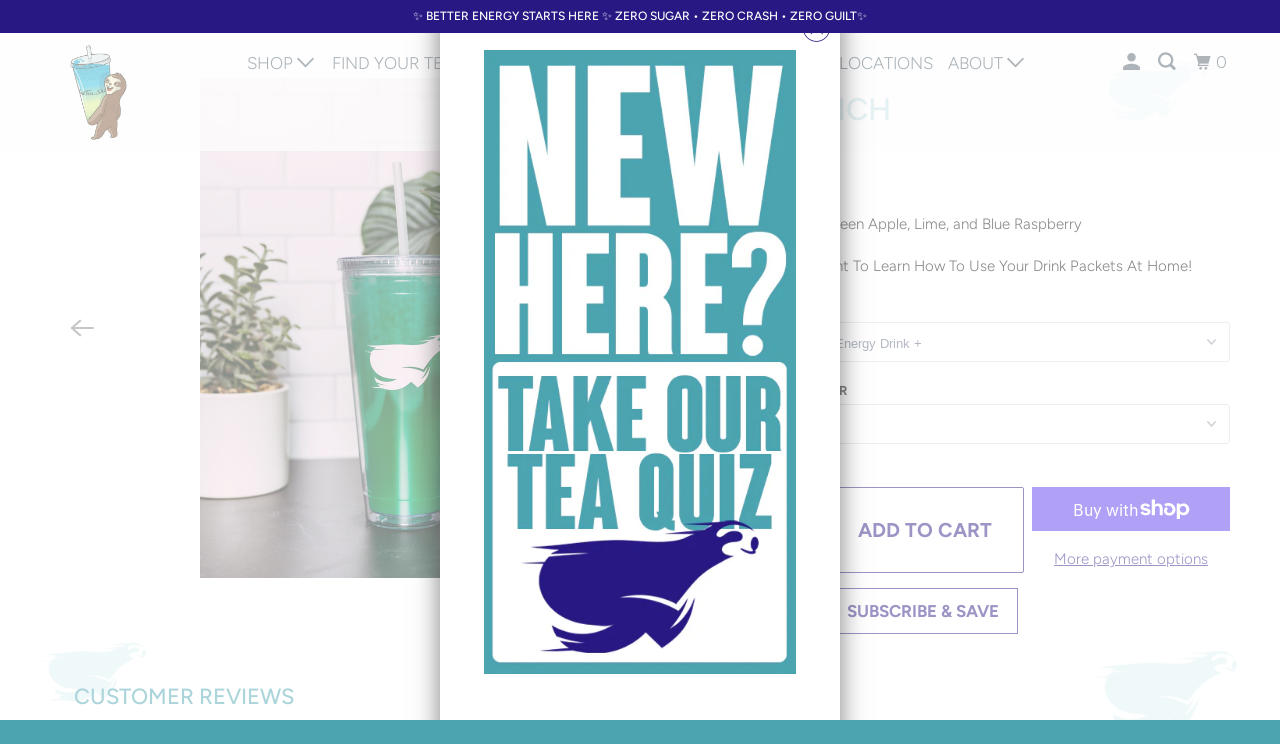

--- FILE ---
content_type: text/html; charset=utf-8
request_url: https://salteasloth.com/products/grinch
body_size: 38474
content:
<!DOCTYPE html>
<!--[if lt IE 7 ]><html class="ie ie6" lang="en"> <![endif]-->
<!--[if IE 7 ]><html class="ie ie7" lang="en"> <![endif]-->
<!--[if IE 8 ]><html class="ie ie8" lang="en"> <![endif]-->
<!--[if IE 9 ]><html class="ie ie9" lang="en"> <![endif]-->
<!--[if (gte IE 10)|!(IE)]><!--><html lang="en"> <!--<![endif]-->
  <head>



<!-- BEAE-GLOBAL-FONT --> 
  
 <!-- END BEAE-GLOBAL-FONT -->

    <!-- Swiper CSS -->
    <link rel="stylesheet" href="https://unpkg.com/swiper@11.2.7/swiper-bundle.min.css" />
<!--<link rel="stylesheet" href="https://unpkg.com/swiper/swiper-bundle.min.css" />-->

<!-- Swiper JS -->
    <script src="https://unpkg.com/swiper@11.2.7/swiper-bundle.min.js"></script>
<!--<script src="https://unpkg.com/swiper/swiper-bundle.min.js"></script>-->

    
 <script>/* start spd config */window._spt_default_delay_keywords='/gtag/js,gtag(,/checkouts,/tiktok-track.js,/hotjar-,/smile-,/adoric.js';window._spt_default_delay_keywords=window._spt_default_delay_keywords.split(',');/* end spd config */</script>
<!-- BEAE-HEADER -->


  
  
  
  <link href="//salteasloth.com/cdn/shop/t/21/assets/beae.base.min.css?v=167814568080774979251757700710" rel="stylesheet" type="text/css" media="all" />
  
  
      <style type="text/css" id="beae-global-theme-style">@import url("https://fonts.googleapis.com/css?family=Titan+One:100,200,300,400,500,600,700,800,900&display=swap");
@import url("https://fonts.googleapis.com/css?family=Inter:100,200,300,400,500,600,700,800,900&display=swap");
@import url("https://fonts.googleapis.com/css?family=Montserrat:400,700&display=swap");

            :root {
                --rows: 10;
                --beae-site-max-width: 1920px;
            }
            
        :root{--beae-global-colors-accent: #dc2626;--beae-global-colors-background: #e7e7e7;--beae-global-colors-primary: #171717;--beae-global-colors-secondary: #171717;--beae-global-colors-text: #171717;--beae-global-colors-white: white;--beae-global-colors-black: black;--beae-global-colors-transparent: transparent;--beae-global-colors-primary_50: #e6e6e6;--beae-global-colors-primary_100: #dadada;--beae-global-colors-primary_200: #cfcfcf;--beae-global-colors-primary_300: #b8b8b8;--beae-global-colors-primary_400: #8a8a8a;--beae-global-colors-primary_500: #5c5c5c;--beae-global-colors-primary_600: #171717;--beae-global-colors-primary_700: #141414;--beae-global-colors-primary_800: #121212;--beae-global-colors-primary_900: #0c0c0c;--beae-global-colors-primary_950: #070707;--beae-global-colors-secondary_50: #e6e6e6;--beae-global-colors-secondary_100: #dadada;--beae-global-colors-secondary_200: #cfcfcf;--beae-global-colors-secondary_300: #b8b8b8;--beae-global-colors-secondary_400: #8a8a8a;--beae-global-colors-secondary_500: #5c5c5c;--beae-global-colors-secondary_600: #171717;--beae-global-colors-secondary_700: #141414;--beae-global-colors-secondary_800: #121212;--beae-global-colors-secondary_900: #0c0c0c;--beae-global-colors-secondary_950: #070707;--beae-global-colors-text_50: #e6e6e6;--beae-global-colors-text_100: #dadada;--beae-global-colors-text_200: #cfcfcf;--beae-global-colors-text_300: #b8b8b8;--beae-global-colors-text_400: #8a8a8a;--beae-global-colors-text_500: #5c5c5c;--beae-global-colors-text_600: #171717;--beae-global-colors-text_700: #141414;--beae-global-colors-text_800: #121212;--beae-global-colors-text_900: #0c0c0c;--beae-global-colors-text_950: #070707;--beae-global-colors-accent_50: #fef2f2;--beae-global-colors-accent_100: #fee2e2;--beae-global-colors-accent_200: #fecaca;--beae-global-colors-accent_300: #fca5a5;--beae-global-colors-accent_400: #f87171;--beae-global-colors-accent_500: #ef4444;--beae-global-colors-accent_600: #dc2626;--beae-global-colors-accent_700: #b91c1c;--beae-global-colors-accent_800: #991b1b;--beae-global-colors-accent_900: #7f1d1d;--beae-global-colors-accent_950: #450a0a;--beae-global-colors-background_50: #fbfbfb;--beae-global-colors-background_100: #fafafa;--beae-global-colors-background_200: #f9f9f9;--beae-global-colors-background_300: #f7f7f7;--beae-global-colors-background_400: #f2f2f2;--beae-global-colors-background_500: #eeeeee;--beae-global-colors-background_600: #e7e7e7;--beae-global-colors-background_700: #dfdfdf;--beae-global-colors-background_800: #d8d8d8;--beae-global-colors-background_900: #c8c8c8;--beae-global-colors-background_950: #b9b9b9;--beae-page-width: 1400px;--beae-site-margin: 31px;--beae-site-margin-mobile: 15px;--beae-pageWidth: 1200px;} .beae-btn-pr{font-size: calc(48px * var(--text-ratio, 1))  ;line-height: calc(22px * var(--text-ratio, 1))  ;letter-spacing: 0.1px;text-transform: none;font-family: 'Inter', sans-serif;font-weight: 900;text-decoration: none;border-radius: 60px;color: var(--beae-global-colors-beae-uamo);text-shadow: none;box-shadow: none;background: var(--beae-global-colors-beae-vu9q);}  .beae-btn-pr:hover{color: var(--beae-global-colors-beae-c3c8);border-radius: 60px;box-shadow: none;background: var(--beae-global-colors-beae-vu9q);}  .beae-btn-se{color: var(--beae-global-colors-white);font-size: calc(14px * var(--text-ratio, 1))  ;line-height: calc(22px * var(--text-ratio, 1))  ;text-transform: uppercase;font-family: 'Montserrat', sans-serif;letter-spacing: 0.1px;font-weight: 700;background: var(--beae-global-colors-primary_700);border-radius: 60px;}  .beae-btn-se:hover{color: var(--beae-global-colors-background_50);background: var(--beae-global-colors-text_900);border-style: solid;border-color: var(--beae-global-colors-primary_600);border-width: 1px;border-radius: 60px;}  .beae-btn-te{font-size: calc(14px * var(--text-ratio, 1))  ;line-height: calc(20px * var(--text-ratio, 1))  ;text-transform: uppercase;font-weight: 700;letter-spacing: 0.1px;font-family: 'Montserrat', sans-serif;text-decoration: underline;color: var(--beae-global-colors-beae-a8t8);}  .beae-btn-te:hover{color: var(--beae-global-colors-primary_900);}  .beae-typo-h1{font-size: calc(35px * var(--text-ratio, 1))  ;line-height: calc(32px * var(--text-ratio, 1))  ;color:var(--beae-global-colors-text_900);font-family: 'Titan One', sans-serif;font-weight:700;text-transform:none;} .beae-typo-h2{font-size: calc(48px * var(--text-ratio, 1))  ;line-height: calc(60px * var(--text-ratio, 1))  ;color:var(--beae-global-colors-text_900);font-weight:700;text-transform:uppercase;font-family: 'Inter', sans-serif;} .beae-typo-h3{font-size: calc(50px * var(--text-ratio, 1))  ;line-height: calc(48px * var(--text-ratio, 1))  ;color:var(--beae-global-colors-beae-c3c8);font-weight:700;text-transform:uppercase;font-family: 'Inter', sans-serif;} .beae-typo-h4{font-size: calc(33px * var(--text-ratio, 1))  ;line-height: calc(42px * var(--text-ratio, 1))  ;font-family: 'Inter', sans-serif;color:var(--beae-global-colors-text_900);font-weight:700;text-transform:uppercase;} .beae-typo-h5{font-size: calc(28px * var(--text-ratio, 1))  ;line-height: calc(38px * var(--text-ratio, 1))  ;color:var(--beae-global-colors-text_900);font-family: 'Montserrat', sans-serif;text-transform:uppercase;font-weight:700;} .beae-typo-h6{font-size: calc(22px * var(--text-ratio, 1))  ;line-height: calc(30px * var(--text-ratio, 1))  ;color:var(--beae-global-colors-text_900);text-transform:uppercase;font-weight:700;font-family: 'Montserrat', sans-serif;} .beae-typo-p1{font-size: calc(19px * var(--text-ratio, 1))  ;line-height: calc(20px * var(--text-ratio, 1))  ;color:var(--beae-global-colors-accent_900);font-weight:400;letter-spacing:0.1px;text-transform:none;font-family: 'Inter', sans-serif;font-style:normal;} .beae-typo-p2{line-height: calc(20px * var(--text-ratio, 1))  ;font-size: calc(16px * var(--text-ratio, 1))  ;color:var(--beae-global-colors-text_500);letter-spacing:0.1px;font-weight:400;font-family: 'Inter', sans-serif;} .beae-typo-p3{font-size: calc(14px * var(--text-ratio, 1))  ;line-height: calc(19px * var(--text-ratio, 1))  ;color:var(--beae-global-colors-text_500);text-transform:none;letter-spacing:0.1px;font-family: 'Inter', sans-serif;font-weight:400;} @media screen and (max-width: 768px) {
       .beae-btn-pr{font-size: calc(14px  * var(--text-ratio, 1)) !important ;line-height: calc(20px  * var(--text-ratio, 1)) !important ;letter-spacing: 1px !important;}  .beae-btn-se{font-size: calc(12px  * var(--text-ratio, 1)) !important ;line-height: calc(20px  * var(--text-ratio, 1)) !important ;}  .beae-btn-te{font-size: calc(16px  * var(--text-ratio, 1)) !important ;line-height: calc(20px  * var(--text-ratio, 1)) !important ;}  .beae-typo-h1{font-size: calc(30px * var(--text-ratio, 1))  ;line-height: calc(25px * var(--text-ratio, 1))  ;} .beae-typo-h2{font-size: calc(22px * var(--text-ratio, 1))  ;line-height: calc(20px * var(--text-ratio, 1))  ;} .beae-typo-h3{font-size: calc(35px * var(--text-ratio, 1))  ;line-height: calc(45.5px * var(--text-ratio, 1))  ;} .beae-typo-h4{font-size: calc(29px * var(--text-ratio, 1))  ;line-height: calc(37.7px * var(--text-ratio, 1))  ;} .beae-typo-h5{font-size: calc(24px * var(--text-ratio, 1))  ;line-height: calc(36px * var(--text-ratio, 1))  ;} .beae-typo-h6{font-size: calc(20px * var(--text-ratio, 1))  ;line-height: calc(36px * var(--text-ratio, 1))  ;} .beae-typo-p1{font-size: calc(14px * var(--text-ratio, 1))  ;line-height: calc(21px * var(--text-ratio, 1))  ;} .beae-typo-p2{line-height: calc(25.5px * var(--text-ratio, 1))  ;font-size: calc(17px * var(--text-ratio, 1))  ;} .beae-typo-p3{font-size: calc(14px * var(--text-ratio, 1))  ;line-height: calc(21px * var(--text-ratio, 1))  ;}
  }:root {
    --beae-global-colors-white: white;
    --beae-global-colors-black: black;
    --beae-global-colors-transparent: transparent;
  --beae-global-colors-white: white;--beae-global-colors-black: black;--beae-global-colors-transparent: transparent;--beae-global-colors-beae-63gg: #061688;--beae-global-colors-beae-4ob3: #EBF6F7;--beae-global-colors-beae-c3yc: #dfebf1;--beae-global-colors-beae-u948: #F76363;--beae-global-colors-beae-a2br: 32A7B3;--beae-global-colors-beae-a8t8: 20A7B3;--beae-global-colors-beae-s099: 20A7B3;--beae-global-colors-beae-kgr9: #32A7B3;--beae-global-colors-beae-3s0g: #ffffff;--beae-global-colors-beae-mxoq: #4a3a3a;--beae-global-colors-beae-lolz: bb5b48;--beae-global-colors-beae-qmok: 999d78;--beae-global-colors-beae-f2ss: 999d78;--beae-global-colors-beae-082t: 999d78;--beae-global-colors-beae-aul3: 999d78;--beae-global-colors-beae-iql0: 999d78;--beae-global-colors-beae-akkq: bb5b48;--beae-global-colors-beae-1dgn: #77c934;--beae-global-colors-beae-3r7k: 999d78;--beae-global-colors-beae-t6k8: #80b005;--beae-global-colors-beae-40n2: bb5b48;--beae-global-colors-beae-uamo: #b84444;--beae-global-colors-beae-btwq: #ffffff;--beae-global-colors-beae-6xwj: #4e5f6b;--beae-global-colors-beae-7q8c: #ba5d4a;--beae-global-colors-beae-b1pk: #b55643;--beae-global-colors-beae-c3c8: #b85946;--beae-global-colors-beae-vu9q: #f5c2c1;--beae-global-colors-beae-h2ye: #ba5a47;--beae-global-colors-beae-yom8: #b85a48;--beae-global-colors-beae-ucwn: F4C2C1;--beae-global-colors-beae-6n27: #f2dfcb;--beae-global-colors-beae-1yx6: #fae7cf;--beae-global-colors-beae-2wm6: #bd5d4a;--beae-global-colors-beae-f8dc: #4c5d69;--beae-global-colors-beae-r6rp: 1F1F1F;--beae-global-colors-beae-6tmc: 5F6368;--beae-global-colors-beae-zond: 8A8A8A;--beae-global-colors-beae-pld8: 5F6368;--beae-global-colors-beae-bmka: 5f6368;--beae-global-colors-beae-h9vy: 1f1f1f;--beae-global-colors-beae-8ye0: 5f6368;--beae-global-colors-beae-bwzn: e6e6e6;--beae-global-colors-beae-ohdj: 1f1f1f;--beae-global-colors-beae-tx9c: ffffff;--beae-global-colors-beae-4bwi: e6e6e6;}</style>
  
      
  <script src="//salteasloth.com/cdn/shop/t/21/assets/beae.base.min.js?v=17121386217697336861768680330" defer="defer"></script>
  <script>
    window.BEAE_HELPER = {
        routes: {
            cart_url: "/cart",
            root_url: "/"
        },
        lang: "en",
        available_lang: {"shop_locale":{"locale":"en","enabled":true,"primary":true,"published":true}}
    };
  </script><script>
      try {
        const beaeRecentlyViewedProducts = new Set(JSON.parse(localStorage.getItem("beaeRecentlyViewedProducts") || "[]"));
        beaeRecentlyViewedProducts.delete(6816780812496); // Delete first to re-move the product
        beaeRecentlyViewedProducts.add(6816780812496);
        localStorage.setItem("beaeRecentlyViewedProducts", JSON.stringify(Array.from(beaeRecentlyViewedProducts.values()).reverse()));
      } catch (e) {
        // Safari in private mode does not allow setting item, we silently fail
      }
      </script><!-- END BEAE-HEADER -->


 
<!-- Hotjar Tracking Code for https://salteasloth.com/ -->
<script>
    (function(h,o,t,j,a,r){
        h.hj=h.hj||function(){(h.hj.q=h.hj.q||[]).push(arguments)};
        h._hjSettings={hjid:3186879,hjsv:6};
        a=o.getElementsByTagName('head')[0];
        r=o.createElement('script');r.async=1;
        r.src=t+h._hjSettings.hjid+j+h._hjSettings.hjsv;
        a.appendChild(r);
    })(window,document,'https://static.hotjar.com/c/hotjar-','.js?sv=');
</script>
    <!-- Global site tag (gtag.js) - Google Analytics -->
<script async src="https://www.googletagmanager.com/gtag/js?id=G-YYLEHWE963"></script>
<script>
  window.dataLayer = window.dataLayer || [];
  function gtag(){dataLayer.push(arguments);}
  gtag('js', new Date());

  gtag('config', 'G-YYLEHWE963');
</script>
    <meta charset="utf-8">
    <meta http-equiv="cleartype" content="on">
    <meta name="robots" content="index,follow">

    
    <title>Grinch - SalTea Sloth</title>

    
      <meta name="description" content="Lemon, Green Apple, Lime, and Blue Raspberry. Swipe Right To Learn How To Use Your Drink Packets At Home! Shop our selection of X-treme Teas. Healthy teas for weight loss and energy in Webb City and Joplin."/>
    

    

<meta name="author" content="SalTea Sloth">
<meta property="og:url" content="https://salteasloth.com/products/grinch">
<meta property="og:site_name" content="SalTea Sloth">




  <meta property="og:type" content="product">
  <meta property="og:title" content="Grinch">
  
    
      <meta property="og:image" content="https://salteasloth.com/cdn/shop/products/Grinch_600x.jpg?v=1678918677">
      <meta property="og:image:secure_url" content="https://salteasloth.com/cdn/shop/products/Grinch_600x.jpg?v=1678918677">
      <meta property="og:image:width" content="2879">
      <meta property="og:image:height" content="3600">
      <meta property="og:image:alt" content="Grinch">
      
    
      <meta property="og:image" content="https://salteasloth.com/cdn/shop/products/hqdefault_cd7ae726-982a-46a9-8f37-7bd3243d2455_600x.jpg?v=1639694579">
      <meta property="og:image:secure_url" content="https://salteasloth.com/cdn/shop/products/hqdefault_cd7ae726-982a-46a9-8f37-7bd3243d2455_600x.jpg?v=1639694579">
      <meta property="og:image:width" content="">
      <meta property="og:image:height" content="">
      <meta property="og:image:alt" content="Grinch">
      
    
      <meta property="og:image" content="https://salteasloth.com/cdn/shop/products/SalteaSlothTeaLabel-NutritionLabel_1_1_88370c46-01de-4906-a870-1aba138d9b81_600x.jpg?v=1678918677">
      <meta property="og:image:secure_url" content="https://salteasloth.com/cdn/shop/products/SalteaSlothTeaLabel-NutritionLabel_1_1_88370c46-01de-4906-a870-1aba138d9b81_600x.jpg?v=1678918677">
      <meta property="og:image:width" content="1766">
      <meta property="og:image:height" content="695">
      <meta property="og:image:alt" content="Grinch">
      
    
  
  <meta property="product:price:amount" content="6.00">
  <meta property="product:price:currency" content="USD">



  <meta property="og:description" content="Lemon, Green Apple, Lime, and Blue Raspberry. Swipe Right To Learn How To Use Your Drink Packets At Home! Shop our selection of X-treme Teas. Healthy teas for weight loss and energy in Webb City and Joplin.">




<meta name="twitter:card" content="summary">

  <meta name="twitter:title" content="Grinch">
  <meta name="twitter:description" content="Lemon, Green Apple, Lime, and Blue Raspberry
Swipe Right To Learn How To Use Your Drink Packets At Home!">
  <meta name="twitter:image:width" content="240">
  <meta name="twitter:image:height" content="240">
  <meta name="twitter:image" content="https://salteasloth.com/cdn/shop/products/Grinch_240x.jpg?v=1678918677">
  <meta name="twitter:image:alt" content="Grinch">



    

    

    <!-- Mobile Specific Metas -->
    <meta name="HandheldFriendly" content="True">
    <meta name="MobileOptimized" content="320">
    <meta name="viewport" content="width=device-width,initial-scale=1">
    <meta name="theme-color" content="#ffffff">

    <!-- Preconnect Domains -->
    <link rel="preconnect" href="https://cdn.shopify.com" crossorigin>
    <link rel="preconnect" href="https://fonts.shopify.com" crossorigin>
    <link rel="preconnect" href="https://monorail-edge.shopifysvc.com">

    <!-- Preload Assets -->
    <link rel="preload" href="//salteasloth.com/cdn/shop/t/21/assets/vendors.js?v=161638192765001525091757700639" as="script">
    <link rel="preload" href="//salteasloth.com/cdn/shop/t/21/assets/mmenu-styles.scss?v=106496102027375579581757700639" as="style">
    <link rel="preload" href="//salteasloth.com/cdn/shop/t/21/assets/fancybox.css?v=30466120580444283401757700639" as="style">
    <link rel="preload" href="//salteasloth.com/cdn/shop/t/21/assets/styles.css?v=35131289021249274831765670600" as="style">
    <link rel="preload" href="//salteasloth.com/cdn/shop/t/21/assets/app.js?v=89031172533621397251768261016" as="script">

    <!-- Stylesheet for mmenu plugin -->
    <link href="//salteasloth.com/cdn/shop/t/21/assets/mmenu-styles.scss?v=106496102027375579581757700639" rel="stylesheet" type="text/css" media="all" />

    <!-- Stylesheet for Fancybox library -->
    <link href="//salteasloth.com/cdn/shop/t/21/assets/fancybox.css?v=30466120580444283401757700639" rel="stylesheet" type="text/css" media="all" />

    <!-- Stylesheets for Parallax -->
    <link href="//salteasloth.com/cdn/shop/t/21/assets/styles.css?v=35131289021249274831765670600" rel="stylesheet" type="text/css" media="all" />
<link href="//salteasloth.com/cdn/shop/t/21/assets/custom.css?v=27792963801429524461757700637" rel="stylesheet" type="text/css" media="all" />

    

    
      <link rel="shortcut icon" type="image/x-icon" href="//salteasloth.com/cdn/shop/files/SalTea_SlothLogo-01_180x180.png?v=1634312103">
      <link rel="apple-touch-icon" href="//salteasloth.com/cdn/shop/files/SalTea_SlothLogo-01_180x180.png?v=1634312103"/>
      <link rel="apple-touch-icon" sizes="72x72" href="//salteasloth.com/cdn/shop/files/SalTea_SlothLogo-01_72x72.png?v=1634312103"/>
      <link rel="apple-touch-icon" sizes="114x114" href="//salteasloth.com/cdn/shop/files/SalTea_SlothLogo-01_114x114.png?v=1634312103"/>
      <link rel="apple-touch-icon" sizes="180x180" href="//salteasloth.com/cdn/shop/files/SalTea_SlothLogo-01_180x180.png?v=1634312103"/>
      <link rel="apple-touch-icon" sizes="228x228" href="//salteasloth.com/cdn/shop/files/SalTea_SlothLogo-01_228x228.png?v=1634312103"/>
    

    <link rel="canonical" href="https://salteasloth.com/products/grinch"/>

    

    

    
    <script>
      window.Theme = window.Theme || {};
      window.Theme.version = '4.1.3';
      window.Theme.name = 'Parallax';
    </script>
    


    <script>
      
window.Shopify = window.Shopify || {};


window.Shopify.theme_settings = {};
window.Shopify.theme_settings.current_locale = "en";
window.Shopify.theme_settings.shop_url = "https://salteasloth.com";
window.Shopify.theme_settings.cart_url = "/cart";


window.Shopify.theme_settings.newsletter_popup = false;
window.Shopify.theme_settings.newsletter_popup_days = "2";
window.Shopify.theme_settings.newsletter_popup_mobile = false;
window.Shopify.theme_settings.newsletter_popup_seconds = 2;
window.Shopify.theme_settings.newsletter_popup_max_width = 400;


window.Shopify.theme_settings.search_option = "product";
window.Shopify.theme_settings.search_items_to_display = 5;
window.Shopify.theme_settings.enable_autocomplete = true;
window.Shopify.theme_settings.mobile_search_location = "mobile-menu";


window.Shopify.theme_settings.product_form_style = "dropdown";
window.Shopify.theme_settings.display_inventory_left = true;
window.Shopify.theme_settings.inventory_threshold = 10;
window.Shopify.theme_settings.limit_quantity = true;
window.Shopify.theme_settings.free_price_text = "Free";


window.Shopify.theme_settings.collection_secondary_image = false;
window.Shopify.theme_settings.collection_swatches = false;


window.Shopify.theme_settings.display_special_instructions = true;
window.Shopify.theme_settings.display_tos_checkbox = false;
window.Shopify.theme_settings.tos_richtext = "\u003cp\u003eI Agree with the Terms \u0026 Conditions\u003c\/p\u003e";
window.Shopify.theme_settings.cart_action = "ajax";


window.Shopify.theme_settings.header_background = false;


Currency = window.Currency || {};


Currency.shop_currency = "USD";
Currency.default_currency = "USD";
Currency.display_format = "money_format";
Currency.money_format = "${{amount}}";
Currency.money_format_no_currency = "${{amount}}";
Currency.money_format_currency = "${{amount}} USD";
Currency.native_multi_currency = false;
Currency.shipping_calculator = false;
Currency.iso_code = "USD";
Currency.symbol = "$";


window.Shopify.translation = window.Shopify.translation || {};


window.Shopify.translation.newsletter_success_text = "Thank you for joining our mailing list!";


window.Shopify.translation.menu = "Menu";


window.Shopify.translation.search = "Search";
window.Shopify.translation.all_results = "View all results";
window.Shopify.translation.no_results = "No results found.";


window.Shopify.translation.agree_to_terms_warning = "You must agree with the terms and conditions to checkout.";
window.Shopify.translation.cart_discount = "Discount";
window.Shopify.translation.edit_cart = "View Cart";
window.Shopify.translation.add_to_cart_success = "Translation missing: en.layout.general.add_to_cart_success";
window.Shopify.translation.agree_to_terms_html = "Translation missing: en.cart.general.agree_to_terms_html";
window.Shopify.translation.checkout = "Checkout";
window.Shopify.translation.or = "Translation missing: en.layout.general.or";
window.Shopify.translation.continue_shopping = "Continue";
window.Shopify.translation.empty_cart = "Your Cart is Empty";
window.Shopify.translation.subtotal = "Subtotal";
window.Shopify.translation.cart_notes = "Order Notes";


window.Shopify.translation.product_add_to_cart_success = "Added";
window.Shopify.translation.product_add_to_cart = "Add to cart";
window.Shopify.translation.product_notify_form_email = "Email address";
window.Shopify.translation.product_notify_form_send = "Send";
window.Shopify.translation.items_left_count_one = "item left";
window.Shopify.translation.items_left_count_other = "items left";
window.Shopify.translation.product_sold_out = "Sold Out";
window.Shopify.translation.product_from = "from";
window.Shopify.translation.product_unavailable = "Unavailable";
window.Shopify.translation.product_notify_form_success = "Thanks! We will notify you when this product becomes available!";



window.Shopify.routes =Shopify.routes || {};
window.Shopify.routes.root_url = "/";
window.Shopify.routes.cart_url = "/cart";
window.Shopify.routes.search_url = "/search";


window.Shopify.media_queries = window.Shopify.media_queries || {};
window.Shopify.media_queries.small = window.matchMedia( "(max-width: 480px)" );
window.Shopify.media_queries.medium = window.matchMedia( "(max-width: 798px)" );
window.Shopify.media_queries.large = window.matchMedia( "(min-width: 799px)" );
window.Shopify.media_queries.larger = window.matchMedia( "(min-width: 960px)" );
window.Shopify.media_queries.xlarge = window.matchMedia( "(min-width: 1200px)" );
window.Shopify.media_queries.ie10 = window.matchMedia( "all and (-ms-high-contrast: none), (-ms-high-contrast: active)" );
window.Shopify.media_queries.tablet = window.matchMedia( "only screen and (min-width: 768px) and (max-width: 1024px)" );


window.Shopify.device = window.Shopify.device || {};
window.Shopify.device.hasTouch = window.matchMedia("(any-pointer: coarse)");
window.Shopify.device.hasMouse = window.matchMedia("(any-pointer: fine)");
    </script>

    <script src="//salteasloth.com/cdn/shop/t/21/assets/vendors.js?v=161638192765001525091757700639" ></script>
    <script src="//salteasloth.com/cdn/shop/t/21/assets/app.js?v=89031172533621397251768261016" defer></script>

    <script>window.performance && window.performance.mark && window.performance.mark('shopify.content_for_header.start');</script><meta name="facebook-domain-verification" content="6m5a2vrpp67yuatphnxm3mb8mc4vya">
<meta name="facebook-domain-verification" content="d1e53okt17c3xwvaqivpva4oktevg0">
<meta name="google-site-verification" content="I4VJ3yhj8IgPeMubwugAkK2yCDYTDNiRuOo2Kk-PuUE">
<meta id="shopify-digital-wallet" name="shopify-digital-wallet" content="/59194704080/digital_wallets/dialog">
<meta name="shopify-checkout-api-token" content="3822349b1fbc549e229a3a68d7922a30">
<link rel="alternate" type="application/json+oembed" href="https://salteasloth.com/products/grinch.oembed">
<script async="async" src="/checkouts/internal/preloads.js?locale=en-US"></script>
<link rel="preconnect" href="https://shop.app" crossorigin="anonymous">
<script async="async" src="https://shop.app/checkouts/internal/preloads.js?locale=en-US&shop_id=59194704080" crossorigin="anonymous"></script>
<script id="apple-pay-shop-capabilities" type="application/json">{"shopId":59194704080,"countryCode":"US","currencyCode":"USD","merchantCapabilities":["supports3DS"],"merchantId":"gid:\/\/shopify\/Shop\/59194704080","merchantName":"SalTea Sloth","requiredBillingContactFields":["postalAddress","email","phone"],"requiredShippingContactFields":["postalAddress","email","phone"],"shippingType":"shipping","supportedNetworks":["visa","masterCard","amex","discover","elo","jcb"],"total":{"type":"pending","label":"SalTea Sloth","amount":"1.00"},"shopifyPaymentsEnabled":true,"supportsSubscriptions":true}</script>
<script id="shopify-features" type="application/json">{"accessToken":"3822349b1fbc549e229a3a68d7922a30","betas":["rich-media-storefront-analytics"],"domain":"salteasloth.com","predictiveSearch":true,"shopId":59194704080,"locale":"en"}</script>
<script>var Shopify = Shopify || {};
Shopify.shop = "saltea-sloth.myshopify.com";
Shopify.locale = "en";
Shopify.currency = {"active":"USD","rate":"1.0"};
Shopify.country = "US";
Shopify.theme = {"name":"Parallax","id":135600668880,"schema_name":"Parallax","schema_version":"4.1.3","theme_store_id":null,"role":"main"};
Shopify.theme.handle = "null";
Shopify.theme.style = {"id":null,"handle":null};
Shopify.cdnHost = "salteasloth.com/cdn";
Shopify.routes = Shopify.routes || {};
Shopify.routes.root = "/";</script>
<script type="module">!function(o){(o.Shopify=o.Shopify||{}).modules=!0}(window);</script>
<script>!function(o){function n(){var o=[];function n(){o.push(Array.prototype.slice.apply(arguments))}return n.q=o,n}var t=o.Shopify=o.Shopify||{};t.loadFeatures=n(),t.autoloadFeatures=n()}(window);</script>
<script>
  window.ShopifyPay = window.ShopifyPay || {};
  window.ShopifyPay.apiHost = "shop.app\/pay";
  window.ShopifyPay.redirectState = null;
</script>
<script id="shop-js-analytics" type="application/json">{"pageType":"product"}</script>
<script defer="defer" async type="module" src="//salteasloth.com/cdn/shopifycloud/shop-js/modules/v2/client.init-shop-cart-sync_C5BV16lS.en.esm.js"></script>
<script defer="defer" async type="module" src="//salteasloth.com/cdn/shopifycloud/shop-js/modules/v2/chunk.common_CygWptCX.esm.js"></script>
<script type="module">
  await import("//salteasloth.com/cdn/shopifycloud/shop-js/modules/v2/client.init-shop-cart-sync_C5BV16lS.en.esm.js");
await import("//salteasloth.com/cdn/shopifycloud/shop-js/modules/v2/chunk.common_CygWptCX.esm.js");

  window.Shopify.SignInWithShop?.initShopCartSync?.({"fedCMEnabled":true,"windoidEnabled":true});

</script>
<script defer="defer" async type="module" src="//salteasloth.com/cdn/shopifycloud/shop-js/modules/v2/client.payment-terms_CZxnsJam.en.esm.js"></script>
<script defer="defer" async type="module" src="//salteasloth.com/cdn/shopifycloud/shop-js/modules/v2/chunk.common_CygWptCX.esm.js"></script>
<script defer="defer" async type="module" src="//salteasloth.com/cdn/shopifycloud/shop-js/modules/v2/chunk.modal_D71HUcav.esm.js"></script>
<script type="module">
  await import("//salteasloth.com/cdn/shopifycloud/shop-js/modules/v2/client.payment-terms_CZxnsJam.en.esm.js");
await import("//salteasloth.com/cdn/shopifycloud/shop-js/modules/v2/chunk.common_CygWptCX.esm.js");
await import("//salteasloth.com/cdn/shopifycloud/shop-js/modules/v2/chunk.modal_D71HUcav.esm.js");

  
</script>
<script>
  window.Shopify = window.Shopify || {};
  if (!window.Shopify.featureAssets) window.Shopify.featureAssets = {};
  window.Shopify.featureAssets['shop-js'] = {"shop-cart-sync":["modules/v2/client.shop-cart-sync_ZFArdW7E.en.esm.js","modules/v2/chunk.common_CygWptCX.esm.js"],"init-fed-cm":["modules/v2/client.init-fed-cm_CmiC4vf6.en.esm.js","modules/v2/chunk.common_CygWptCX.esm.js"],"shop-button":["modules/v2/client.shop-button_tlx5R9nI.en.esm.js","modules/v2/chunk.common_CygWptCX.esm.js"],"shop-cash-offers":["modules/v2/client.shop-cash-offers_DOA2yAJr.en.esm.js","modules/v2/chunk.common_CygWptCX.esm.js","modules/v2/chunk.modal_D71HUcav.esm.js"],"init-windoid":["modules/v2/client.init-windoid_sURxWdc1.en.esm.js","modules/v2/chunk.common_CygWptCX.esm.js"],"shop-toast-manager":["modules/v2/client.shop-toast-manager_ClPi3nE9.en.esm.js","modules/v2/chunk.common_CygWptCX.esm.js"],"init-shop-email-lookup-coordinator":["modules/v2/client.init-shop-email-lookup-coordinator_B8hsDcYM.en.esm.js","modules/v2/chunk.common_CygWptCX.esm.js"],"init-shop-cart-sync":["modules/v2/client.init-shop-cart-sync_C5BV16lS.en.esm.js","modules/v2/chunk.common_CygWptCX.esm.js"],"avatar":["modules/v2/client.avatar_BTnouDA3.en.esm.js"],"pay-button":["modules/v2/client.pay-button_FdsNuTd3.en.esm.js","modules/v2/chunk.common_CygWptCX.esm.js"],"init-customer-accounts":["modules/v2/client.init-customer-accounts_DxDtT_ad.en.esm.js","modules/v2/client.shop-login-button_C5VAVYt1.en.esm.js","modules/v2/chunk.common_CygWptCX.esm.js","modules/v2/chunk.modal_D71HUcav.esm.js"],"init-shop-for-new-customer-accounts":["modules/v2/client.init-shop-for-new-customer-accounts_ChsxoAhi.en.esm.js","modules/v2/client.shop-login-button_C5VAVYt1.en.esm.js","modules/v2/chunk.common_CygWptCX.esm.js","modules/v2/chunk.modal_D71HUcav.esm.js"],"shop-login-button":["modules/v2/client.shop-login-button_C5VAVYt1.en.esm.js","modules/v2/chunk.common_CygWptCX.esm.js","modules/v2/chunk.modal_D71HUcav.esm.js"],"init-customer-accounts-sign-up":["modules/v2/client.init-customer-accounts-sign-up_CPSyQ0Tj.en.esm.js","modules/v2/client.shop-login-button_C5VAVYt1.en.esm.js","modules/v2/chunk.common_CygWptCX.esm.js","modules/v2/chunk.modal_D71HUcav.esm.js"],"shop-follow-button":["modules/v2/client.shop-follow-button_Cva4Ekp9.en.esm.js","modules/v2/chunk.common_CygWptCX.esm.js","modules/v2/chunk.modal_D71HUcav.esm.js"],"checkout-modal":["modules/v2/client.checkout-modal_BPM8l0SH.en.esm.js","modules/v2/chunk.common_CygWptCX.esm.js","modules/v2/chunk.modal_D71HUcav.esm.js"],"lead-capture":["modules/v2/client.lead-capture_Bi8yE_yS.en.esm.js","modules/v2/chunk.common_CygWptCX.esm.js","modules/v2/chunk.modal_D71HUcav.esm.js"],"shop-login":["modules/v2/client.shop-login_D6lNrXab.en.esm.js","modules/v2/chunk.common_CygWptCX.esm.js","modules/v2/chunk.modal_D71HUcav.esm.js"],"payment-terms":["modules/v2/client.payment-terms_CZxnsJam.en.esm.js","modules/v2/chunk.common_CygWptCX.esm.js","modules/v2/chunk.modal_D71HUcav.esm.js"]};
</script>
<script>(function() {
  var isLoaded = false;
  function asyncLoad() {
    if (isLoaded) return;
    isLoaded = true;
    var urls = ["https:\/\/shopify-app.bundlepayments.com\/widget-script?shop=saltea-sloth.myshopify.com","https:\/\/instafeed.nfcube.com\/cdn\/e8b0b54e32dfbc46039a0ebfbdfd32b0.js?shop=saltea-sloth.myshopify.com","https:\/\/chimpstatic.com\/mcjs-connected\/js\/users\/93fc8a5ea67630240f502542b\/b12a95b1651df7778b71d72c7.js?shop=saltea-sloth.myshopify.com","https:\/\/pixel.orichi.info\/Content\/orichipixel.min.js?v=638149569279732579\u0026shop=saltea-sloth.myshopify.com","https:\/\/cdn.shopify.com\/s\/files\/1\/0597\/3783\/3627\/files\/tptinstall.min.js?v=1718591634\u0026t=tapita-seo-script-tags\u0026shop=saltea-sloth.myshopify.com","https:\/\/api-na1.hubapi.com\/scriptloader\/v1\/48544853.js?shop=saltea-sloth.myshopify.com","\/\/cdn.shopify.com\/proxy\/ea098cb8f7d78e0a72f81723dfd9880d7a86b272052f092ca54a5486107247e5\/api.goaffpro.com\/loader.js?shop=saltea-sloth.myshopify.com\u0026sp-cache-control=cHVibGljLCBtYXgtYWdlPTkwMA"];
    for (var i = 0; i < urls.length; i++) {
      var s = document.createElement('script');
      s.type = 'text/javascript';
      s.async = true;
      s.src = urls[i];
      var x = document.getElementsByTagName('script')[0];
      x.parentNode.insertBefore(s, x);
    }
  };
  if(window.attachEvent) {
    window.attachEvent('onload', asyncLoad);
  } else {
    window.addEventListener('load', asyncLoad, false);
  }
})();</script>
<script id="__st">var __st={"a":59194704080,"offset":-21600,"reqid":"f6f15b61-a99c-4181-9c1f-831c047385a9-1768692631","pageurl":"salteasloth.com\/products\/grinch","u":"a4c45f4f4c63","p":"product","rtyp":"product","rid":6816780812496};</script>
<script>window.ShopifyPaypalV4VisibilityTracking = true;</script>
<script id="captcha-bootstrap">!function(){'use strict';const t='contact',e='account',n='new_comment',o=[[t,t],['blogs',n],['comments',n],[t,'customer']],c=[[e,'customer_login'],[e,'guest_login'],[e,'recover_customer_password'],[e,'create_customer']],r=t=>t.map((([t,e])=>`form[action*='/${t}']:not([data-nocaptcha='true']) input[name='form_type'][value='${e}']`)).join(','),a=t=>()=>t?[...document.querySelectorAll(t)].map((t=>t.form)):[];function s(){const t=[...o],e=r(t);return a(e)}const i='password',u='form_key',d=['recaptcha-v3-token','g-recaptcha-response','h-captcha-response',i],f=()=>{try{return window.sessionStorage}catch{return}},m='__shopify_v',_=t=>t.elements[u];function p(t,e,n=!1){try{const o=window.sessionStorage,c=JSON.parse(o.getItem(e)),{data:r}=function(t){const{data:e,action:n}=t;return t[m]||n?{data:e,action:n}:{data:t,action:n}}(c);for(const[e,n]of Object.entries(r))t.elements[e]&&(t.elements[e].value=n);n&&o.removeItem(e)}catch(o){console.error('form repopulation failed',{error:o})}}const l='form_type',E='cptcha';function T(t){t.dataset[E]=!0}const w=window,h=w.document,L='Shopify',v='ce_forms',y='captcha';let A=!1;((t,e)=>{const n=(g='f06e6c50-85a8-45c8-87d0-21a2b65856fe',I='https://cdn.shopify.com/shopifycloud/storefront-forms-hcaptcha/ce_storefront_forms_captcha_hcaptcha.v1.5.2.iife.js',D={infoText:'Protected by hCaptcha',privacyText:'Privacy',termsText:'Terms'},(t,e,n)=>{const o=w[L][v],c=o.bindForm;if(c)return c(t,g,e,D).then(n);var r;o.q.push([[t,g,e,D],n]),r=I,A||(h.body.append(Object.assign(h.createElement('script'),{id:'captcha-provider',async:!0,src:r})),A=!0)});var g,I,D;w[L]=w[L]||{},w[L][v]=w[L][v]||{},w[L][v].q=[],w[L][y]=w[L][y]||{},w[L][y].protect=function(t,e){n(t,void 0,e),T(t)},Object.freeze(w[L][y]),function(t,e,n,w,h,L){const[v,y,A,g]=function(t,e,n){const i=e?o:[],u=t?c:[],d=[...i,...u],f=r(d),m=r(i),_=r(d.filter((([t,e])=>n.includes(e))));return[a(f),a(m),a(_),s()]}(w,h,L),I=t=>{const e=t.target;return e instanceof HTMLFormElement?e:e&&e.form},D=t=>v().includes(t);t.addEventListener('submit',(t=>{const e=I(t);if(!e)return;const n=D(e)&&!e.dataset.hcaptchaBound&&!e.dataset.recaptchaBound,o=_(e),c=g().includes(e)&&(!o||!o.value);(n||c)&&t.preventDefault(),c&&!n&&(function(t){try{if(!f())return;!function(t){const e=f();if(!e)return;const n=_(t);if(!n)return;const o=n.value;o&&e.removeItem(o)}(t);const e=Array.from(Array(32),(()=>Math.random().toString(36)[2])).join('');!function(t,e){_(t)||t.append(Object.assign(document.createElement('input'),{type:'hidden',name:u})),t.elements[u].value=e}(t,e),function(t,e){const n=f();if(!n)return;const o=[...t.querySelectorAll(`input[type='${i}']`)].map((({name:t})=>t)),c=[...d,...o],r={};for(const[a,s]of new FormData(t).entries())c.includes(a)||(r[a]=s);n.setItem(e,JSON.stringify({[m]:1,action:t.action,data:r}))}(t,e)}catch(e){console.error('failed to persist form',e)}}(e),e.submit())}));const S=(t,e)=>{t&&!t.dataset[E]&&(n(t,e.some((e=>e===t))),T(t))};for(const o of['focusin','change'])t.addEventListener(o,(t=>{const e=I(t);D(e)&&S(e,y())}));const B=e.get('form_key'),M=e.get(l),P=B&&M;t.addEventListener('DOMContentLoaded',(()=>{const t=y();if(P)for(const e of t)e.elements[l].value===M&&p(e,B);[...new Set([...A(),...v().filter((t=>'true'===t.dataset.shopifyCaptcha))])].forEach((e=>S(e,t)))}))}(h,new URLSearchParams(w.location.search),n,t,e,['guest_login'])})(!0,!0)}();</script>
<script integrity="sha256-4kQ18oKyAcykRKYeNunJcIwy7WH5gtpwJnB7kiuLZ1E=" data-source-attribution="shopify.loadfeatures" defer="defer" src="//salteasloth.com/cdn/shopifycloud/storefront/assets/storefront/load_feature-a0a9edcb.js" crossorigin="anonymous"></script>
<script crossorigin="anonymous" defer="defer" src="//salteasloth.com/cdn/shopifycloud/storefront/assets/shopify_pay/storefront-65b4c6d7.js?v=20250812"></script>
<script data-source-attribution="shopify.dynamic_checkout.dynamic.init">var Shopify=Shopify||{};Shopify.PaymentButton=Shopify.PaymentButton||{isStorefrontPortableWallets:!0,init:function(){window.Shopify.PaymentButton.init=function(){};var t=document.createElement("script");t.src="https://salteasloth.com/cdn/shopifycloud/portable-wallets/latest/portable-wallets.en.js",t.type="module",document.head.appendChild(t)}};
</script>
<script data-source-attribution="shopify.dynamic_checkout.buyer_consent">
  function portableWalletsHideBuyerConsent(e){var t=document.getElementById("shopify-buyer-consent"),n=document.getElementById("shopify-subscription-policy-button");t&&n&&(t.classList.add("hidden"),t.setAttribute("aria-hidden","true"),n.removeEventListener("click",e))}function portableWalletsShowBuyerConsent(e){var t=document.getElementById("shopify-buyer-consent"),n=document.getElementById("shopify-subscription-policy-button");t&&n&&(t.classList.remove("hidden"),t.removeAttribute("aria-hidden"),n.addEventListener("click",e))}window.Shopify?.PaymentButton&&(window.Shopify.PaymentButton.hideBuyerConsent=portableWalletsHideBuyerConsent,window.Shopify.PaymentButton.showBuyerConsent=portableWalletsShowBuyerConsent);
</script>
<script>
  function portableWalletsCleanup(e){e&&e.src&&console.error("Failed to load portable wallets script "+e.src);var t=document.querySelectorAll("shopify-accelerated-checkout .shopify-payment-button__skeleton, shopify-accelerated-checkout-cart .wallet-cart-button__skeleton"),e=document.getElementById("shopify-buyer-consent");for(let e=0;e<t.length;e++)t[e].remove();e&&e.remove()}function portableWalletsNotLoadedAsModule(e){e instanceof ErrorEvent&&"string"==typeof e.message&&e.message.includes("import.meta")&&"string"==typeof e.filename&&e.filename.includes("portable-wallets")&&(window.removeEventListener("error",portableWalletsNotLoadedAsModule),window.Shopify.PaymentButton.failedToLoad=e,"loading"===document.readyState?document.addEventListener("DOMContentLoaded",window.Shopify.PaymentButton.init):window.Shopify.PaymentButton.init())}window.addEventListener("error",portableWalletsNotLoadedAsModule);
</script>

<script type="module" src="https://salteasloth.com/cdn/shopifycloud/portable-wallets/latest/portable-wallets.en.js" onError="portableWalletsCleanup(this)" crossorigin="anonymous"></script>
<script nomodule>
  document.addEventListener("DOMContentLoaded", portableWalletsCleanup);
</script>

<link id="shopify-accelerated-checkout-styles" rel="stylesheet" media="screen" href="https://salteasloth.com/cdn/shopifycloud/portable-wallets/latest/accelerated-checkout-backwards-compat.css" crossorigin="anonymous">
<style id="shopify-accelerated-checkout-cart">
        #shopify-buyer-consent {
  margin-top: 1em;
  display: inline-block;
  width: 100%;
}

#shopify-buyer-consent.hidden {
  display: none;
}

#shopify-subscription-policy-button {
  background: none;
  border: none;
  padding: 0;
  text-decoration: underline;
  font-size: inherit;
  cursor: pointer;
}

#shopify-subscription-policy-button::before {
  box-shadow: none;
}

      </style>
<link rel="stylesheet" media="screen" href="//salteasloth.com/cdn/shop/t/21/compiled_assets/styles.css?5438">
<script>window.performance && window.performance.mark && window.performance.mark('shopify.content_for_header.end');</script>

    <noscript>
      <style>

        .slides > li:first-child { display: block; }
        .image__fallback {
          width: 100vw;
          display: block !important;
          max-width: 100vw !important;
          margin-bottom: 0;
        }

        .no-js-only {
          display: inherit !important;
        }

        .icon-cart.cart-button {
          display: none;
        }

        .lazyload,
        .cart_page_image img {
          opacity: 1;
          -webkit-filter: blur(0);
          filter: blur(0);
        }

        .banner__text .container {
          background-color: transparent;
        }

        .animate_right,
        .animate_left,
        .animate_up,
        .animate_down {
          opacity: 1;
        }

        .flexslider .slides>li {
          display: block;
        }

        .product_section .product_form {
          opacity: 1;
        }

        .multi_select,
        form .select {
          display: block !important;
        }

        .swatch-options {
          display: none;
        }

        .parallax__wrap .banner__text {
          position: absolute;
          margin-left: auto;
          margin-right: auto;
          left: 0;
          right: 0;
          bottom: 0;
          top: 0;
          display: -webkit-box;
          display: -ms-flexbox;
          display: flex;
          -webkit-box-align: center;
          -ms-flex-align: center;
          align-items: center;
          -webkit-box-pack: center;
          -ms-flex-pack: center;
          justify-content: center;
        }

        .parallax__wrap .image__fallback {
          max-height: 1000px;
          -o-object-fit: cover;
          object-fit: cover;
        }



      </style>
    </noscript>


  	<meta property="orichi:tags" content="Blue Raspberry, Green Apple, HolidayTeas, Lemon, Lime, Tart, ">   <meta property="orichi:product" content="6816780812496">	<meta property="orichi:product_type" content="">	<meta property="orichi:collections" content="277514059984, 277021262032, 412427387088, 281990660304, 277019885776, 411618803920, "><script type="text/javascript" async="" src="https://pixel.orichi.info/Content/orichipixel.min.js?v=638150033654013248"></script>
    
      <!-- Facebook Pixel Code -->
    <script>
      !function(f,b,e,v,n,t,s)
      {if(f.fbq)return;n=f.fbq=function(){n.callMethod?
      n.callMethod.apply(n,arguments):n.queue.push(arguments)};
      if(!f._fbq)f._fbq=n;n.push=n;n.loaded=!0;n.version='2.0';
      n.queue=[];t=b.createElement(e);t.async=!0;
      t.src=v;s=b.getElementsByTagName(e)[0];
      s.parentNode.insertBefore(t,s)}(window, document,'script',
      'https://connect.facebook.net/en_US/fbevents.js');
      fbq('init', '1063222020914195');
      fbq('track', 'PageView');
    </script>
    <noscript><img height="1" width="1" style="display:none"
    src="https://www.facebook.com/tr?id=1063222020914195&ev=PageView&noscript=1"
    /></noscript>
    <!-- End Facebook Pixel Code -->


            
                <style type="text/css" id="beae-global-theme-style">@import url("https://fonts.googleapis.com/css?family=Titan+One:100,200,300,400,500,600,700,800,900&display=swap");
@import url("https://fonts.googleapis.com/css?family=Inter:100,200,300,400,500,600,700,800,900&display=swap");
@import url("https://fonts.googleapis.com/css?family=Montserrat:400,700&display=swap");

            :root {
                --rows: 10;
                --beae-site-max-width: 1920px;
            }
            
        :root{--beae-global-colors-accent: #dc2626;--beae-global-colors-background: #e7e7e7;--beae-global-colors-primary: #171717;--beae-global-colors-secondary: #171717;--beae-global-colors-text: #171717;--beae-global-colors-white: white;--beae-global-colors-black: black;--beae-global-colors-transparent: transparent;--beae-global-colors-primary_50: #e6e6e6;--beae-global-colors-primary_100: #dadada;--beae-global-colors-primary_200: #cfcfcf;--beae-global-colors-primary_300: #b8b8b8;--beae-global-colors-primary_400: #8a8a8a;--beae-global-colors-primary_500: #5c5c5c;--beae-global-colors-primary_600: #171717;--beae-global-colors-primary_700: #141414;--beae-global-colors-primary_800: #121212;--beae-global-colors-primary_900: #0c0c0c;--beae-global-colors-primary_950: #070707;--beae-global-colors-secondary_50: #e6e6e6;--beae-global-colors-secondary_100: #dadada;--beae-global-colors-secondary_200: #cfcfcf;--beae-global-colors-secondary_300: #b8b8b8;--beae-global-colors-secondary_400: #8a8a8a;--beae-global-colors-secondary_500: #5c5c5c;--beae-global-colors-secondary_600: #171717;--beae-global-colors-secondary_700: #141414;--beae-global-colors-secondary_800: #121212;--beae-global-colors-secondary_900: #0c0c0c;--beae-global-colors-secondary_950: #070707;--beae-global-colors-text_50: #e6e6e6;--beae-global-colors-text_100: #dadada;--beae-global-colors-text_200: #cfcfcf;--beae-global-colors-text_300: #b8b8b8;--beae-global-colors-text_400: #8a8a8a;--beae-global-colors-text_500: #5c5c5c;--beae-global-colors-text_600: #171717;--beae-global-colors-text_700: #141414;--beae-global-colors-text_800: #121212;--beae-global-colors-text_900: #0c0c0c;--beae-global-colors-text_950: #070707;--beae-global-colors-accent_50: #fef2f2;--beae-global-colors-accent_100: #fee2e2;--beae-global-colors-accent_200: #fecaca;--beae-global-colors-accent_300: #fca5a5;--beae-global-colors-accent_400: #f87171;--beae-global-colors-accent_500: #ef4444;--beae-global-colors-accent_600: #dc2626;--beae-global-colors-accent_700: #b91c1c;--beae-global-colors-accent_800: #991b1b;--beae-global-colors-accent_900: #7f1d1d;--beae-global-colors-accent_950: #450a0a;--beae-global-colors-background_50: #fbfbfb;--beae-global-colors-background_100: #fafafa;--beae-global-colors-background_200: #f9f9f9;--beae-global-colors-background_300: #f7f7f7;--beae-global-colors-background_400: #f2f2f2;--beae-global-colors-background_500: #eeeeee;--beae-global-colors-background_600: #e7e7e7;--beae-global-colors-background_700: #dfdfdf;--beae-global-colors-background_800: #d8d8d8;--beae-global-colors-background_900: #c8c8c8;--beae-global-colors-background_950: #b9b9b9;--beae-page-width: 1400px;--beae-site-margin: 31px;--beae-site-margin-mobile: 15px;--beae-pageWidth: 1200px;} .beae-btn-pr{font-size: calc(48px * var(--text-ratio, 1))  ;line-height: calc(22px * var(--text-ratio, 1))  ;letter-spacing: 0.1px;text-transform: none;font-family: 'Inter', sans-serif;font-weight: 900;text-decoration: none;border-radius: 60px;color: var(--beae-global-colors-beae-uamo);text-shadow: none;box-shadow: none;background: var(--beae-global-colors-beae-vu9q);}  .beae-btn-pr:hover{color: var(--beae-global-colors-beae-c3c8);border-radius: 60px;box-shadow: none;background: var(--beae-global-colors-beae-vu9q);}  .beae-btn-se{color: var(--beae-global-colors-white);font-size: calc(14px * var(--text-ratio, 1))  ;line-height: calc(22px * var(--text-ratio, 1))  ;text-transform: uppercase;font-family: 'Montserrat', sans-serif;letter-spacing: 0.1px;font-weight: 700;background: var(--beae-global-colors-primary_700);border-radius: 60px;}  .beae-btn-se:hover{color: var(--beae-global-colors-background_50);background: var(--beae-global-colors-text_900);border-style: solid;border-color: var(--beae-global-colors-primary_600);border-width: 1px;border-radius: 60px;}  .beae-btn-te{font-size: calc(14px * var(--text-ratio, 1))  ;line-height: calc(20px * var(--text-ratio, 1))  ;text-transform: uppercase;font-weight: 700;letter-spacing: 0.1px;font-family: 'Montserrat', sans-serif;text-decoration: underline;color: var(--beae-global-colors-beae-a8t8);}  .beae-btn-te:hover{color: var(--beae-global-colors-primary_900);}  .beae-typo-h1{font-size: calc(35px * var(--text-ratio, 1))  ;line-height: calc(32px * var(--text-ratio, 1))  ;color:var(--beae-global-colors-text_900);font-family: 'Titan One', sans-serif;font-weight:700;text-transform:none;} .beae-typo-h2{font-size: calc(48px * var(--text-ratio, 1))  ;line-height: calc(60px * var(--text-ratio, 1))  ;color:var(--beae-global-colors-text_900);font-weight:700;text-transform:uppercase;font-family: 'Inter', sans-serif;} .beae-typo-h3{font-size: calc(50px * var(--text-ratio, 1))  ;line-height: calc(48px * var(--text-ratio, 1))  ;color:var(--beae-global-colors-beae-c3c8);font-weight:700;text-transform:uppercase;font-family: 'Inter', sans-serif;} .beae-typo-h4{font-size: calc(33px * var(--text-ratio, 1))  ;line-height: calc(42px * var(--text-ratio, 1))  ;font-family: 'Inter', sans-serif;color:var(--beae-global-colors-text_900);font-weight:700;text-transform:uppercase;} .beae-typo-h5{font-size: calc(28px * var(--text-ratio, 1))  ;line-height: calc(38px * var(--text-ratio, 1))  ;color:var(--beae-global-colors-text_900);font-family: 'Montserrat', sans-serif;text-transform:uppercase;font-weight:700;} .beae-typo-h6{font-size: calc(22px * var(--text-ratio, 1))  ;line-height: calc(30px * var(--text-ratio, 1))  ;color:var(--beae-global-colors-text_900);text-transform:uppercase;font-weight:700;font-family: 'Montserrat', sans-serif;} .beae-typo-p1{font-size: calc(19px * var(--text-ratio, 1))  ;line-height: calc(20px * var(--text-ratio, 1))  ;color:var(--beae-global-colors-accent_900);font-weight:400;letter-spacing:0.1px;text-transform:none;font-family: 'Inter', sans-serif;font-style:normal;} .beae-typo-p2{line-height: calc(20px * var(--text-ratio, 1))  ;font-size: calc(16px * var(--text-ratio, 1))  ;color:var(--beae-global-colors-text_500);letter-spacing:0.1px;font-weight:400;font-family: 'Inter', sans-serif;} .beae-typo-p3{font-size: calc(14px * var(--text-ratio, 1))  ;line-height: calc(19px * var(--text-ratio, 1))  ;color:var(--beae-global-colors-text_500);text-transform:none;letter-spacing:0.1px;font-family: 'Inter', sans-serif;font-weight:400;} @media screen and (max-width: 768px) {
       .beae-btn-pr{font-size: calc(14px  * var(--text-ratio, 1)) !important ;line-height: calc(20px  * var(--text-ratio, 1)) !important ;letter-spacing: 1px !important;}  .beae-btn-se{font-size: calc(12px  * var(--text-ratio, 1)) !important ;line-height: calc(20px  * var(--text-ratio, 1)) !important ;}  .beae-btn-te{font-size: calc(16px  * var(--text-ratio, 1)) !important ;line-height: calc(20px  * var(--text-ratio, 1)) !important ;}  .beae-typo-h1{font-size: calc(30px * var(--text-ratio, 1))  ;line-height: calc(25px * var(--text-ratio, 1))  ;} .beae-typo-h2{font-size: calc(22px * var(--text-ratio, 1))  ;line-height: calc(20px * var(--text-ratio, 1))  ;} .beae-typo-h3{font-size: calc(35px * var(--text-ratio, 1))  ;line-height: calc(45.5px * var(--text-ratio, 1))  ;} .beae-typo-h4{font-size: calc(29px * var(--text-ratio, 1))  ;line-height: calc(37.7px * var(--text-ratio, 1))  ;} .beae-typo-h5{font-size: calc(24px * var(--text-ratio, 1))  ;line-height: calc(36px * var(--text-ratio, 1))  ;} .beae-typo-h6{font-size: calc(20px * var(--text-ratio, 1))  ;line-height: calc(36px * var(--text-ratio, 1))  ;} .beae-typo-p1{font-size: calc(14px * var(--text-ratio, 1))  ;line-height: calc(21px * var(--text-ratio, 1))  ;} .beae-typo-p2{line-height: calc(25.5px * var(--text-ratio, 1))  ;font-size: calc(17px * var(--text-ratio, 1))  ;} .beae-typo-p3{font-size: calc(14px * var(--text-ratio, 1))  ;line-height: calc(21px * var(--text-ratio, 1))  ;}
  }:root {
    --beae-global-colors-white: white;
    --beae-global-colors-black: black;
    --beae-global-colors-transparent: transparent;
  --beae-global-colors-white: white;--beae-global-colors-black: black;--beae-global-colors-transparent: transparent;--beae-global-colors-beae-63gg: #061688;--beae-global-colors-beae-4ob3: #EBF6F7;--beae-global-colors-beae-c3yc: #dfebf1;--beae-global-colors-beae-u948: #F76363;--beae-global-colors-beae-a2br: 32A7B3;--beae-global-colors-beae-a8t8: 20A7B3;--beae-global-colors-beae-s099: 20A7B3;--beae-global-colors-beae-kgr9: #32A7B3;--beae-global-colors-beae-3s0g: #ffffff;--beae-global-colors-beae-mxoq: #4a3a3a;--beae-global-colors-beae-lolz: bb5b48;--beae-global-colors-beae-qmok: 999d78;--beae-global-colors-beae-f2ss: 999d78;--beae-global-colors-beae-082t: 999d78;--beae-global-colors-beae-aul3: 999d78;--beae-global-colors-beae-iql0: 999d78;--beae-global-colors-beae-akkq: bb5b48;--beae-global-colors-beae-1dgn: #77c934;--beae-global-colors-beae-3r7k: 999d78;--beae-global-colors-beae-t6k8: #80b005;--beae-global-colors-beae-40n2: bb5b48;--beae-global-colors-beae-uamo: #b84444;--beae-global-colors-beae-btwq: #ffffff;--beae-global-colors-beae-6xwj: #4e5f6b;--beae-global-colors-beae-7q8c: #ba5d4a;--beae-global-colors-beae-b1pk: #b55643;--beae-global-colors-beae-c3c8: #b85946;--beae-global-colors-beae-vu9q: #f5c2c1;--beae-global-colors-beae-h2ye: #ba5a47;--beae-global-colors-beae-yom8: #b85a48;--beae-global-colors-beae-ucwn: F4C2C1;--beae-global-colors-beae-6n27: #f2dfcb;--beae-global-colors-beae-1yx6: #fae7cf;--beae-global-colors-beae-2wm6: #bd5d4a;--beae-global-colors-beae-f8dc: #4c5d69;--beae-global-colors-beae-r6rp: 1F1F1F;--beae-global-colors-beae-6tmc: 5F6368;--beae-global-colors-beae-zond: 8A8A8A;--beae-global-colors-beae-pld8: 5F6368;--beae-global-colors-beae-bmka: 5f6368;--beae-global-colors-beae-h9vy: 1f1f1f;--beae-global-colors-beae-8ye0: 5f6368;--beae-global-colors-beae-bwzn: e6e6e6;--beae-global-colors-beae-ohdj: 1f1f1f;--beae-global-colors-beae-tx9c: ffffff;--beae-global-colors-beae-4bwi: e6e6e6;}</style>
            
<!-- BEGIN app block: shopify://apps/ecomposer-builder/blocks/app-embed/a0fc26e1-7741-4773-8b27-39389b4fb4a0 --><!-- DNS Prefetch & Preconnect -->
<link rel="preconnect" href="https://cdn.ecomposer.app" crossorigin>
<link rel="dns-prefetch" href="https://cdn.ecomposer.app">

<link rel="prefetch" href="https://cdn.ecomposer.app/vendors/css/ecom-swiper@11.css" as="style">
<link rel="prefetch" href="https://cdn.ecomposer.app/vendors/js/ecom-swiper@11.0.5.js" as="script">
<link rel="prefetch" href="https://cdn.ecomposer.app/vendors/js/ecom_modal.js" as="script">

<!-- Global CSS --><!--ECOM-EMBED-->
  <style id="ecom-global-css" class="ecom-global-css">/**ECOM-INSERT-CSS**/.ecom-section > div.core__row--columns, .ecom-section>.ecom-inner{max-width: 1200px;}.ecom-column>div.core__column--wrapper, .ec-flex-wp{padding: 20px;}div.core__blocks--body>div.ecom-block.elmspace:not(:first-child), .core__group--body>div.ecom-block.elmspace:not(:first-child), div.core__blocks--body>.ec-flex-wp.elmspace:not(:first-child), .core__blocks>div.ecom-block.elmspace:not(:first-child){margin-top: 20px;}:root{--ecom-global-container-width:1200px;--ecom-global-colunm-gap:20px;--ecom-global-elements-space:20px;--ecom-global-colors-primary:#061688;--ecom-global-colors-secondary:#32A7B3;--ecom-global-colors-text:#000000;--ecom-global-colors-accent:#061688;--ecom-global-typography-h1-font-weight:600;--ecom-global-typography-h1-font-size:72px;--ecom-global-typography-h1-line-height:90px;--ecom-global-typography-h1-letter-spacing:-0.02em;--ecom-global-typography-h1-font-family:Inter;--ecom-global-typography-h2-font-weight:600;--ecom-global-typography-h2-font-size:60px;--ecom-global-typography-h2-line-height:72px;--ecom-global-typography-h2-letter-spacing:-0.02em;--ecom-global-typography-h2-font-family:Inter;--ecom-global-typography-h3-font-weight:600;--ecom-global-typography-h3-font-size:48px;--ecom-global-typography-h3-line-height:60px;--ecom-global-typography-h3-letter-spacing:-0.02em;--ecom-global-typography-h3-font-family:Inter;--ecom-global-typography-h4-font-weight:500;--ecom-global-typography-h4-font-size:50px;--ecom-global-typography-h4-line-height:44px;--ecom-global-typography-h5-font-weight:600;--ecom-global-typography-h5-font-size:30px;--ecom-global-typography-h5-line-height:38px;--ecom-global-typography-h6-font-weight:500;--ecom-global-typography-h6-font-size:24px;--ecom-global-typography-h6-line-height:43px;--ecom-global-typography-h7-font-weight:400;--ecom-global-typography-h7-font-size:18px;--ecom-global-typography-h7-line-height:28px;--ecom-global-typography-h7-font-family:Inter;--ecom-global-typography-primary-font-family:Inter;--ecom-global-typography-secondary-font-family:Inter;--ecom-global-typography-text-font-family:Inter;--ecom-global-typography-accent-font-family:Inter;}</style>
  <!--/ECOM-EMBED--><!-- Custom CSS & JS --><style id="ecom-custom-css"></style><script id="ecom-custom-js" async></script><!-- Open Graph Meta Tags for Pages --><!-- Critical Inline Styles -->
<style class="ecom-theme-helper">.ecom-animation{opacity:0}.ecom-animation.animate,.ecom-animation.ecom-animated{opacity:1}.ecom-cart-popup{display:grid;position:fixed;inset:0;z-index:9999999;align-content:center;padding:5px;justify-content:center;align-items:center;justify-items:center}.ecom-cart-popup::before{content:' ';position:absolute;background:#e5e5e5b3;inset:0}.ecom-ajax-loading{cursor:not-allowed;pointer-events:none;opacity:.6}#ecom-toast{visibility:hidden;max-width:50px;height:60px;margin:auto;background-color:#333;color:#fff;text-align:center;border-radius:2px;position:fixed;z-index:1;left:0;right:0;bottom:30px;font-size:17px;display:grid;grid-template-columns:50px auto;align-items:center;justify-content:start;align-content:center;justify-items:start}#ecom-toast.ecom-toast-show{visibility:visible;animation:ecomFadein .5s,ecomExpand .5s .5s,ecomStay 3s 1s,ecomShrink .5s 4s,ecomFadeout .5s 4.5s}#ecom-toast #ecom-toast-icon{width:50px;height:100%;box-sizing:border-box;background-color:#111;color:#fff;padding:5px}#ecom-toast .ecom-toast-icon-svg{width:100%;height:100%;position:relative;vertical-align:middle;margin:auto;text-align:center}#ecom-toast #ecom-toast-desc{color:#fff;padding:16px;overflow:hidden;white-space:nowrap}@media(max-width:768px){#ecom-toast #ecom-toast-desc{white-space:normal;min-width:250px}#ecom-toast{height:auto;min-height:60px}}.ecom__column-full-height{height:100%}@keyframes ecomFadein{from{bottom:0;opacity:0}to{bottom:30px;opacity:1}}@keyframes ecomExpand{from{min-width:50px}to{min-width:var(--ecom-max-width)}}@keyframes ecomStay{from{min-width:var(--ecom-max-width)}to{min-width:var(--ecom-max-width)}}@keyframes ecomShrink{from{min-width:var(--ecom-max-width)}to{min-width:50px}}@keyframes ecomFadeout{from{bottom:30px;opacity:1}to{bottom:60px;opacity:0}}</style>


<!-- EComposer Config Script -->
<script id="ecom-theme-helpers" async>
window.EComposer=window.EComposer||{};(function(){if(!this.configs)this.configs={};this.configs={"custom_code":{"custom_css":"","custom_js":""},"instagram":null};this.configs.ajax_cart={enable:false};this.customer=false;this.proxy_path='/apps/ecomposer-visual-page-builder';
this.popupScriptUrl='https://cdn.shopify.com/extensions/019b200c-ceec-7ac9-af95-28c32fd62de8/ecomposer-94/assets/ecom_popup.js';
this.routes={domain:'https://salteasloth.com',root_url:'/',collections_url:'/collections',all_products_collection_url:'/collections/all',cart_url:'/cart',cart_add_url:'/cart/add',cart_change_url:'/cart/change',cart_clear_url:'/cart/clear',cart_update_url:'/cart/update',product_recommendations_url:'/recommendations/products'};
this.queryParams={};
if(window.location.search.length){new URLSearchParams(window.location.search).forEach((value,key)=>{this.queryParams[key]=value})}
this.money_format="${{amount}}";
this.money_with_currency_format="${{amount}} USD";
this.currencyCodeEnabled=null;this.abTestingData = [];this.formatMoney=function(t,e){const r=this.currencyCodeEnabled?this.money_with_currency_format:this.money_format;function a(t,e){return void 0===t?e:t}function o(t,e,r,o){if(e=a(e,2),r=a(r,","),o=a(o,"."),isNaN(t)||null==t)return 0;var n=(t=(t/100).toFixed(e)).split(".");return n[0].replace(/(\d)(?=(\d\d\d)+(?!\d))/g,"$1"+r)+(n[1]?o+n[1]:"")}"string"==typeof t&&(t=t.replace(".",""));var n="",i=/\{\{\s*(\w+)\s*\}\}/,s=e||r;switch(s.match(i)[1]){case"amount":n=o(t,2);break;case"amount_no_decimals":n=o(t,0);break;case"amount_with_comma_separator":n=o(t,2,".",",");break;case"amount_with_space_separator":n=o(t,2," ",",");break;case"amount_with_period_and_space_separator":n=o(t,2," ",".");break;case"amount_no_decimals_with_comma_separator":n=o(t,0,".",",");break;case"amount_no_decimals_with_space_separator":n=o(t,0," ");break;case"amount_with_apostrophe_separator":n=o(t,2,"'",".")}return s.replace(i,n)};
this.resizeImage=function(t,e){try{if(!e||"original"==e||"full"==e||"master"==e)return t;if(-1!==t.indexOf("cdn.shopify.com")||-1!==t.indexOf("/cdn/shop/")){var r=t.match(/\.(jpg|jpeg|gif|png|bmp|bitmap|tiff|tif|webp)((\#[0-9a-z\-]+)?(\?v=.*)?)?$/gim);if(null==r)return null;var a=t.split(r[0]),o=r[0];return a[0]+"_"+e+o}}catch(r){return t}return t};
this.getProduct=function(t){if(!t)return!1;let e=("/"===this.routes.root_url?"":this.routes.root_url)+"/products/"+t+".js?shop="+Shopify.shop;return window.ECOM_LIVE&&(e="/shop/builder/ajax/ecom-proxy/products/"+t+"?shop="+Shopify.shop),window.fetch(e,{headers:{"Content-Type":"application/json"}}).then(t=>t.ok?t.json():false)};
const u=new URLSearchParams(window.location.search);if(u.has("ecom-redirect")){const r=u.get("ecom-redirect");if(r){let d;try{d=decodeURIComponent(r)}catch{return}d=d.trim().replace(/[\r\n\t]/g,"");if(d.length>2e3)return;const p=["javascript:","data:","vbscript:","file:","ftp:","mailto:","tel:","sms:","chrome:","chrome-extension:","moz-extension:","ms-browser-extension:"],l=d.toLowerCase();for(const o of p)if(l.includes(o))return;const x=[/<script/i,/<\/script/i,/javascript:/i,/vbscript:/i,/onload=/i,/onerror=/i,/onclick=/i,/onmouseover=/i,/onfocus=/i,/onblur=/i,/onsubmit=/i,/onchange=/i,/alert\s*\(/i,/confirm\s*\(/i,/prompt\s*\(/i,/document\./i,/window\./i,/eval\s*\(/i];for(const t of x)if(t.test(d))return;if(d.startsWith("/")&&!d.startsWith("//")){if(!/^[a-zA-Z0-9\-._~:/?#[\]@!$&'()*+,;=%]+$/.test(d))return;if(d.includes("../")||d.includes("./"))return;window.location.href=d;return}if(!d.includes("://")&&!d.startsWith("//")){if(!/^[a-zA-Z0-9\-._~:/?#[\]@!$&'()*+,;=%]+$/.test(d))return;if(d.includes("../")||d.includes("./"))return;window.location.href="/"+d;return}let n;try{n=new URL(d)}catch{return}if(!["http:","https:"].includes(n.protocol))return;if(n.port&&(parseInt(n.port)<1||parseInt(n.port)>65535))return;const a=[window.location.hostname];if(a.includes(n.hostname)&&(n.href===d||n.toString()===d))window.location.href=d}}
}).bind(window.EComposer)();
if(window.Shopify&&window.Shopify.designMode&&window.top&&window.top.opener){window.addEventListener("load",function(){window.top.opener.postMessage({action:"ecomposer:loaded"},"*")})}
</script>

<!-- Quickview Script -->
<script id="ecom-theme-quickview" async>
window.EComposer=window.EComposer||{};(function(){this.initQuickview=function(){var enable_qv=false;const qv_wrapper_script=document.querySelector('#ecom-quickview-template-html');if(!qv_wrapper_script)return;const ecom_quickview=document.createElement('div');ecom_quickview.classList.add('ecom-quickview');ecom_quickview.innerHTML=qv_wrapper_script.innerHTML;document.body.prepend(ecom_quickview);const qv_wrapper=ecom_quickview.querySelector('.ecom-quickview__wrapper');const ecomQuickview=function(e){let t=qv_wrapper.querySelector(".ecom-quickview__content-data");if(t){let i=document.createRange().createContextualFragment(e);t.innerHTML="",t.append(i),qv_wrapper.classList.add("ecom-open");let c=new CustomEvent("ecom:quickview:init",{detail:{wrapper:qv_wrapper}});document.dispatchEvent(c),setTimeout(function(){qv_wrapper.classList.add("ecom-display")},500),closeQuickview(t)}},closeQuickview=function(e){let t=qv_wrapper.querySelector(".ecom-quickview__close-btn"),i=qv_wrapper.querySelector(".ecom-quickview__content");function c(t){let o=t.target;do{if(o==i||o&&o.classList&&o.classList.contains("ecom-modal"))return;o=o.parentNode}while(o);o!=i&&(qv_wrapper.classList.add("ecom-remove"),qv_wrapper.classList.remove("ecom-open","ecom-display","ecom-remove"),setTimeout(function(){e.innerHTML=""},300),document.removeEventListener("click",c),document.removeEventListener("keydown",n))}function n(t){(t.isComposing||27===t.keyCode)&&(qv_wrapper.classList.add("ecom-remove"),qv_wrapper.classList.remove("ecom-open","ecom-display","ecom-remove"),setTimeout(function(){e.innerHTML=""},300),document.removeEventListener("keydown",n),document.removeEventListener("click",c))}t&&t.addEventListener("click",function(t){t.preventDefault(),document.removeEventListener("click",c),document.removeEventListener("keydown",n),qv_wrapper.classList.add("ecom-remove"),qv_wrapper.classList.remove("ecom-open","ecom-display","ecom-remove"),setTimeout(function(){e.innerHTML=""},300)}),document.addEventListener("click",c),document.addEventListener("keydown",n)};function quickViewHandler(e){e&&e.preventDefault();let t=this;t.classList&&t.classList.add("ecom-loading");let i=t.classList?t.getAttribute("href"):window.location.pathname;if(i){if(window.location.search.includes("ecom_template_id")){let c=new URLSearchParams(location.search);i=window.location.pathname+"?section_id="+c.get("ecom_template_id")}else i+=(i.includes("?")?"&":"?")+"section_id=ecom-default-template-quickview";fetch(i).then(function(e){return 200==e.status?e.text():window.document.querySelector("#admin-bar-iframe")?(404==e.status?alert("Please create Ecomposer quickview template first!"):alert("Have some problem with quickview!"),t.classList&&t.classList.remove("ecom-loading"),!1):void window.open(new URL(i).pathname,"_blank")}).then(function(e){e&&(ecomQuickview(e),setTimeout(function(){t.classList&&t.classList.remove("ecom-loading")},300))}).catch(function(e){})}}
if(window.location.search.includes('ecom_template_id')){setTimeout(quickViewHandler,1000)}
if(enable_qv){const qv_buttons=document.querySelectorAll('.ecom-product-quickview');if(qv_buttons.length>0){qv_buttons.forEach(function(button,index){button.addEventListener('click',quickViewHandler)})}}
}}).bind(window.EComposer)();
</script>

<!-- Quickview Template -->
<script type="text/template" id="ecom-quickview-template-html">
<div class="ecom-quickview__wrapper ecom-dn"><div class="ecom-quickview__container"><div class="ecom-quickview__content"><div class="ecom-quickview__content-inner"><div class="ecom-quickview__content-data"></div></div><span class="ecom-quickview__close-btn"><svg version="1.1" xmlns="http://www.w3.org/2000/svg" width="32" height="32" viewBox="0 0 32 32"><path d="M10.722 9.969l-0.754 0.754 5.278 5.278-5.253 5.253 0.754 0.754 5.253-5.253 5.253 5.253 0.754-0.754-5.253-5.253 5.278-5.278-0.754-0.754-5.278 5.278z" fill="#000000"></path></svg></span></div></div></div>
</script>

<!-- Quickview Styles -->
<style class="ecom-theme-quickview">.ecom-quickview .ecom-animation{opacity:1}.ecom-quickview__wrapper{opacity:0;display:none;pointer-events:none}.ecom-quickview__wrapper.ecom-open{position:fixed;top:0;left:0;right:0;bottom:0;display:block;pointer-events:auto;z-index:100000;outline:0!important;-webkit-backface-visibility:hidden;opacity:1;transition:all .1s}.ecom-quickview__container{text-align:center;position:absolute;width:100%;height:100%;left:0;top:0;padding:0 8px;box-sizing:border-box;opacity:0;background-color:rgba(0,0,0,.8);transition:opacity .1s}.ecom-quickview__container:before{content:"";display:inline-block;height:100%;vertical-align:middle}.ecom-quickview__wrapper.ecom-display .ecom-quickview__content{visibility:visible;opacity:1;transform:none}.ecom-quickview__content{position:relative;display:inline-block;opacity:0;visibility:hidden;transition:transform .1s,opacity .1s;transform:translateX(-100px)}.ecom-quickview__content-inner{position:relative;display:inline-block;vertical-align:middle;margin:0 auto;text-align:left;z-index:999;overflow-y:auto;max-height:80vh}.ecom-quickview__content-data>.shopify-section{margin:0 auto;max-width:980px;overflow:hidden;position:relative;background-color:#fff;opacity:0}.ecom-quickview__wrapper.ecom-display .ecom-quickview__content-data>.shopify-section{opacity:1;transform:none}.ecom-quickview__wrapper.ecom-display .ecom-quickview__container{opacity:1}.ecom-quickview__wrapper.ecom-remove #shopify-section-ecom-default-template-quickview{opacity:0;transform:translateX(100px)}.ecom-quickview__close-btn{position:fixed!important;top:0;right:0;transform:none;background-color:transparent;color:#000;opacity:0;width:40px;height:40px;transition:.25s;z-index:9999;stroke:#fff}.ecom-quickview__wrapper.ecom-display .ecom-quickview__close-btn{opacity:1}.ecom-quickview__close-btn:hover{cursor:pointer}@media screen and (max-width:1024px){.ecom-quickview__content{position:absolute;inset:0;margin:50px 15px;display:flex}.ecom-quickview__close-btn{right:0}}.ecom-toast-icon-info{display:none}.ecom-toast-error .ecom-toast-icon-info{display:inline!important}.ecom-toast-error .ecom-toast-icon-success{display:none!important}.ecom-toast-icon-success{fill:#fff;width:35px}</style>

<!-- Toast Template -->
<script type="text/template" id="ecom-template-html"><!-- BEGIN app snippet: ecom-toast --><div id="ecom-toast"><div id="ecom-toast-icon"><svg xmlns="http://www.w3.org/2000/svg" class="ecom-toast-icon-svg ecom-toast-icon-info" fill="none" viewBox="0 0 24 24" stroke="currentColor"><path stroke-linecap="round" stroke-linejoin="round" stroke-width="2" d="M13 16h-1v-4h-1m1-4h.01M21 12a9 9 0 11-18 0 9 9 0 0118 0z"/></svg>
<svg class="ecom-toast-icon-svg ecom-toast-icon-success" xmlns="http://www.w3.org/2000/svg" viewBox="0 0 512 512"><path d="M256 8C119 8 8 119 8 256s111 248 248 248 248-111 248-248S393 8 256 8zm0 48c110.5 0 200 89.5 200 200 0 110.5-89.5 200-200 200-110.5 0-200-89.5-200-200 0-110.5 89.5-200 200-200m140.2 130.3l-22.5-22.7c-4.7-4.7-12.3-4.7-17-.1L215.3 303.7l-59.8-60.3c-4.7-4.7-12.3-4.7-17-.1l-22.7 22.5c-4.7 4.7-4.7 12.3-.1 17l90.8 91.5c4.7 4.7 12.3 4.7 17 .1l172.6-171.2c4.7-4.7 4.7-12.3 .1-17z"/></svg>
</div><div id="ecom-toast-desc"></div></div><!-- END app snippet --></script><!-- END app block --><!-- BEGIN app block: shopify://apps/beae-page-builder/blocks/app-embed/f4353b90-19bd-4f19-8138-af38b7a6de94 --><link rel="preconnect" href="https://cdn.beae.com" crossorigin />
<link rel="dns-prefetch" href="https://cdn.beae.com" />
    <!--BEAE-EMBED-->
    <link href="[data-uri]" rel="stylesheet" id="beae-global-css"/>
    <!--/BEAE-EMBED-->


<style type="text/css" class="beae-theme-helper">
 .beae-cart-popup {
    display: grid;
    position: fixed;
    inset: 0;
    z-index: 9999999;
    align-content: center;
    padding: 5px;
    justify-content: center;
    align-items: center;
    justify-items: center;
}

.beae-cart-popup::before {content: ' ';position: absolute;background: #e5e5e5b3;inset: 0;}
 .beae-ajax-loading{
 	cursor:not-allowed;
   pointer-events: none;
   opacity: 0.6;
  }


  #beae-toast {
  visibility: hidden;
  max-width: 50px;
  min-height: 50px;
  margin: auto;
  background-color: #333;
  color: #fff;
  text-align: center;
  border-radius: 2px;
  position: fixed;
  z-index: 999999;
  left: 0;
  right: 0;
  bottom: 30px;
  font-size: 17px;
  display: grid;
  grid-template-columns: 50px auto;
  align-items: center;
  justify-content: start;
  align-content: center;
  justify-items: start;
}
#beae-toast.beae-toast-show {
  visibility: visible;
  -webkit-animation: beaeFadein 0.5s, beaeExpand 0.5s 0.5s, beaeStay 3s 1s, beaeShrink 0.5s 2s, beaeFadeout 0.5s 2.5s;
  animation: beaeFadein 0.5s, beaeExpand 0.5s 0.5s, beaeStay 3s 1s, beaeShrink 0.5s 4s, beaeFadeout 0.5s 4.5s;
}
#beae-toast #beae-toast-icon {
  width: 50px;
  height: 100%;
  /* float: left; */
  /* padding-top: 16px; */
  /* padding-bottom: 16px; */
  box-sizing: border-box;
  background-color: #111;
  color: #fff;
  padding: 5px;
}
#beae-toast .beae-toast-icon-svg {
  width: 100%;
  height: 100%;
  display: block;
  position: relative;
  vertical-align: middle;
  margin: auto;
  text-align: center;
  /* padding: 5px; */
}
#beae-toast #beae-toast-desc {
  color: #fff;
  padding: 16px;
  overflow: hidden;
  white-space: nowrap;
}

@-webkit-keyframes beaeFadein {
  from {
    bottom: 0;
    opacity: 0;
  }
  to {
    bottom: 30px;
    opacity: 1;
  }
}
@keyframes fadein {
  from {
    bottom: 0;
    opacity: 0;
  }
  to {
    bottom: 30px;
    opacity: 1;
  }
}
@-webkit-keyframes beaeExpand {
  from {
    min-width: 50px;
  }
  to {
    min-width: var(--beae-max-width);
  }
}
@keyframes beaeExpand {
  from {
    min-width: 50px;
  }
  to {
    min-width: var(--beae-max-width);
  }
}
@-webkit-keyframes beaeStay {
  from {
    min-width: var(--beae-max-width);
  }
  to {
    min-width: var(--beae-max-width);
  }
}
@keyframes beaeStay {
  from {
    min-width: var(--beae-max-width);
  }
  to {
    min-width: var(--beae-max-width);
  }
}
@-webkit-keyframes beaeShrink {
  from {
    min-width: var(--beae-max-width);
  }
  to {
    min-width: 50px;
  }
}
@keyframes beaeShrink {
  from {
    min-width: var(--beae-max-width);
  }
  to {
    min-width: 50px;
  }
}
@-webkit-keyframes beaeFadeout {
  from {
    bottom: 30px;
    opacity: 1;
  }
  to {
    bottom: 60px;
    opacity: 0;
  }
}
@keyframes beaeFadeout {
  from {
    bottom: 30px;
    opacity: 1;
  }
  to {
    bottom: 60px;
    opacity: 0;
  }
}
</style>

<script type="text/javascript" id="beae-theme-helpers" async="async">
    window.BEAE = window.BEAE || {};
    (function(){this.configs = {
              ajax_cart: {
                enable: false
              },
              quickview: {
                enable: false
              }
              
            };
              this.configs.ajax_cart =  {};
          
      
      	this.customer = false;
      
        this.routes = {
            domain: 'https://salteasloth.com',
            root_url: '/',
            collections_url: '/collections',
            all_products_collection_url: '/collections/all',
            cart_url:'/cart',
            cart_add_url:'/cart/add',
            cart_change_url:'/cart/change',
            cart_clear_url: '/cart/clear',
            cart_update_url: '/cart/update',
            product_recommendations_url: '/recommendations/products'
        };
        this.queryParams = {};
        if (window.location.search.length) {
            new URLSearchParams(window.location.search).forEach((value,key)=>{
                this.queryParams[key] = value;
            })
        }
        this.money_format  = "${{amount}}",
        this.money_with_currency_format = "${{amount}} USD",
        this.formatMoney = function(t, e) {
            function n(t, e) {
                return void 0 === t ? e : t
            }
            function o(t, e, o, i) {
                if (e = n(e, 2),
                o = n(o, ","),
                i = n(i, "."),
                isNaN(t) || null == t)
                    return 0;
                var r = (t = (t / 100).toFixed(e)).split(".");
                return r[0].replace(/(\d)(?=(\d\d\d)+(?!\d))/g, "$1" + o) + (r[1] ? i + r[1] : "")
            }
            "string" == typeof t && (t = t.replace(".", ""));
            var i = ""
            , r = /\{\{\s*(\w+)\s*\}\}/
            , a = e || (false ? this.money_with_currency_format : this.money_format);
            switch (a.match(r)[1]) {
            case "amount":
                i = o(t, 2);
                break;
            case "amount_no_decimals":
                i = o(t, 0);
                break;
            case "amount_with_comma_separator":
                i = o(t, 2, ".", ",");
                break;
            case "amount_with_space_separator":
                i = o(t, 2, " ", ",");
                break;
            case "amount_with_period_and_space_separator":
                i = o(t, 2, " ", ".");
                break;
            case "amount_no_decimals_with_comma_separator":
                i = o(t, 0, ".", ",");
                break;
            case "amount_no_decimals_with_space_separator":
                i = o(t, 0, " ");
                break;
            case "amount_with_apostrophe_separator":
                i = o(t, 2, "'", ".")
            }
            return a.replace(r, i);
        }
        this.resizeImage = function(t, r) {
            try {
				if (t.indexOf('cdn.shopify.com') === -1)
					return t;
                if (!r || "original" == r ||  "full" == r || "master" == r)
                    return t;
                var o = t.match(/\.(jpg|jpeg|gif|png|bmp|bitmap|tiff|tif)((\#[0-9a-z\-]+)?(\?v=.*)?)?$/igm);
		        if (null == o)
		            return null;
		        var i = t.split(o[0])
		          , x = o[0];
		        return i[0] + "_" + r + x;
            } catch (o) {
                return t
            }
        },
        this.getProduct = function(handle){
          if(!handle)
          {
            return false;
          }
          let endpoint = (this.routes.root_url  === '/' ? '' : this.routes.root_url ) + '/products/' + handle + '.js'
          if(window.BEAE_LIVE)
          {
          	endpoint = '/shop/builder/ajax/beae-proxy/products/' + handle;
          }
          return  window.fetch(endpoint,{
            headers: {
              'Content-Type' : 'application/json'
            }
          })
          .then(res=> res.json());
          
        }
    }).bind(window.BEAE)();
</script>

<!-- END app block --><!-- BEGIN app block: shopify://apps/tapita-seo-speed/blocks/app-embed/cd37ca7a-40ad-4fdc-afd3-768701482209 -->



<script class="tpt-seo-schema">
    var tapitaSeoVer = 1177;
    var tptAddedSchemas = [];
</script>






    <!-- BEGIN app snippet: product-schema -->

  <!-- END app snippet -->



  




<!-- BEGIN app snippet: alter-schemas -->




<script>
    (function disableSchemasByType(schemaTypesToDisable = []) {
        if (!schemaTypesToDisable.length) return;
        const DEBUG = window.location.href?.includes("debug");
        const log = (...a) => DEBUG && console.log(...a);
        const removeAttrsDeep = (root, attrs) => {
            root.querySelectorAll("*").forEach((el) =>
                attrs.forEach((a) => el.removeAttribute(a))
            );
        };
        const extractTypesFromJsonLD = (json) => {
            const types = new Set();
            const walk = (v) => {
                if (!v) return;
                if (Array.isArray(v)) return v.forEach(walk);
                if (typeof v === "object") {
                    if (v["@type"]) {
                        (Array.isArray(v["@type"])
                            ? v["@type"]
                            : [v["@type"]]
                        ).forEach((t) => types.add(t));
                    }
                    if (v["@graph"]) walk(v["@graph"]);
                }
            };
            walk(json);
            return types;
        };
        const matchesSchemaType = (value) =>
            value && schemaTypesToDisable.some((t) => value.includes(t));
        const handleJsonLD = (container = document) => {
            container
                .querySelectorAll(
                    'script[type="application/ld+json"]:not([author="tpt"])'
                )
                .forEach((script) => {
                    try {
                        const json = JSON.parse(script.textContent);
                        const types = extractTypesFromJsonLD(json);
                        if (
                            [...types].some((t) => schemaTypesToDisable.includes(t))
                        ) {
                            script.type = "application/ldjson-disabled";
                            log("Disabled JSON-LD:", script);
                        }
                    } catch {}
                });
        };
        const handleMicrodata = (container = document) => {
            container
                .querySelectorAll(
                    schemaTypesToDisable
                        .map((t) => `[itemtype*="schema.org/${t}"]`)
                        .join(",")
                )
                .forEach((el) => {
                    el.removeAttribute("itemscope");
                    el.removeAttribute("itemtype");
                    el.removeAttribute("itemprop");
                    removeAttrsDeep(el, ["itemprop"]);
                });
        };
        const handleRDFa = (container = document) => {
            container
                .querySelectorAll(
                    schemaTypesToDisable
                        .map(
                            (t) =>
                                `[typeof*="${t}"],[vocab*="schema.org"][typeof*="${t}"]`
                        )
                        .join(",")
                )
                .forEach((el) => {
                    el.removeAttribute("vocab");
                    el.removeAttribute("typeof");
                    el.removeAttribute("property");
                    removeAttrsDeep(el, ["property"]);
                });
        };
        const processSchemas = (container) => {
            handleJsonLD(container);
            handleMicrodata(container);
            handleRDFa(container);
        };
        processSchemas();
        const observer = new MutationObserver((mutations) => {
            mutations.forEach((m) => {
                m.addedNodes.forEach((n) => {
                    if (n.nodeType !== 1) return;

                    if (
                        n.tagName === "SCRIPT" &&
                        n.type === "application/ld+json" &&
                        n.getAttribute("author") !== "tpt"
                    ) {
                        handleJsonLD(n.parentElement);
                        return;
                    }

                    const itemType = n.getAttribute?.("itemtype");
                    const typeOf = n.getAttribute?.("typeof");

                    if (matchesSchemaType(itemType) || matchesSchemaType(typeOf)) {
                        handleMicrodata(n.parentElement);
                        handleRDFa(n.parentElement);
                    } else {
                        processSchemas(n);
                    }
                });

                if (m.type === "attributes") {
                    const t = m.target;

                    if (
                        t.tagName === "SCRIPT" &&
                        t.type === "application/ld+json" &&
                        t.getAttribute("author") !== "tpt"
                    ) {
                        handleJsonLD(t.parentElement);
                    }

                    if (
                        m.attributeName === "itemtype" &&
                        matchesSchemaType(t.getAttribute("itemtype"))
                    ) {
                        handleMicrodata(t.parentElement);
                    }

                    if (
                        m.attributeName === "typeof" &&
                        matchesSchemaType(t.getAttribute("typeof"))
                    ) {
                        handleRDFa(t.parentElement);
                    }
                }
            });
        });

        observer.observe(document.body || document.documentElement, {
            childList: true,
            subtree: true,
            attributes: true,
            attributeFilter: ["itemtype", "typeof", "type"],
        });

        log("Schema disabler initialized with types:", schemaTypesToDisable);
    })(window.tptAddedSchemas);
</script><!-- END app snippet -->


<script class="tpt-seo-schema">
    var instantPageUrl = "https://cdn.shopify.com/extensions/019bbbb9-e942-7603-927f-93a888f220ea/tapita-seo-schema-175/assets/instantpage.js";
    var tptMetaDataConfigUrl = 'https://cdn.shopify.com/s/files/1/0591/9470/4080/t/21/assets/tapita-meta-data.json?v=1757700638';
    // ADD META TITLE / DESCRIPTION WHEN tptMetaDataConfigUrl valid
    const createMetaTag = (descriptionValue) => {
        const metaTag = document.createElement('meta');
        metaTag.setAttribute('name', 'description');
        metaTag.setAttribute('content', descriptionValue);
        const headTag = document.querySelector('head');
        headTag.appendChild(metaTag);
    }
    const replaceMetaTagContent = (titleValue, descriptionValue, needReplaceVar) => {
        const disableReplacingTitle = !!window._tpt_no_replacing_plain_title
        const disableReplacingDescription = !!window._tpt_no_replacing_plain_desc
        const config = { attributes: true, childList: true, subtree: true};
        const header = document.getElementsByTagName('head')[0];
        let i = 0;
        const callback = (mutationList, observer) => {
            i++;
            const title = document.getElementsByTagName('title')[0];
            const ogTitle = document.querySelector('meta[property="og:title"]');
            const twitterTitle = document.querySelector('meta[name="twitter:title"]');
            const newTitle = needReplaceVar ? replaceVar(titleValue) : titleValue;
            const newDescription = needReplaceVar ? replaceVar(descriptionValue) : descriptionValue;
            if(titleValue && document && document.title != newTitle && !disableReplacingTitle){
                document.title = newTitle;
            }
            if(ogTitle && (ogTitle?.content != newTitle)){
                ogTitle?.setAttribute('content', newTitle);
            }
            if(twitterTitle && (twitterTitle?.content != newTitle)){
                twitterTitle?.setAttribute('content', newTitle);
            }
            const metaDescriptionTagList = document.querySelectorAll('meta[name="description"]');
            const ogDescriptionTagList = document.querySelector('meta[property="og:description"]');
            const twitterDescriptionTagList = document.querySelector('meta[name="twitter:description"]');
            try {
                if(ogDescriptionTagList && newDescription && (ogDescriptionTagList?.content != newDescription)) {
                    ogDescriptionTagList?.setAttribute('content', newDescription);
                }
                if(twitterDescriptionTagList && newDescription && (twitterDescriptionTagList?.content != newDescription)){
                    twitterDescriptionTagList?.setAttribute('content', newDescription);
                }
            } catch (err) {

            }
            if (descriptionValue) {
                if(metaDescriptionTagList?.length == 0){
                    try {
                    createMetaTag(newDescription);
                    } catch (err) {
                    //
                    }
                }
                metaDescriptionTagList?.forEach(metaDescriptionTag=>{
                    if(metaDescriptionTag.content != newDescription && !disableReplacingDescription){
                    metaDescriptionTag.content = newDescription;
                    }
                })
            }
            if(observer && i > 1000){
                observer.disconnect();
            }
        };
        callback();
        setTimeout(callback, 100);
        const observer = new MutationObserver(callback);
        if(observer){
            observer.observe(header, config);
        }
    }
    if (tptMetaDataConfigUrl) {
        fetch(tptMetaDataConfigUrl)
        .then(response => response.json())
        .then((data) => {
            if(!data) return;
            const instantPage = data?.instantPage || false;
            const excludedPaths = [
                '/cart',
                '/checkout',
                '/account',
                '/search',
                'logout',
                'login',
                'customer'
            ];
            if (!window.FPConfig || !window.FPConfig.ignoreKeywords || !Array.isArray(window.FPConfig.ignoreKeywords)) {
                window.FPConfig = { ignoreKeywords : excludedPaths };
            } else {
                window.FPConfig.ignoreKeywords = window.FPConfig.ignoreKeywords.concat(excludedPaths);
            }
            var toEnableInstantPageByPath = true;
            if (window.location.pathname && window.location.pathname.includes) {
                excludedPaths.forEach(excludedPath => {
                    if (window.location.pathname.includes(excludedPath)) {
                        toEnableInstantPageByPath = false;
                    }
                });
            }
            const spcBar = document ? document.getElementById('shopify-pc__banner') : null;
            if (spcBar)
                toEnableInstantPageByPath = false;
            if (window.document &&
                window.document.location &&
                window.document.location.pathname &&
                window.document.location.pathname.includes) {
                excludedPaths.forEach(excludedPath => {
                    if (window.document.location.pathname.includes(excludedPath)) {
                        toEnableInstantPageByPath = false;
                    }
                });
            }
            if(instantPage && toEnableInstantPageByPath){
                const tptAddInstantPage =  setInterval(function () {
                    try {
                        if(document && document.body && (window.top === window.self)){
                            var instantScript = document.createElement('script');
                            instantScript.src = instantPageUrl;
                            document.body.appendChild(instantScript);
                            clearInterval(tptAddInstantPage);
                        }
                    } catch (err) {
                        //
                    }
                }, 500);
            }
        });
    }
    if (window.tapita_meta_page_title || window.tapita_meta_page_description) {
        replaceMetaTagContent(window.tapita_meta_page_title, window.tapita_meta_page_description, false);
    }
</script>



<!-- END app block --><!-- BEGIN app block: shopify://apps/xo-insert-code/blocks/insert-code-header/72017b12-3679-442e-b23c-5c62460717f5 --><!-- XO-InsertCode Header -->


<!-- Google Tag Manager -->
<script>(function(w,d,s,l,i){w[l]=w[l]||[];w[l].push({'gtm.start':
new Date().getTime(),event:'gtm.js'});var f=d.getElementsByTagName(s)[0],
j=d.createElement(s),dl=l!='dataLayer'?'&l='+l:'';j.async=true;j.src=
'https://www.googletagmanager.com/gtm.js?id='+i+dl;f.parentNode.insertBefore(j,f);
})(window,document,'script','dataLayer','GTM-PW73VMBK');</script>
<!-- End Google Tag Manager -->
  

  
<!-- End: XO-InsertCode Header -->


<!-- END app block --><!-- BEGIN app block: shopify://apps/instafeed/blocks/head-block/c447db20-095d-4a10-9725-b5977662c9d5 --><link rel="preconnect" href="https://cdn.nfcube.com/">
<link rel="preconnect" href="https://scontent.cdninstagram.com/">






<!-- END app block --><script src="https://cdn.shopify.com/extensions/019b200c-ceec-7ac9-af95-28c32fd62de8/ecomposer-94/assets/ecom.js" type="text/javascript" defer="defer"></script>
<script src="https://cdn.shopify.com/extensions/a424d896-690a-47f2-a3ae-a82565eec47e/preorder-now-wolf-5/assets/preorde_panda.js" type="text/javascript" defer="defer"></script>
<script src="https://cdn.shopify.com/extensions/019b0339-f8fc-727d-be59-3bf34a7eb509/theme-app-extension-prod-35/assets/easyslider.min.js" type="text/javascript" defer="defer"></script>
<link href="https://monorail-edge.shopifysvc.com" rel="dns-prefetch">
<script>(function(){if ("sendBeacon" in navigator && "performance" in window) {try {var session_token_from_headers = performance.getEntriesByType('navigation')[0].serverTiming.find(x => x.name == '_s').description;} catch {var session_token_from_headers = undefined;}var session_cookie_matches = document.cookie.match(/_shopify_s=([^;]*)/);var session_token_from_cookie = session_cookie_matches && session_cookie_matches.length === 2 ? session_cookie_matches[1] : "";var session_token = session_token_from_headers || session_token_from_cookie || "";function handle_abandonment_event(e) {var entries = performance.getEntries().filter(function(entry) {return /monorail-edge.shopifysvc.com/.test(entry.name);});if (!window.abandonment_tracked && entries.length === 0) {window.abandonment_tracked = true;var currentMs = Date.now();var navigation_start = performance.timing.navigationStart;var payload = {shop_id: 59194704080,url: window.location.href,navigation_start,duration: currentMs - navigation_start,session_token,page_type: "product"};window.navigator.sendBeacon("https://monorail-edge.shopifysvc.com/v1/produce", JSON.stringify({schema_id: "online_store_buyer_site_abandonment/1.1",payload: payload,metadata: {event_created_at_ms: currentMs,event_sent_at_ms: currentMs}}));}}window.addEventListener('pagehide', handle_abandonment_event);}}());</script>
<script id="web-pixels-manager-setup">(function e(e,d,r,n,o){if(void 0===o&&(o={}),!Boolean(null===(a=null===(i=window.Shopify)||void 0===i?void 0:i.analytics)||void 0===a?void 0:a.replayQueue)){var i,a;window.Shopify=window.Shopify||{};var t=window.Shopify;t.analytics=t.analytics||{};var s=t.analytics;s.replayQueue=[],s.publish=function(e,d,r){return s.replayQueue.push([e,d,r]),!0};try{self.performance.mark("wpm:start")}catch(e){}var l=function(){var e={modern:/Edge?\/(1{2}[4-9]|1[2-9]\d|[2-9]\d{2}|\d{4,})\.\d+(\.\d+|)|Firefox\/(1{2}[4-9]|1[2-9]\d|[2-9]\d{2}|\d{4,})\.\d+(\.\d+|)|Chrom(ium|e)\/(9{2}|\d{3,})\.\d+(\.\d+|)|(Maci|X1{2}).+ Version\/(15\.\d+|(1[6-9]|[2-9]\d|\d{3,})\.\d+)([,.]\d+|)( \(\w+\)|)( Mobile\/\w+|) Safari\/|Chrome.+OPR\/(9{2}|\d{3,})\.\d+\.\d+|(CPU[ +]OS|iPhone[ +]OS|CPU[ +]iPhone|CPU IPhone OS|CPU iPad OS)[ +]+(15[._]\d+|(1[6-9]|[2-9]\d|\d{3,})[._]\d+)([._]\d+|)|Android:?[ /-](13[3-9]|1[4-9]\d|[2-9]\d{2}|\d{4,})(\.\d+|)(\.\d+|)|Android.+Firefox\/(13[5-9]|1[4-9]\d|[2-9]\d{2}|\d{4,})\.\d+(\.\d+|)|Android.+Chrom(ium|e)\/(13[3-9]|1[4-9]\d|[2-9]\d{2}|\d{4,})\.\d+(\.\d+|)|SamsungBrowser\/([2-9]\d|\d{3,})\.\d+/,legacy:/Edge?\/(1[6-9]|[2-9]\d|\d{3,})\.\d+(\.\d+|)|Firefox\/(5[4-9]|[6-9]\d|\d{3,})\.\d+(\.\d+|)|Chrom(ium|e)\/(5[1-9]|[6-9]\d|\d{3,})\.\d+(\.\d+|)([\d.]+$|.*Safari\/(?![\d.]+ Edge\/[\d.]+$))|(Maci|X1{2}).+ Version\/(10\.\d+|(1[1-9]|[2-9]\d|\d{3,})\.\d+)([,.]\d+|)( \(\w+\)|)( Mobile\/\w+|) Safari\/|Chrome.+OPR\/(3[89]|[4-9]\d|\d{3,})\.\d+\.\d+|(CPU[ +]OS|iPhone[ +]OS|CPU[ +]iPhone|CPU IPhone OS|CPU iPad OS)[ +]+(10[._]\d+|(1[1-9]|[2-9]\d|\d{3,})[._]\d+)([._]\d+|)|Android:?[ /-](13[3-9]|1[4-9]\d|[2-9]\d{2}|\d{4,})(\.\d+|)(\.\d+|)|Mobile Safari.+OPR\/([89]\d|\d{3,})\.\d+\.\d+|Android.+Firefox\/(13[5-9]|1[4-9]\d|[2-9]\d{2}|\d{4,})\.\d+(\.\d+|)|Android.+Chrom(ium|e)\/(13[3-9]|1[4-9]\d|[2-9]\d{2}|\d{4,})\.\d+(\.\d+|)|Android.+(UC? ?Browser|UCWEB|U3)[ /]?(15\.([5-9]|\d{2,})|(1[6-9]|[2-9]\d|\d{3,})\.\d+)\.\d+|SamsungBrowser\/(5\.\d+|([6-9]|\d{2,})\.\d+)|Android.+MQ{2}Browser\/(14(\.(9|\d{2,})|)|(1[5-9]|[2-9]\d|\d{3,})(\.\d+|))(\.\d+|)|K[Aa][Ii]OS\/(3\.\d+|([4-9]|\d{2,})\.\d+)(\.\d+|)/},d=e.modern,r=e.legacy,n=navigator.userAgent;return n.match(d)?"modern":n.match(r)?"legacy":"unknown"}(),u="modern"===l?"modern":"legacy",c=(null!=n?n:{modern:"",legacy:""})[u],f=function(e){return[e.baseUrl,"/wpm","/b",e.hashVersion,"modern"===e.buildTarget?"m":"l",".js"].join("")}({baseUrl:d,hashVersion:r,buildTarget:u}),m=function(e){var d=e.version,r=e.bundleTarget,n=e.surface,o=e.pageUrl,i=e.monorailEndpoint;return{emit:function(e){var a=e.status,t=e.errorMsg,s=(new Date).getTime(),l=JSON.stringify({metadata:{event_sent_at_ms:s},events:[{schema_id:"web_pixels_manager_load/3.1",payload:{version:d,bundle_target:r,page_url:o,status:a,surface:n,error_msg:t},metadata:{event_created_at_ms:s}}]});if(!i)return console&&console.warn&&console.warn("[Web Pixels Manager] No Monorail endpoint provided, skipping logging."),!1;try{return self.navigator.sendBeacon.bind(self.navigator)(i,l)}catch(e){}var u=new XMLHttpRequest;try{return u.open("POST",i,!0),u.setRequestHeader("Content-Type","text/plain"),u.send(l),!0}catch(e){return console&&console.warn&&console.warn("[Web Pixels Manager] Got an unhandled error while logging to Monorail."),!1}}}}({version:r,bundleTarget:l,surface:e.surface,pageUrl:self.location.href,monorailEndpoint:e.monorailEndpoint});try{o.browserTarget=l,function(e){var d=e.src,r=e.async,n=void 0===r||r,o=e.onload,i=e.onerror,a=e.sri,t=e.scriptDataAttributes,s=void 0===t?{}:t,l=document.createElement("script"),u=document.querySelector("head"),c=document.querySelector("body");if(l.async=n,l.src=d,a&&(l.integrity=a,l.crossOrigin="anonymous"),s)for(var f in s)if(Object.prototype.hasOwnProperty.call(s,f))try{l.dataset[f]=s[f]}catch(e){}if(o&&l.addEventListener("load",o),i&&l.addEventListener("error",i),u)u.appendChild(l);else{if(!c)throw new Error("Did not find a head or body element to append the script");c.appendChild(l)}}({src:f,async:!0,onload:function(){if(!function(){var e,d;return Boolean(null===(d=null===(e=window.Shopify)||void 0===e?void 0:e.analytics)||void 0===d?void 0:d.initialized)}()){var d=window.webPixelsManager.init(e)||void 0;if(d){var r=window.Shopify.analytics;r.replayQueue.forEach((function(e){var r=e[0],n=e[1],o=e[2];d.publishCustomEvent(r,n,o)})),r.replayQueue=[],r.publish=d.publishCustomEvent,r.visitor=d.visitor,r.initialized=!0}}},onerror:function(){return m.emit({status:"failed",errorMsg:"".concat(f," has failed to load")})},sri:function(e){var d=/^sha384-[A-Za-z0-9+/=]+$/;return"string"==typeof e&&d.test(e)}(c)?c:"",scriptDataAttributes:o}),m.emit({status:"loading"})}catch(e){m.emit({status:"failed",errorMsg:(null==e?void 0:e.message)||"Unknown error"})}}})({shopId: 59194704080,storefrontBaseUrl: "https://salteasloth.com",extensionsBaseUrl: "https://extensions.shopifycdn.com/cdn/shopifycloud/web-pixels-manager",monorailEndpoint: "https://monorail-edge.shopifysvc.com/unstable/produce_batch",surface: "storefront-renderer",enabledBetaFlags: ["2dca8a86"],webPixelsConfigList: [{"id":"677118160","configuration":"{\"shop\":\"saltea-sloth.myshopify.com\",\"cookie_duration\":\"604800\",\"first_touch_or_last\":\"last_touch\",\"goaffpro_identifiers\":\"gfp_ref,ref,aff,wpam_id,click_id\",\"ignore_ad_clicks\":\"false\"}","eventPayloadVersion":"v1","runtimeContext":"STRICT","scriptVersion":"a74598cb423e21a6befc33d5db5fba42","type":"APP","apiClientId":2744533,"privacyPurposes":["ANALYTICS","MARKETING"],"dataSharingAdjustments":{"protectedCustomerApprovalScopes":["read_customer_address","read_customer_email","read_customer_name","read_customer_personal_data","read_customer_phone"]}},{"id":"648610000","configuration":"{\"pixelCode\":\"D50SMIJC77U47K9P57KG\"}","eventPayloadVersion":"v1","runtimeContext":"STRICT","scriptVersion":"22e92c2ad45662f435e4801458fb78cc","type":"APP","apiClientId":4383523,"privacyPurposes":["ANALYTICS","MARKETING","SALE_OF_DATA"],"dataSharingAdjustments":{"protectedCustomerApprovalScopes":["read_customer_address","read_customer_email","read_customer_name","read_customer_personal_data","read_customer_phone"]}},{"id":"643334352","configuration":"{\"accountID\":\"saltea-sloth\"}","eventPayloadVersion":"v1","runtimeContext":"STRICT","scriptVersion":"1d4c781273105676f6b02a329648437f","type":"APP","apiClientId":32196493313,"privacyPurposes":["ANALYTICS","MARKETING","SALE_OF_DATA"],"dataSharingAdjustments":{"protectedCustomerApprovalScopes":["read_customer_address","read_customer_email","read_customer_name","read_customer_personal_data","read_customer_phone"]}},{"id":"394264784","configuration":"{ \"accountID\": \"234\", \"domain\": \"saltea-sloth.myshopify.com\" }","eventPayloadVersion":"v1","runtimeContext":"STRICT","scriptVersion":"bda2f1a217c50b1d82a8127d224f97b1","type":"APP","apiClientId":5113899,"privacyPurposes":["ANALYTICS","MARKETING","SALE_OF_DATA"],"dataSharingAdjustments":{"protectedCustomerApprovalScopes":["read_customer_email","read_customer_name","read_customer_personal_data","read_customer_phone"]}},{"id":"216203472","configuration":"{\"config\":\"{\\\"pixel_id\\\":\\\"G-34WY33RE3B\\\",\\\"target_country\\\":\\\"US\\\",\\\"gtag_events\\\":[{\\\"type\\\":\\\"search\\\",\\\"action_label\\\":[\\\"G-34WY33RE3B\\\",\\\"AW-11367623906\\\/kRrlCJvfgrwZEOLZwKwq\\\"]},{\\\"type\\\":\\\"begin_checkout\\\",\\\"action_label\\\":[\\\"G-34WY33RE3B\\\",\\\"AW-11367623906\\\/c49GCJnggrwZEOLZwKwq\\\"]},{\\\"type\\\":\\\"view_item\\\",\\\"action_label\\\":[\\\"G-34WY33RE3B\\\",\\\"AW-11367623906\\\/els_CJjfgrwZEOLZwKwq\\\",\\\"MC-PQK69QFZPZ\\\"]},{\\\"type\\\":\\\"purchase\\\",\\\"action_label\\\":[\\\"G-34WY33RE3B\\\",\\\"AW-11367623906\\\/EBTxCJLfgrwZEOLZwKwq\\\",\\\"MC-PQK69QFZPZ\\\"]},{\\\"type\\\":\\\"page_view\\\",\\\"action_label\\\":[\\\"G-34WY33RE3B\\\",\\\"AW-11367623906\\\/D4oZCJXfgrwZEOLZwKwq\\\",\\\"MC-PQK69QFZPZ\\\"]},{\\\"type\\\":\\\"add_payment_info\\\",\\\"action_label\\\":[\\\"G-34WY33RE3B\\\",\\\"AW-11367623906\\\/iwS2CJzggrwZEOLZwKwq\\\"]},{\\\"type\\\":\\\"add_to_cart\\\",\\\"action_label\\\":[\\\"G-34WY33RE3B\\\",\\\"AW-11367623906\\\/HWLLCJ7fgrwZEOLZwKwq\\\"]}],\\\"enable_monitoring_mode\\\":false}\"}","eventPayloadVersion":"v1","runtimeContext":"OPEN","scriptVersion":"b2a88bafab3e21179ed38636efcd8a93","type":"APP","apiClientId":1780363,"privacyPurposes":[],"dataSharingAdjustments":{"protectedCustomerApprovalScopes":["read_customer_address","read_customer_email","read_customer_name","read_customer_personal_data","read_customer_phone"]}},{"id":"26935504","configuration":"{\"masterTagID\":\"19038\",\"merchantID\":\"125747\",\"appPath\":\"https:\/\/daedalus.shareasale.com\",\"storeID\":\"NaN\",\"xTypeMode\":\"NaN\",\"xTypeValue\":\"NaN\",\"channelDedup\":\"NaN\"}","eventPayloadVersion":"v1","runtimeContext":"STRICT","scriptVersion":"f300cca684872f2df140f714437af558","type":"APP","apiClientId":4929191,"privacyPurposes":["ANALYTICS","MARKETING"],"dataSharingAdjustments":{"protectedCustomerApprovalScopes":["read_customer_personal_data"]}},{"id":"shopify-app-pixel","configuration":"{}","eventPayloadVersion":"v1","runtimeContext":"STRICT","scriptVersion":"0450","apiClientId":"shopify-pixel","type":"APP","privacyPurposes":["ANALYTICS","MARKETING"]},{"id":"shopify-custom-pixel","eventPayloadVersion":"v1","runtimeContext":"LAX","scriptVersion":"0450","apiClientId":"shopify-pixel","type":"CUSTOM","privacyPurposes":["ANALYTICS","MARKETING"]}],isMerchantRequest: false,initData: {"shop":{"name":"SalTea Sloth","paymentSettings":{"currencyCode":"USD"},"myshopifyDomain":"saltea-sloth.myshopify.com","countryCode":"US","storefrontUrl":"https:\/\/salteasloth.com"},"customer":null,"cart":null,"checkout":null,"productVariants":[{"price":{"amount":6.0,"currencyCode":"USD"},"product":{"title":"Grinch","vendor":"SalTea Sloth Nutrition","id":"6816780812496","untranslatedTitle":"Grinch","url":"\/products\/grinch","type":""},"id":"44254620352720","image":{"src":"\/\/salteasloth.com\/cdn\/shop\/products\/Grinch.jpg?v=1678918677"},"sku":"837","title":"200 mg - Energy Drink + \/ None","untranslatedTitle":"200 mg - Energy Drink + \/ None"},{"price":{"amount":7.0,"currencyCode":"USD"},"product":{"title":"Grinch","vendor":"SalTea Sloth Nutrition","id":"6816780812496","untranslatedTitle":"Grinch","url":"\/products\/grinch","type":""},"id":"44254620385488","image":{"src":"\/\/salteasloth.com\/cdn\/shop\/products\/Grinch.jpg?v=1678918677"},"sku":"838","title":"200 mg - Energy Drink + \/ Yes +$1","untranslatedTitle":"200 mg - Energy Drink + \/ Yes +$1"},{"price":{"amount":6.0,"currencyCode":"USD"},"product":{"title":"Grinch","vendor":"SalTea Sloth Nutrition","id":"6816780812496","untranslatedTitle":"Grinch","url":"\/products\/grinch","type":""},"id":"44254620418256","image":{"src":"\/\/salteasloth.com\/cdn\/shop\/products\/Grinch.jpg?v=1678918677"},"sku":"839","title":"150 mg - Energy Drink \/ None","untranslatedTitle":"150 mg - Energy Drink \/ None"},{"price":{"amount":7.0,"currencyCode":"USD"},"product":{"title":"Grinch","vendor":"SalTea Sloth Nutrition","id":"6816780812496","untranslatedTitle":"Grinch","url":"\/products\/grinch","type":""},"id":"44254620451024","image":{"src":"\/\/salteasloth.com\/cdn\/shop\/products\/Grinch.jpg?v=1678918677"},"sku":"840","title":"150 mg - Energy Drink \/ Yes +$1","untranslatedTitle":"150 mg - Energy Drink \/ Yes +$1"},{"price":{"amount":6.0,"currencyCode":"USD"},"product":{"title":"Grinch","vendor":"SalTea Sloth Nutrition","id":"6816780812496","untranslatedTitle":"Grinch","url":"\/products\/grinch","type":""},"id":"44254620483792","image":{"src":"\/\/salteasloth.com\/cdn\/shop\/products\/Grinch.jpg?v=1678918677"},"sku":"841","title":"100 mg - Expresso \/ None","untranslatedTitle":"100 mg - Expresso \/ None"},{"price":{"amount":7.0,"currencyCode":"USD"},"product":{"title":"Grinch","vendor":"SalTea Sloth Nutrition","id":"6816780812496","untranslatedTitle":"Grinch","url":"\/products\/grinch","type":""},"id":"44254620516560","image":{"src":"\/\/salteasloth.com\/cdn\/shop\/products\/Grinch.jpg?v=1678918677"},"sku":"842","title":"100 mg - Expresso \/ Yes +$1","untranslatedTitle":"100 mg - Expresso \/ Yes +$1"},{"price":{"amount":6.0,"currencyCode":"USD"},"product":{"title":"Grinch","vendor":"SalTea Sloth Nutrition","id":"6816780812496","untranslatedTitle":"Grinch","url":"\/products\/grinch","type":""},"id":"44254620549328","image":{"src":"\/\/salteasloth.com\/cdn\/shop\/products\/Grinch.jpg?v=1678918677"},"sku":"843","title":"50 mg - Coffee \/ None","untranslatedTitle":"50 mg - Coffee \/ None"},{"price":{"amount":7.0,"currencyCode":"USD"},"product":{"title":"Grinch","vendor":"SalTea Sloth Nutrition","id":"6816780812496","untranslatedTitle":"Grinch","url":"\/products\/grinch","type":""},"id":"44254620582096","image":{"src":"\/\/salteasloth.com\/cdn\/shop\/products\/Grinch.jpg?v=1678918677"},"sku":"844","title":"50 mg - Coffee \/ Yes +$1","untranslatedTitle":"50 mg - Coffee \/ Yes +$1"},{"price":{"amount":7.0,"currencyCode":"USD"},"product":{"title":"Grinch","vendor":"SalTea Sloth Nutrition","id":"6816780812496","untranslatedTitle":"Grinch","url":"\/products\/grinch","type":""},"id":"44254620614864","image":{"src":"\/\/salteasloth.com\/cdn\/shop\/products\/Grinch.jpg?v=1678918677"},"sku":"845","title":"400 mg - Two \"energy shot\" drinks + $1 \/ None","untranslatedTitle":"400 mg - Two \"energy shot\" drinks + $1 \/ None"},{"price":{"amount":8.0,"currencyCode":"USD"},"product":{"title":"Grinch","vendor":"SalTea Sloth Nutrition","id":"6816780812496","untranslatedTitle":"Grinch","url":"\/products\/grinch","type":""},"id":"44254620647632","image":{"src":"\/\/salteasloth.com\/cdn\/shop\/products\/Grinch.jpg?v=1678918677"},"sku":"846","title":"400 mg - Two \"energy shot\" drinks + $1 \/ Yes +$1","untranslatedTitle":"400 mg - Two \"energy shot\" drinks + $1 \/ Yes +$1"},{"price":{"amount":6.0,"currencyCode":"USD"},"product":{"title":"Grinch","vendor":"SalTea Sloth Nutrition","id":"6816780812496","untranslatedTitle":"Grinch","url":"\/products\/grinch","type":""},"id":"40707942547664","image":{"src":"\/\/salteasloth.com\/cdn\/shop\/products\/Grinch.jpg?v=1678918677"},"sku":"847","title":"None \/ None","untranslatedTitle":"None \/ None"},{"price":{"amount":6.0,"currencyCode":"USD"},"product":{"title":"Grinch","vendor":"SalTea Sloth Nutrition","id":"6816780812496","untranslatedTitle":"Grinch","url":"\/products\/grinch","type":""},"id":"43911327383760","image":{"src":"\/\/salteasloth.com\/cdn\/shop\/products\/Grinch.jpg?v=1678918677"},"sku":"848","title":"None \/ Yes +$1","untranslatedTitle":"None \/ Yes +$1"}],"purchasingCompany":null},},"https://salteasloth.com/cdn","fcfee988w5aeb613cpc8e4bc33m6693e112",{"modern":"","legacy":""},{"shopId":"59194704080","storefrontBaseUrl":"https:\/\/salteasloth.com","extensionBaseUrl":"https:\/\/extensions.shopifycdn.com\/cdn\/shopifycloud\/web-pixels-manager","surface":"storefront-renderer","enabledBetaFlags":"[\"2dca8a86\"]","isMerchantRequest":"false","hashVersion":"fcfee988w5aeb613cpc8e4bc33m6693e112","publish":"custom","events":"[[\"page_viewed\",{}],[\"product_viewed\",{\"productVariant\":{\"price\":{\"amount\":6.0,\"currencyCode\":\"USD\"},\"product\":{\"title\":\"Grinch\",\"vendor\":\"SalTea Sloth Nutrition\",\"id\":\"6816780812496\",\"untranslatedTitle\":\"Grinch\",\"url\":\"\/products\/grinch\",\"type\":\"\"},\"id\":\"44254620352720\",\"image\":{\"src\":\"\/\/salteasloth.com\/cdn\/shop\/products\/Grinch.jpg?v=1678918677\"},\"sku\":\"837\",\"title\":\"200 mg - Energy Drink + \/ None\",\"untranslatedTitle\":\"200 mg - Energy Drink + \/ None\"}}]]"});</script><script>
  window.ShopifyAnalytics = window.ShopifyAnalytics || {};
  window.ShopifyAnalytics.meta = window.ShopifyAnalytics.meta || {};
  window.ShopifyAnalytics.meta.currency = 'USD';
  var meta = {"product":{"id":6816780812496,"gid":"gid:\/\/shopify\/Product\/6816780812496","vendor":"SalTea Sloth Nutrition","type":"","handle":"grinch","variants":[{"id":44254620352720,"price":600,"name":"Grinch - 200 mg - Energy Drink + \/ None","public_title":"200 mg - Energy Drink + \/ None","sku":"837"},{"id":44254620385488,"price":700,"name":"Grinch - 200 mg - Energy Drink + \/ Yes +$1","public_title":"200 mg - Energy Drink + \/ Yes +$1","sku":"838"},{"id":44254620418256,"price":600,"name":"Grinch - 150 mg - Energy Drink \/ None","public_title":"150 mg - Energy Drink \/ None","sku":"839"},{"id":44254620451024,"price":700,"name":"Grinch - 150 mg - Energy Drink \/ Yes +$1","public_title":"150 mg - Energy Drink \/ Yes +$1","sku":"840"},{"id":44254620483792,"price":600,"name":"Grinch - 100 mg - Expresso \/ None","public_title":"100 mg - Expresso \/ None","sku":"841"},{"id":44254620516560,"price":700,"name":"Grinch - 100 mg - Expresso \/ Yes +$1","public_title":"100 mg - Expresso \/ Yes +$1","sku":"842"},{"id":44254620549328,"price":600,"name":"Grinch - 50 mg - Coffee \/ None","public_title":"50 mg - Coffee \/ None","sku":"843"},{"id":44254620582096,"price":700,"name":"Grinch - 50 mg - Coffee \/ Yes +$1","public_title":"50 mg - Coffee \/ Yes +$1","sku":"844"},{"id":44254620614864,"price":700,"name":"Grinch - 400 mg - Two \"energy shot\" drinks + $1 \/ None","public_title":"400 mg - Two \"energy shot\" drinks + $1 \/ None","sku":"845"},{"id":44254620647632,"price":800,"name":"Grinch - 400 mg - Two \"energy shot\" drinks + $1 \/ Yes +$1","public_title":"400 mg - Two \"energy shot\" drinks + $1 \/ Yes +$1","sku":"846"},{"id":40707942547664,"price":600,"name":"Grinch - None \/ None","public_title":"None \/ None","sku":"847"},{"id":43911327383760,"price":600,"name":"Grinch - None \/ Yes +$1","public_title":"None \/ Yes +$1","sku":"848"}],"remote":false},"page":{"pageType":"product","resourceType":"product","resourceId":6816780812496,"requestId":"f6f15b61-a99c-4181-9c1f-831c047385a9-1768692631"}};
  for (var attr in meta) {
    window.ShopifyAnalytics.meta[attr] = meta[attr];
  }
</script>
<script class="analytics">
  (function () {
    var customDocumentWrite = function(content) {
      var jquery = null;

      if (window.jQuery) {
        jquery = window.jQuery;
      } else if (window.Checkout && window.Checkout.$) {
        jquery = window.Checkout.$;
      }

      if (jquery) {
        jquery('body').append(content);
      }
    };

    var hasLoggedConversion = function(token) {
      if (token) {
        return document.cookie.indexOf('loggedConversion=' + token) !== -1;
      }
      return false;
    }

    var setCookieIfConversion = function(token) {
      if (token) {
        var twoMonthsFromNow = new Date(Date.now());
        twoMonthsFromNow.setMonth(twoMonthsFromNow.getMonth() + 2);

        document.cookie = 'loggedConversion=' + token + '; expires=' + twoMonthsFromNow;
      }
    }

    var trekkie = window.ShopifyAnalytics.lib = window.trekkie = window.trekkie || [];
    if (trekkie.integrations) {
      return;
    }
    trekkie.methods = [
      'identify',
      'page',
      'ready',
      'track',
      'trackForm',
      'trackLink'
    ];
    trekkie.factory = function(method) {
      return function() {
        var args = Array.prototype.slice.call(arguments);
        args.unshift(method);
        trekkie.push(args);
        return trekkie;
      };
    };
    for (var i = 0; i < trekkie.methods.length; i++) {
      var key = trekkie.methods[i];
      trekkie[key] = trekkie.factory(key);
    }
    trekkie.load = function(config) {
      trekkie.config = config || {};
      trekkie.config.initialDocumentCookie = document.cookie;
      var first = document.getElementsByTagName('script')[0];
      var script = document.createElement('script');
      script.type = 'text/javascript';
      script.onerror = function(e) {
        var scriptFallback = document.createElement('script');
        scriptFallback.type = 'text/javascript';
        scriptFallback.onerror = function(error) {
                var Monorail = {
      produce: function produce(monorailDomain, schemaId, payload) {
        var currentMs = new Date().getTime();
        var event = {
          schema_id: schemaId,
          payload: payload,
          metadata: {
            event_created_at_ms: currentMs,
            event_sent_at_ms: currentMs
          }
        };
        return Monorail.sendRequest("https://" + monorailDomain + "/v1/produce", JSON.stringify(event));
      },
      sendRequest: function sendRequest(endpointUrl, payload) {
        // Try the sendBeacon API
        if (window && window.navigator && typeof window.navigator.sendBeacon === 'function' && typeof window.Blob === 'function' && !Monorail.isIos12()) {
          var blobData = new window.Blob([payload], {
            type: 'text/plain'
          });

          if (window.navigator.sendBeacon(endpointUrl, blobData)) {
            return true;
          } // sendBeacon was not successful

        } // XHR beacon

        var xhr = new XMLHttpRequest();

        try {
          xhr.open('POST', endpointUrl);
          xhr.setRequestHeader('Content-Type', 'text/plain');
          xhr.send(payload);
        } catch (e) {
          console.log(e);
        }

        return false;
      },
      isIos12: function isIos12() {
        return window.navigator.userAgent.lastIndexOf('iPhone; CPU iPhone OS 12_') !== -1 || window.navigator.userAgent.lastIndexOf('iPad; CPU OS 12_') !== -1;
      }
    };
    Monorail.produce('monorail-edge.shopifysvc.com',
      'trekkie_storefront_load_errors/1.1',
      {shop_id: 59194704080,
      theme_id: 135600668880,
      app_name: "storefront",
      context_url: window.location.href,
      source_url: "//salteasloth.com/cdn/s/trekkie.storefront.cd680fe47e6c39ca5d5df5f0a32d569bc48c0f27.min.js"});

        };
        scriptFallback.async = true;
        scriptFallback.src = '//salteasloth.com/cdn/s/trekkie.storefront.cd680fe47e6c39ca5d5df5f0a32d569bc48c0f27.min.js';
        first.parentNode.insertBefore(scriptFallback, first);
      };
      script.async = true;
      script.src = '//salteasloth.com/cdn/s/trekkie.storefront.cd680fe47e6c39ca5d5df5f0a32d569bc48c0f27.min.js';
      first.parentNode.insertBefore(script, first);
    };
    trekkie.load(
      {"Trekkie":{"appName":"storefront","development":false,"defaultAttributes":{"shopId":59194704080,"isMerchantRequest":null,"themeId":135600668880,"themeCityHash":"17978151584647358742","contentLanguage":"en","currency":"USD","eventMetadataId":"c10f93e8-115b-44e3-ba2a-aa14ff3d2299"},"isServerSideCookieWritingEnabled":true,"monorailRegion":"shop_domain","enabledBetaFlags":["65f19447"]},"Session Attribution":{},"S2S":{"facebookCapiEnabled":true,"source":"trekkie-storefront-renderer","apiClientId":580111}}
    );

    var loaded = false;
    trekkie.ready(function() {
      if (loaded) return;
      loaded = true;

      window.ShopifyAnalytics.lib = window.trekkie;

      var originalDocumentWrite = document.write;
      document.write = customDocumentWrite;
      try { window.ShopifyAnalytics.merchantGoogleAnalytics.call(this); } catch(error) {};
      document.write = originalDocumentWrite;

      window.ShopifyAnalytics.lib.page(null,{"pageType":"product","resourceType":"product","resourceId":6816780812496,"requestId":"f6f15b61-a99c-4181-9c1f-831c047385a9-1768692631","shopifyEmitted":true});

      var match = window.location.pathname.match(/checkouts\/(.+)\/(thank_you|post_purchase)/)
      var token = match? match[1]: undefined;
      if (!hasLoggedConversion(token)) {
        setCookieIfConversion(token);
        window.ShopifyAnalytics.lib.track("Viewed Product",{"currency":"USD","variantId":44254620352720,"productId":6816780812496,"productGid":"gid:\/\/shopify\/Product\/6816780812496","name":"Grinch - 200 mg - Energy Drink + \/ None","price":"6.00","sku":"837","brand":"SalTea Sloth Nutrition","variant":"200 mg - Energy Drink + \/ None","category":"","nonInteraction":true,"remote":false},undefined,undefined,{"shopifyEmitted":true});
      window.ShopifyAnalytics.lib.track("monorail:\/\/trekkie_storefront_viewed_product\/1.1",{"currency":"USD","variantId":44254620352720,"productId":6816780812496,"productGid":"gid:\/\/shopify\/Product\/6816780812496","name":"Grinch - 200 mg - Energy Drink + \/ None","price":"6.00","sku":"837","brand":"SalTea Sloth Nutrition","variant":"200 mg - Energy Drink + \/ None","category":"","nonInteraction":true,"remote":false,"referer":"https:\/\/salteasloth.com\/products\/grinch"});
      }
    });


        var eventsListenerScript = document.createElement('script');
        eventsListenerScript.async = true;
        eventsListenerScript.src = "//salteasloth.com/cdn/shopifycloud/storefront/assets/shop_events_listener-3da45d37.js";
        document.getElementsByTagName('head')[0].appendChild(eventsListenerScript);

})();</script>
<script
  defer
  src="https://salteasloth.com/cdn/shopifycloud/perf-kit/shopify-perf-kit-3.0.4.min.js"
  data-application="storefront-renderer"
  data-shop-id="59194704080"
  data-render-region="gcp-us-central1"
  data-page-type="product"
  data-theme-instance-id="135600668880"
  data-theme-name="Parallax"
  data-theme-version="4.1.3"
  data-monorail-region="shop_domain"
  data-resource-timing-sampling-rate="10"
  data-shs="true"
  data-shs-beacon="true"
  data-shs-export-with-fetch="true"
  data-shs-logs-sample-rate="1"
  data-shs-beacon-endpoint="https://salteasloth.com/api/collect"
></script>
</head>

<script type="text/javascript">
    (function(c,l,a,r,i,t,y){
        c[a]=c[a]||function(){(c[a].q=c[a].q||[]).push(arguments)};
        t=l.createElement(r);t.async=1;t.src="https://www.clarity.ms/tag/"+i;
        y=l.getElementsByTagName(r)[0];y.parentNode.insertBefore(t,y);
    })(window, document, "clarity", "script", "rcg2ux549x");
</script>
  
  

  <body class="product "
    data-money-format="${{amount}}"
    data-shop-url="https://salteasloth.com"
    data-current-lang="en">


    
    <div id="content_wrapper">
      <div id="shopify-section-header" class="shopify-section shopify-section--header"><script type="application/ld+json">
  {
    "@context": "http://schema.org",
    "@type": "Organization",
    "name": "SalTea Sloth",
    
      
      "logo": "https://salteasloth.com/cdn/shop/files/carry_750x.png?v=1767651290",
    
    "sameAs": [
      "",
      "https://www.facebook.com/salteasloth",
      "",
      "https://www.instagram.com/salteasloth",
      "",
      "",
      "https://www.youtube.com/channel/UCa9loCRrZK2NK7UvWmI_r1Q",
      ""
    ],
    "url": "https://salteasloth.com"
  }
</script>

 

  
    <div class="promo-banner js-promo_banner--global sticky-promo--true">
      
        <a class="promo-banner__link" href="/collections/all-teas">
      

      <p class="promo-banner__text">✨ Better Energy Starts Here ✨ Zero sugar • Zero crash • Zero Guilt✨</p>

      
        </a>
      

      <button class="promo-banner__close icon-close"></button>
    </div>
  


<div id="header" class="mm-fixed-top Fixed mobile-header  mobile-sticky-header--true" data-search-enabled="true">
  <a href="#nav" class="icon-menu " aria-haspopup="true" aria-label="Menu"><span>Menu</span></a>
  <a href="https://salteasloth.com" title="SalTea Sloth" class="mobile_logo logo">
    
      






  <div class="image-element__wrap" style=";">
      <img  alt="SalTea Sloth" src="//salteasloth.com/cdn/shop/files/carry_400x.png?v=1767651290"
            
            
      />
  </div>



<noscript>
  <img src="//salteasloth.com/cdn/shop/files/carry_2000x.png?v=1767651290" alt="SalTea Sloth" class="">
</noscript>

    
  </a>
  <a href="#cart" class="icon-cart cart-button right"><span>0</span></a>
</div>

<div class="hidden">
  <div id="nav">
    <ul>
      
        
          <li >
            
              <span>SHOP</span>
            
            <ul>
              
                
                  <li ><a href="/collections/all-teas">Tea Packets</a></li>
                
              
                
                  <li ><a href="/products/box-bundle">Bundles/Boxes</a></li>
                
              
                
                <li >
                  
                    <span>MERCH</span>
                  
                  <ul>
                    
                      <li ><a href="/collections/accessories">Accessories</a></li>
                    
                      <li ><a href="/collections/drinkware">Drinkware</a></li>
                    
                      <li ><a href="/collections/apparel">Apparel </a></li>
                    
                  </ul>
                </li>
                
              
            </ul>
          </li>
        
      
        
          <li ><a href="/pages/what-is-the-perfect-tea-for-you">FIND YOUR TEA</a></li>
        
      
        
          <li ><a href="https://salteasloth.com/pages/tea-info">WHY SALTEA</a></li>
        
      
        
          <li ><a href="https://salteasloth.com/pages/subscription-info">SUBSCRIPTIONS</a></li>
        
      
        
          <li ><a href="https://salteasloth.goaffpro.com">AFFILLIATES</a></li>
        
      
        
          <li ><a href="/pages/store-locator">LOCATIONS</a></li>
        
      
        
          <li >
            
              <a href="https://salteasloth.com/pages/about-us">ABOUT</a>
            
            <ul>
              
                
                  <li ><a href="/pages/contact">CONTACT</a></li>
                
              
                
                  <li ><a href="/blogs/news">NEWS</a></li>
                
              
            </ul>
          </li>
        
      
        
          <li >
            
              <a href="/pages/franchise">FRANCHISE</a>
            
            <ul>
              
                
                  <li ><a href="/pages/franchise-owners-portal">Franchise Owner Portal</a></li>
                
              
                
                  <li ><a href="https://salteasloth.com/pages/franchise">Become a Franchisee</a></li>
                
              
            </ul>
          </li>
        
      
      
        
          <li>
            <a href="/account/login" id="customer_login_link" data-no-instant>Sign in</a>
          </li>
        
      

      

      <div class="social-links-container">
        <div class="social-icons">
  

  
    <a href="https://www.facebook.com/salteasloth" title="SalTea Sloth on Facebook" class="ss-icon" rel="me" target="_blank">
      <span class="icon-facebook"></span>
    </a>
  

  
    <a href="https://www.youtube.com/channel/UCa9loCRrZK2NK7UvWmI_r1Q" title="SalTea Sloth on YouTube" class="ss-icon" rel="me" target="_blank">
      <span class="icon-youtube"></span>
    </a>
  

  

  

  

  
    <a href="https://www.instagram.com/salteasloth" title="SalTea Sloth on Instagram" class="ss-icon" rel="me" target="_blank">
      <span class="icon-instagram"></span>
    </a>
  

  

  

  

  

  
</div>

      </div>
    </ul>
  </div>

  <form action="/checkout" method="post" id="cart" class="side-cart-position--right">
    <ul data-money-format="${{amount}}" data-shop-currency="USD" data-shop-name="SalTea Sloth">
      <li class="mm-subtitle">
        <a class="continue ss-icon" href="#cart">
          <span class="icon-close"></span>
        </a>
      </li>

      
        <li class="empty_cart">Your Cart is Empty</li>
      
    </ul>
  </form>
</div>


<div class="header
            header-dropdown-position--below_header
            header-background--false
            header-transparency--true
            header-text-shadow--false
            sticky-header--true
            
              mm-fixed-top
            
            
            
            "
            data-dropdown-position="below_header">

  <section class="section">
    <div class="container dropdown__wrapper">
      <div class="one-sixth column logo ">
        <a href="/" title="SalTea Sloth">
          
            
              







<div class="image-element__wrap" style=" max-width: 750px;">
  <img  alt="SalTea Sloth"
        data-src="//salteasloth.com/cdn/shop/files/carry_1600x.png?v=1767651290"
        data-sizes="auto"
        data-aspectratio="750/750"
        data-srcset="//salteasloth.com/cdn/shop/files/carry_5000x.png?v=1767651290 5000w,
    //salteasloth.com/cdn/shop/files/carry_4500x.png?v=1767651290 4500w,
    //salteasloth.com/cdn/shop/files/carry_4000x.png?v=1767651290 4000w,
    //salteasloth.com/cdn/shop/files/carry_3500x.png?v=1767651290 3500w,
    //salteasloth.com/cdn/shop/files/carry_3000x.png?v=1767651290 3000w,
    //salteasloth.com/cdn/shop/files/carry_2500x.png?v=1767651290 2500w,
    //salteasloth.com/cdn/shop/files/carry_2000x.png?v=1767651290 2000w,
    //salteasloth.com/cdn/shop/files/carry_1800x.png?v=1767651290 1800w,
    //salteasloth.com/cdn/shop/files/carry_1600x.png?v=1767651290 1600w,
    //salteasloth.com/cdn/shop/files/carry_1400x.png?v=1767651290 1400w,
    //salteasloth.com/cdn/shop/files/carry_1200x.png?v=1767651290 1200w,
    //salteasloth.com/cdn/shop/files/carry_1000x.png?v=1767651290 1000w,
    //salteasloth.com/cdn/shop/files/carry_800x.png?v=1767651290 800w,
    //salteasloth.com/cdn/shop/files/carry_600x.png?v=1767651290 600w,
    //salteasloth.com/cdn/shop/files/carry_400x.png?v=1767651290 400w,
    //salteasloth.com/cdn/shop/files/carry_200x.png?v=1767651290 200w"
        style=";"
        class="lazyload lazyload--fade-in primary_logo"
        width="750"
        height="750"
        srcset="data:image/svg+xml;utf8,<svg%20xmlns='http://www.w3.org/2000/svg'%20width='750'%20height='750'></svg>"
  />
</div>



<noscript>
  <img src="//salteasloth.com/cdn/shop/files/carry_2000x.png?v=1767651290" alt="SalTea Sloth" class="primary_logo">
</noscript>


              
            
          
        </a>
      </div>

      <div class="five-sixths columns nav mobile_hidden">
        <ul class="header__navigation menu center" role="navigation" data-header-navigation>
            


            <li class="header__nav-item sub-menu" aria-haspopup="true" aria-expanded="false" data-header-nav-item>
              <a href="#" class="dropdown-link ">SHOP
                <span class="icon-arrow-down"></span></a>
                <div class="dropdown animated fadeIn dropdown-wide ">
                  <div class="dropdown-links">
                    <ul>
<li><a href="/collections/all-teas">Tea Packets</a></li>

                        

                        
                      
<li><a href="/products/box-bundle">Bundles/Boxes</a></li>

                        

                        
                      
<li><a href="#">MERCH</a></li>

                        
<li>
                            <a class="sub-link" href="/collections/accessories">Accessories</a>
                          </li>
                        
<li>
                            <a class="sub-link" href="/collections/drinkware">Drinkware</a>
                          </li>
                        
<li>
                            <a class="sub-link" href="/collections/apparel">Apparel </a>
                          </li>
                        

                        
</ul>
                          <ul>
                        
                      
                    </ul>
                  </div>
                </div>
              </li>
            
          
            
              <li class="header__nav-item" data-header-nav-item>
                <a href="/pages/what-is-the-perfect-tea-for-you" class="top-link ">FIND YOUR TEA</a>
              </li>
            
          
            
              <li class="header__nav-item" data-header-nav-item>
                <a href="https://salteasloth.com/pages/tea-info" class="top-link ">WHY SALTEA</a>
              </li>
            
          
            
              <li class="header__nav-item" data-header-nav-item>
                <a href="https://salteasloth.com/pages/subscription-info" class="top-link ">SUBSCRIPTIONS</a>
              </li>
            
          
            
              <li class="header__nav-item" data-header-nav-item>
                <a href="https://salteasloth.goaffpro.com" class="top-link ">AFFILLIATES</a>
              </li>
            
          
            
              <li class="header__nav-item" data-header-nav-item>
                <a href="/pages/store-locator" class="top-link ">LOCATIONS</a>
              </li>
            
          
            


            <li class="header__nav-item sub-menu" aria-haspopup="true" aria-expanded="false" data-header-nav-item>
              <a href="https://salteasloth.com/pages/about-us" class="dropdown-link ">ABOUT
                <span class="icon-arrow-down"></span></a>
                <div class="dropdown animated fadeIn ">
                  <div class="dropdown-links">
                    <ul>
<li><a href="/pages/contact">CONTACT</a></li>

                        

                        
                      
<li><a href="/blogs/news">NEWS</a></li>

                        

                        
                      
                    </ul>
                  </div>
                </div>
              </li>
            
          
            


            <li class="header__nav-item sub-menu" aria-haspopup="true" aria-expanded="false" data-header-nav-item>
              <a href="/pages/franchise" class="dropdown-link ">FRANCHISE
                <span class="icon-arrow-down"></span></a>
                <div class="dropdown animated fadeIn ">
                  <div class="dropdown-links">
                    <ul>
<li><a href="/pages/franchise-owners-portal">Franchise Owner Portal</a></li>

                        

                        
                      
<li><a href="https://salteasloth.com/pages/franchise">Become a Franchisee</a></li>

                        

                        
                      
                    </ul>
                  </div>
                </div>
              </li>
            
          
        </ul>

        <ul class="header__secondary-navigation menu right" data-header-secondary-navigation>
          

          
            <li class="header-account">
              <a href="/account" title="My Account "><span class="icon-user-icon"></span></a>
            </li>
          

          
            <li class="search">
              <a href="/search" title="Search" id="search-toggle"><span class="icon-search"></span></a>
            </li>
          

          <li class="cart">
            <a href="#cart" class="icon-cart cart-button"><span>0</span></a>
            <a href="/cart" class="icon-cart cart-button no-js-only"><span>0</span></a>
          </li>
        </ul>
      </div>
    </div>
  </section>
</div>

<style>
  
  .disclaimer {
    display: block;
    vertical-align: middle;
    justify-content: center;
    line-height: 47px;
    /* width: 68%; */
    /* text-align: left; */
    padding-right: 20px;
}
  .promo-banner {
    background-color: #281883;
    color: #ffffff;
  }

  .promo-banner a,
  .promo-banner__close {
    color: #ffffff;
  }

  div.logo img {
    width: 105px;
    max-width: 100%;
    max-height: 200px;
    display: block;
  }

  .header div.logo a {
    padding-top: 0px;
    padding-bottom: 0px;
  }

  
    .nav ul.menu {
      padding-top: 0px;
    }
  

  div.content,
  .shopify-policy__container,
  .shopify-email-marketing-confirmation__container {
    padding: 50px 0px 0px 0px;
  }

  @media only screen and (max-width: 798px) {
    div.content,
    .shopify-policy__container,
    .shopify-email-marketing-confirmation__container {
      padding-top: 20px;
    }
  }

  
</style>


<style> #shopify-section-header .icon-close {display: none !important;} #shopify-section-header .one-sixth {width: calc(11% - 20px) !important;} #shopify-section-header .five-sixths {width: calc(89% - 20px) !important;} #shopify-section-header section {max-width: 1400px;} #shopify-section-header .header div.logo a {padding: 0px;} </style></div>
      <div class="global-wrapper">
        



        
        
        

      
        

<section class="section">
  <div class="container content main-wrapper">
    <script type="application/ld+json">
{
  "@context": "http://schema.org/",
  "@type": "Product",
  "name": "Grinch",
  "url": "https://salteasloth.com/products/grinch","image": [
      "https://salteasloth.com/cdn/shop/products/Grinch_2879x.jpg?v=1678918677"
    ],"brand": {
    "@type": "Thing",
    "name": "SalTea Sloth Nutrition"
  },
  "offers": [{
        "@type" : "Offer","sku": "837","availability" : "http://schema.org/InStock",
        "price" : "6.0",
        "priceCurrency" : "USD",
        "url" : "https://salteasloth.com/products/grinch?variant=44254620352720"
      },
{
        "@type" : "Offer","sku": "838","availability" : "http://schema.org/InStock",
        "price" : "7.0",
        "priceCurrency" : "USD",
        "url" : "https://salteasloth.com/products/grinch?variant=44254620385488"
      },
{
        "@type" : "Offer","sku": "839","availability" : "http://schema.org/InStock",
        "price" : "6.0",
        "priceCurrency" : "USD",
        "url" : "https://salteasloth.com/products/grinch?variant=44254620418256"
      },
{
        "@type" : "Offer","sku": "840","availability" : "http://schema.org/InStock",
        "price" : "7.0",
        "priceCurrency" : "USD",
        "url" : "https://salteasloth.com/products/grinch?variant=44254620451024"
      },
{
        "@type" : "Offer","sku": "841","availability" : "http://schema.org/InStock",
        "price" : "6.0",
        "priceCurrency" : "USD",
        "url" : "https://salteasloth.com/products/grinch?variant=44254620483792"
      },
{
        "@type" : "Offer","sku": "842","availability" : "http://schema.org/InStock",
        "price" : "7.0",
        "priceCurrency" : "USD",
        "url" : "https://salteasloth.com/products/grinch?variant=44254620516560"
      },
{
        "@type" : "Offer","sku": "843","availability" : "http://schema.org/InStock",
        "price" : "6.0",
        "priceCurrency" : "USD",
        "url" : "https://salteasloth.com/products/grinch?variant=44254620549328"
      },
{
        "@type" : "Offer","sku": "844","availability" : "http://schema.org/InStock",
        "price" : "7.0",
        "priceCurrency" : "USD",
        "url" : "https://salteasloth.com/products/grinch?variant=44254620582096"
      },
{
        "@type" : "Offer","sku": "845","availability" : "http://schema.org/InStock",
        "price" : "7.0",
        "priceCurrency" : "USD",
        "url" : "https://salteasloth.com/products/grinch?variant=44254620614864"
      },
{
        "@type" : "Offer","sku": "846","availability" : "http://schema.org/InStock",
        "price" : "8.0",
        "priceCurrency" : "USD",
        "url" : "https://salteasloth.com/products/grinch?variant=44254620647632"
      },
{
        "@type" : "Offer","sku": "847","availability" : "http://schema.org/InStock",
        "price" : "6.0",
        "priceCurrency" : "USD",
        "url" : "https://salteasloth.com/products/grinch?variant=40707942547664"
      },
{
        "@type" : "Offer","sku": "848","availability" : "http://schema.org/InStock",
        "price" : "6.0",
        "priceCurrency" : "USD",
        "url" : "https://salteasloth.com/products/grinch?variant=43911327383760"
      }
],
  "description": "Lemon, Green Apple, Lime, and Blue Raspberry
Swipe Right To Learn How To Use Your Drink Packets At Home!"
}
</script>


    <div class="breadcrumb__wrapper one-whole column">
      

      <div class="breadcrumb breadcrumb--text">
        <a href="https://salteasloth.com" title="SalTea Sloth">Home</a>

        <span class="icon-arrow-right"></span>

        
          <a href="/collections/all" title="All">All</a>
        

        <span class="icon-arrow-right"></span>

        Grinch
      </div>
    </div>
  </div>
</section>

<section class="section section--has-sidebar-option">
  <div class="container">
    <div id="shopify-section-product__sidebar" class="shopify-section shopify-section--product-sidebar">






</div>

    <div id="shopify-section-product-template" class="shopify-section shopify-section--product-template has-sidebar-option">
  <style data-shopify>
    .breadcrumb__wrapper {
      display: none !important;
    }
  </style>


<div class="product_section js-product_section product-6816780812496
    is-flex media-position--left"
    data-product-media-supported="true"
    data-thumbnails-enabled="false"
    data-gallery-arrows-enabled="true"
    data-slideshow-speed="0"
    data-slideshow-animation="slide"
    data-thumbnails-position="bottom-thumbnails"
    data-thumbnails-slider-enabled="true"
    data-activate-zoom="false">
  <div class="three-fifths columns medium-down--one-whole">
    



<div class="product-gallery product-6816780812496-gallery
     product_slider
     product-height-set
     product-gallery__thumbnails--false
     product-gallery--bottom-thumbnails
     product-gallery--media-amount-3
     display-arrows--true
     slideshow-transition--slide">
  <div class="product-gallery__main" data-media-count="3"
     data-video-looping-enabled="false">
    
      <div class="product-gallery__image "
           data-thumb="//salteasloth.com/cdn/shop/products/Grinch_300x.jpg?v=1678918677"
           data-title="Grinch"
           data-media-type="image">
        
            

              
              
              
              
              
              
              
              

              
                <a href="//salteasloth.com/cdn/shop/products/Grinch_2048x.jpg?v=1678918677"
                  class="fancybox product-gallery__link"
                  data-fancybox="6816780812496"
                  data-alt="Grinch"
                  title="Grinch"
                  tabindex="1">
              
                  <div class="image__container">
                    <img id="31507144638672"
                      class="lazyload lazyload--fade-in"
                      alt="Grinch"
                      data-zoom-src="//salteasloth.com/cdn/shop/products/Grinch_5000x.jpg?v=1678918677"
                      data-image-id="38718259331280"
                      data-index="0"
                      data-sizes="auto"
                      data-srcset=" //salteasloth.com/cdn/shop/products/Grinch_200x.jpg?v=1678918677 200w,
                                    //salteasloth.com/cdn/shop/products/Grinch_400x.jpg?v=1678918677 400w,
                                    //salteasloth.com/cdn/shop/products/Grinch_600x.jpg?v=1678918677 600w,
                                    //salteasloth.com/cdn/shop/products/Grinch_800x.jpg?v=1678918677 800w,
                                    //salteasloth.com/cdn/shop/products/Grinch_1200x.jpg?v=1678918677 1200w,
                                    //salteasloth.com/cdn/shop/products/Grinch_2000x.jpg?v=1678918677 2000w"
                      data-aspectratio="2879/3600"
                      height="3600"
                      width="2879"
                      srcset="data:image/svg+xml;utf8,<svg%20xmlns='http://www.w3.org/2000/svg'%20width='2879'%20height='3600'></svg>"
                      tabindex="-1">
                  </div>
              
                </a>
              
            
          
      </div>
    
      <div class="product-gallery__image video"
           data-thumb="//salteasloth.com/cdn/shop/products/hqdefault_cd7ae726-982a-46a9-8f37-7bd3243d2455_300x.jpg?v=1639694579"
           data-title="Grinch"
           data-media-type="external_video">
        
            <div class="external-video__container" data-youtube-video data-media-uploaded>
              <iframe frameborder="0" allow="accelerometer; autoplay; encrypted-media; gyroscope; picture-in-picture" allowfullscreen="allowfullscreen" src="https://www.youtube.com/embed/gv5CKg5_A7M?controls=1&amp;enablejsapi=1&amp;modestbranding=1&amp;origin=https%3A%2F%2Fsalteasloth.com&amp;playsinline=1&amp;rel=0" title="Grinch"></iframe>
            </div>
          
      </div>
    
      <div class="product-gallery__image "
           data-thumb="//salteasloth.com/cdn/shop/products/SalteaSlothTeaLabel-NutritionLabel_1_1_88370c46-01de-4906-a870-1aba138d9b81_300x.jpg?v=1678918677"
           data-title="Grinch"
           data-media-type="image">
        
            

              
              
              
              
              
              
              
              

              
                <a href="//salteasloth.com/cdn/shop/products/SalteaSlothTeaLabel-NutritionLabel_1_1_88370c46-01de-4906-a870-1aba138d9b81_2048x.jpg?v=1678918677"
                  class="fancybox product-gallery__link"
                  data-fancybox="6816780812496"
                  data-alt="Grinch"
                  title="Grinch"
                  tabindex="1">
              
                  <div class="image__container">
                    <img id="21995184423120"
                      class="lazyload lazyload--fade-in"
                      alt="Grinch"
                      data-zoom-src="//salteasloth.com/cdn/shop/products/SalteaSlothTeaLabel-NutritionLabel_1_1_88370c46-01de-4906-a870-1aba138d9b81_5000x.jpg?v=1678918677"
                      data-image-id=""
                      data-index="2"
                      data-sizes="auto"
                      data-srcset=" //salteasloth.com/cdn/shop/products/SalteaSlothTeaLabel-NutritionLabel_1_1_88370c46-01de-4906-a870-1aba138d9b81_200x.jpg?v=1678918677 200w,
                                    //salteasloth.com/cdn/shop/products/SalteaSlothTeaLabel-NutritionLabel_1_1_88370c46-01de-4906-a870-1aba138d9b81_400x.jpg?v=1678918677 400w,
                                    //salteasloth.com/cdn/shop/products/SalteaSlothTeaLabel-NutritionLabel_1_1_88370c46-01de-4906-a870-1aba138d9b81_600x.jpg?v=1678918677 600w,
                                    //salteasloth.com/cdn/shop/products/SalteaSlothTeaLabel-NutritionLabel_1_1_88370c46-01de-4906-a870-1aba138d9b81_800x.jpg?v=1678918677 800w,
                                    //salteasloth.com/cdn/shop/products/SalteaSlothTeaLabel-NutritionLabel_1_1_88370c46-01de-4906-a870-1aba138d9b81_1200x.jpg?v=1678918677 1200w,
                                    //salteasloth.com/cdn/shop/products/SalteaSlothTeaLabel-NutritionLabel_1_1_88370c46-01de-4906-a870-1aba138d9b81_2000x.jpg?v=1678918677 2000w"
                      data-aspectratio="1766/695"
                      height="695"
                      width="1766"
                      srcset="data:image/svg+xml;utf8,<svg%20xmlns='http://www.w3.org/2000/svg'%20width='1766'%20height='695'></svg>"
                      tabindex="-1">
                  </div>
              
                </a>
              
            
          
      </div>
    
  </div>
  
  
</div>

  </div>

  <div
    class="
      two-fifths
      columns
      medium-down--one-whole
      product__details
    "
    data-product-details
  ><h1 class="product_name">Grinch</h1>

    

    

    
      <span class="shopify-product-reviews-badge" data-id="6816780812496"></span>
    


    
      <p class="modal_price ">
        <span content="6.00" class="">
          <span class="current_price">
            
              <span class="money">
                


  $6.00


              </span>
            
          </span>
        </span>

        <span class="was_price">
          
        </span>

        <span class="sold_out"></span>
      </p>

      
<p class="product-details__unit-price product-details__unit-price--hidden"><span class="product-details__unit-price-total-quantity" data-total-quantity></span> | <span class="product-details__unit-price-amount money" data-unit-price-amount></span> / <span class="product-details__unit-price-measure" data-unit-price-measure></span></p>


      <form data-payment-terms-target style="display: none;"></form>

      
        
  <div class="notify_form notify-form-6816780812496" id="notify-form-6816780812496" style="display:none">
    <p class="message"></p>
    <form method="post" action="/contact#notify_me" id="notify_me" accept-charset="UTF-8" class="contact-form"><input type="hidden" name="form_type" value="contact" /><input type="hidden" name="utf8" value="✓" />
      
        <p>
          <label aria-hidden="true" class="visuallyhidden" for="contact[email]">Notify me when this product is available:</label>

          
            <p>Notify me when this product is available:</p>
          

          

          <div class="notify_form__inputs notify_form__singleVariant " data-customer-email="" data-notify-message="Please notify me when Grinch becomes available - https://salteasloth.com/products/grinch">
            
          </div>
        </p>
      
    </form>
  </div>


      
    

    
      
        <div class="description">
          <p>Lemon, Green Apple, Lime, and Blue Raspberry</p>
<p class="hideswipe">Swipe Right To Learn How To Use Your Drink Packets At Home!</p>
        </div>
      
    

    
      




  <div class="product_form init
        product_form_options"
        id="product-form-6816780812496product-template"
        data-money-format="${{amount}}"
        data-shop-currency="USD"
        data-select-id="product-select-6816780812496product-template"
        data-enable-state="true"
        data-product-title="Grinch"
        data-product="{&quot;id&quot;:6816780812496,&quot;title&quot;:&quot;Grinch&quot;,&quot;handle&quot;:&quot;grinch&quot;,&quot;description&quot;:&quot;\u003cp\u003eLemon, Green Apple, Lime, and Blue Raspberry\u003c\/p\u003e\n\u003cp class=\&quot;hideswipe\&quot;\u003eSwipe Right To Learn How To Use Your Drink Packets At Home!\u003c\/p\u003e&quot;,&quot;published_at&quot;:&quot;2021-10-21T13:54:25-05:00&quot;,&quot;created_at&quot;:&quot;2021-10-21T13:54:25-05:00&quot;,&quot;vendor&quot;:&quot;SalTea Sloth Nutrition&quot;,&quot;type&quot;:&quot;&quot;,&quot;tags&quot;:[&quot;Blue Raspberry&quot;,&quot;Green Apple&quot;,&quot;HolidayTeas&quot;,&quot;Lemon&quot;,&quot;Lime&quot;,&quot;Tart&quot;],&quot;price&quot;:600,&quot;price_min&quot;:600,&quot;price_max&quot;:800,&quot;available&quot;:true,&quot;price_varies&quot;:true,&quot;compare_at_price&quot;:null,&quot;compare_at_price_min&quot;:0,&quot;compare_at_price_max&quot;:0,&quot;compare_at_price_varies&quot;:false,&quot;variants&quot;:[{&quot;id&quot;:44254620352720,&quot;title&quot;:&quot;200 mg - Energy Drink + \/ None&quot;,&quot;option1&quot;:&quot;200 mg - Energy Drink +&quot;,&quot;option2&quot;:&quot;None&quot;,&quot;option3&quot;:null,&quot;sku&quot;:&quot;837&quot;,&quot;requires_shipping&quot;:true,&quot;taxable&quot;:true,&quot;featured_image&quot;:null,&quot;available&quot;:true,&quot;name&quot;:&quot;Grinch - 200 mg - Energy Drink + \/ None&quot;,&quot;public_title&quot;:&quot;200 mg - Energy Drink + \/ None&quot;,&quot;options&quot;:[&quot;200 mg - Energy Drink +&quot;,&quot;None&quot;],&quot;price&quot;:600,&quot;weight&quot;:14,&quot;compare_at_price&quot;:null,&quot;inventory_management&quot;:null,&quot;barcode&quot;:null,&quot;requires_selling_plan&quot;:false,&quot;selling_plan_allocations&quot;:[]},{&quot;id&quot;:44254620385488,&quot;title&quot;:&quot;200 mg - Energy Drink + \/ Yes +$1&quot;,&quot;option1&quot;:&quot;200 mg - Energy Drink +&quot;,&quot;option2&quot;:&quot;Yes +$1&quot;,&quot;option3&quot;:null,&quot;sku&quot;:&quot;838&quot;,&quot;requires_shipping&quot;:true,&quot;taxable&quot;:true,&quot;featured_image&quot;:null,&quot;available&quot;:true,&quot;name&quot;:&quot;Grinch - 200 mg - Energy Drink + \/ Yes +$1&quot;,&quot;public_title&quot;:&quot;200 mg - Energy Drink + \/ Yes +$1&quot;,&quot;options&quot;:[&quot;200 mg - Energy Drink +&quot;,&quot;Yes +$1&quot;],&quot;price&quot;:700,&quot;weight&quot;:14,&quot;compare_at_price&quot;:null,&quot;inventory_management&quot;:null,&quot;barcode&quot;:null,&quot;requires_selling_plan&quot;:false,&quot;selling_plan_allocations&quot;:[]},{&quot;id&quot;:44254620418256,&quot;title&quot;:&quot;150 mg - Energy Drink \/ None&quot;,&quot;option1&quot;:&quot;150 mg - Energy Drink&quot;,&quot;option2&quot;:&quot;None&quot;,&quot;option3&quot;:null,&quot;sku&quot;:&quot;839&quot;,&quot;requires_shipping&quot;:true,&quot;taxable&quot;:true,&quot;featured_image&quot;:null,&quot;available&quot;:true,&quot;name&quot;:&quot;Grinch - 150 mg - Energy Drink \/ None&quot;,&quot;public_title&quot;:&quot;150 mg - Energy Drink \/ None&quot;,&quot;options&quot;:[&quot;150 mg - Energy Drink&quot;,&quot;None&quot;],&quot;price&quot;:600,&quot;weight&quot;:28,&quot;compare_at_price&quot;:null,&quot;inventory_management&quot;:null,&quot;barcode&quot;:null,&quot;requires_selling_plan&quot;:false,&quot;selling_plan_allocations&quot;:[]},{&quot;id&quot;:44254620451024,&quot;title&quot;:&quot;150 mg - Energy Drink \/ Yes +$1&quot;,&quot;option1&quot;:&quot;150 mg - Energy Drink&quot;,&quot;option2&quot;:&quot;Yes +$1&quot;,&quot;option3&quot;:null,&quot;sku&quot;:&quot;840&quot;,&quot;requires_shipping&quot;:true,&quot;taxable&quot;:true,&quot;featured_image&quot;:null,&quot;available&quot;:true,&quot;name&quot;:&quot;Grinch - 150 mg - Energy Drink \/ Yes +$1&quot;,&quot;public_title&quot;:&quot;150 mg - Energy Drink \/ Yes +$1&quot;,&quot;options&quot;:[&quot;150 mg - Energy Drink&quot;,&quot;Yes +$1&quot;],&quot;price&quot;:700,&quot;weight&quot;:14,&quot;compare_at_price&quot;:null,&quot;inventory_management&quot;:null,&quot;barcode&quot;:null,&quot;requires_selling_plan&quot;:false,&quot;selling_plan_allocations&quot;:[]},{&quot;id&quot;:44254620483792,&quot;title&quot;:&quot;100 mg - Expresso \/ None&quot;,&quot;option1&quot;:&quot;100 mg - Expresso&quot;,&quot;option2&quot;:&quot;None&quot;,&quot;option3&quot;:null,&quot;sku&quot;:&quot;841&quot;,&quot;requires_shipping&quot;:true,&quot;taxable&quot;:true,&quot;featured_image&quot;:null,&quot;available&quot;:true,&quot;name&quot;:&quot;Grinch - 100 mg - Expresso \/ None&quot;,&quot;public_title&quot;:&quot;100 mg - Expresso \/ None&quot;,&quot;options&quot;:[&quot;100 mg - Expresso&quot;,&quot;None&quot;],&quot;price&quot;:600,&quot;weight&quot;:14,&quot;compare_at_price&quot;:null,&quot;inventory_management&quot;:null,&quot;barcode&quot;:null,&quot;requires_selling_plan&quot;:false,&quot;selling_plan_allocations&quot;:[]},{&quot;id&quot;:44254620516560,&quot;title&quot;:&quot;100 mg - Expresso \/ Yes +$1&quot;,&quot;option1&quot;:&quot;100 mg - Expresso&quot;,&quot;option2&quot;:&quot;Yes +$1&quot;,&quot;option3&quot;:null,&quot;sku&quot;:&quot;842&quot;,&quot;requires_shipping&quot;:true,&quot;taxable&quot;:true,&quot;featured_image&quot;:null,&quot;available&quot;:true,&quot;name&quot;:&quot;Grinch - 100 mg - Expresso \/ Yes +$1&quot;,&quot;public_title&quot;:&quot;100 mg - Expresso \/ Yes +$1&quot;,&quot;options&quot;:[&quot;100 mg - Expresso&quot;,&quot;Yes +$1&quot;],&quot;price&quot;:700,&quot;weight&quot;:28,&quot;compare_at_price&quot;:null,&quot;inventory_management&quot;:null,&quot;barcode&quot;:null,&quot;requires_selling_plan&quot;:false,&quot;selling_plan_allocations&quot;:[]},{&quot;id&quot;:44254620549328,&quot;title&quot;:&quot;50 mg - Coffee \/ None&quot;,&quot;option1&quot;:&quot;50 mg - Coffee&quot;,&quot;option2&quot;:&quot;None&quot;,&quot;option3&quot;:null,&quot;sku&quot;:&quot;843&quot;,&quot;requires_shipping&quot;:true,&quot;taxable&quot;:true,&quot;featured_image&quot;:null,&quot;available&quot;:true,&quot;name&quot;:&quot;Grinch - 50 mg - Coffee \/ None&quot;,&quot;public_title&quot;:&quot;50 mg - Coffee \/ None&quot;,&quot;options&quot;:[&quot;50 mg - Coffee&quot;,&quot;None&quot;],&quot;price&quot;:600,&quot;weight&quot;:14,&quot;compare_at_price&quot;:null,&quot;inventory_management&quot;:null,&quot;barcode&quot;:null,&quot;requires_selling_plan&quot;:false,&quot;selling_plan_allocations&quot;:[]},{&quot;id&quot;:44254620582096,&quot;title&quot;:&quot;50 mg - Coffee \/ Yes +$1&quot;,&quot;option1&quot;:&quot;50 mg - Coffee&quot;,&quot;option2&quot;:&quot;Yes +$1&quot;,&quot;option3&quot;:null,&quot;sku&quot;:&quot;844&quot;,&quot;requires_shipping&quot;:true,&quot;taxable&quot;:true,&quot;featured_image&quot;:null,&quot;available&quot;:true,&quot;name&quot;:&quot;Grinch - 50 mg - Coffee \/ Yes +$1&quot;,&quot;public_title&quot;:&quot;50 mg - Coffee \/ Yes +$1&quot;,&quot;options&quot;:[&quot;50 mg - Coffee&quot;,&quot;Yes +$1&quot;],&quot;price&quot;:700,&quot;weight&quot;:28,&quot;compare_at_price&quot;:null,&quot;inventory_management&quot;:null,&quot;barcode&quot;:null,&quot;requires_selling_plan&quot;:false,&quot;selling_plan_allocations&quot;:[]},{&quot;id&quot;:44254620614864,&quot;title&quot;:&quot;400 mg - Two \&quot;energy shot\&quot; drinks + $1 \/ None&quot;,&quot;option1&quot;:&quot;400 mg - Two \&quot;energy shot\&quot; drinks + $1&quot;,&quot;option2&quot;:&quot;None&quot;,&quot;option3&quot;:null,&quot;sku&quot;:&quot;845&quot;,&quot;requires_shipping&quot;:true,&quot;taxable&quot;:true,&quot;featured_image&quot;:null,&quot;available&quot;:true,&quot;name&quot;:&quot;Grinch - 400 mg - Two \&quot;energy shot\&quot; drinks + $1 \/ None&quot;,&quot;public_title&quot;:&quot;400 mg - Two \&quot;energy shot\&quot; drinks + $1 \/ None&quot;,&quot;options&quot;:[&quot;400 mg - Two \&quot;energy shot\&quot; drinks + $1&quot;,&quot;None&quot;],&quot;price&quot;:700,&quot;weight&quot;:28,&quot;compare_at_price&quot;:null,&quot;inventory_management&quot;:null,&quot;barcode&quot;:null,&quot;requires_selling_plan&quot;:false,&quot;selling_plan_allocations&quot;:[]},{&quot;id&quot;:44254620647632,&quot;title&quot;:&quot;400 mg - Two \&quot;energy shot\&quot; drinks + $1 \/ Yes +$1&quot;,&quot;option1&quot;:&quot;400 mg - Two \&quot;energy shot\&quot; drinks + $1&quot;,&quot;option2&quot;:&quot;Yes +$1&quot;,&quot;option3&quot;:null,&quot;sku&quot;:&quot;846&quot;,&quot;requires_shipping&quot;:true,&quot;taxable&quot;:true,&quot;featured_image&quot;:null,&quot;available&quot;:true,&quot;name&quot;:&quot;Grinch - 400 mg - Two \&quot;energy shot\&quot; drinks + $1 \/ Yes +$1&quot;,&quot;public_title&quot;:&quot;400 mg - Two \&quot;energy shot\&quot; drinks + $1 \/ Yes +$1&quot;,&quot;options&quot;:[&quot;400 mg - Two \&quot;energy shot\&quot; drinks + $1&quot;,&quot;Yes +$1&quot;],&quot;price&quot;:800,&quot;weight&quot;:28,&quot;compare_at_price&quot;:null,&quot;inventory_management&quot;:null,&quot;barcode&quot;:null,&quot;requires_selling_plan&quot;:false,&quot;selling_plan_allocations&quot;:[]},{&quot;id&quot;:40707942547664,&quot;title&quot;:&quot;None \/ None&quot;,&quot;option1&quot;:&quot;None&quot;,&quot;option2&quot;:&quot;None&quot;,&quot;option3&quot;:null,&quot;sku&quot;:&quot;847&quot;,&quot;requires_shipping&quot;:true,&quot;taxable&quot;:true,&quot;featured_image&quot;:null,&quot;available&quot;:true,&quot;name&quot;:&quot;Grinch - None \/ None&quot;,&quot;public_title&quot;:&quot;None \/ None&quot;,&quot;options&quot;:[&quot;None&quot;,&quot;None&quot;],&quot;price&quot;:600,&quot;weight&quot;:28,&quot;compare_at_price&quot;:null,&quot;inventory_management&quot;:null,&quot;barcode&quot;:null,&quot;requires_selling_plan&quot;:false,&quot;selling_plan_allocations&quot;:[]},{&quot;id&quot;:43911327383760,&quot;title&quot;:&quot;None \/ Yes +$1&quot;,&quot;option1&quot;:&quot;None&quot;,&quot;option2&quot;:&quot;Yes +$1&quot;,&quot;option3&quot;:null,&quot;sku&quot;:&quot;848&quot;,&quot;requires_shipping&quot;:true,&quot;taxable&quot;:true,&quot;featured_image&quot;:null,&quot;available&quot;:true,&quot;name&quot;:&quot;Grinch - None \/ Yes +$1&quot;,&quot;public_title&quot;:&quot;None \/ Yes +$1&quot;,&quot;options&quot;:[&quot;None&quot;,&quot;Yes +$1&quot;],&quot;price&quot;:600,&quot;weight&quot;:28,&quot;compare_at_price&quot;:null,&quot;inventory_management&quot;:null,&quot;barcode&quot;:null,&quot;requires_selling_plan&quot;:false,&quot;selling_plan_allocations&quot;:[]}],&quot;images&quot;:[&quot;\/\/salteasloth.com\/cdn\/shop\/products\/Grinch.jpg?v=1678918677&quot;,&quot;\/\/salteasloth.com\/cdn\/shop\/products\/SalteaSlothTeaLabel-NutritionLabel_1_1_88370c46-01de-4906-a870-1aba138d9b81.jpg?v=1678918677&quot;],&quot;featured_image&quot;:&quot;\/\/salteasloth.com\/cdn\/shop\/products\/Grinch.jpg?v=1678918677&quot;,&quot;options&quot;:[&quot;Caffeine&quot;,&quot;Fat Burner&quot;],&quot;media&quot;:[{&quot;alt&quot;:null,&quot;id&quot;:31507144638672,&quot;position&quot;:1,&quot;preview_image&quot;:{&quot;aspect_ratio&quot;:0.8,&quot;height&quot;:3600,&quot;width&quot;:2879,&quot;src&quot;:&quot;\/\/salteasloth.com\/cdn\/shop\/products\/Grinch.jpg?v=1678918677&quot;},&quot;aspect_ratio&quot;:0.8,&quot;height&quot;:3600,&quot;media_type&quot;:&quot;image&quot;,&quot;src&quot;:&quot;\/\/salteasloth.com\/cdn\/shop\/products\/Grinch.jpg?v=1678918677&quot;,&quot;width&quot;:2879},{&quot;alt&quot;:null,&quot;id&quot;:21954211741904,&quot;position&quot;:2,&quot;preview_image&quot;:{&quot;aspect_ratio&quot;:1.333,&quot;height&quot;:360,&quot;width&quot;:480,&quot;src&quot;:&quot;\/\/salteasloth.com\/cdn\/shop\/products\/hqdefault_cd7ae726-982a-46a9-8f37-7bd3243d2455.jpg?v=1639694579&quot;},&quot;aspect_ratio&quot;:1.333,&quot;external_id&quot;:&quot;gv5CKg5_A7M&quot;,&quot;host&quot;:&quot;youtube&quot;,&quot;media_type&quot;:&quot;external_video&quot;},{&quot;alt&quot;:null,&quot;id&quot;:21995184423120,&quot;position&quot;:3,&quot;preview_image&quot;:{&quot;aspect_ratio&quot;:2.541,&quot;height&quot;:695,&quot;width&quot;:1766,&quot;src&quot;:&quot;\/\/salteasloth.com\/cdn\/shop\/products\/SalteaSlothTeaLabel-NutritionLabel_1_1_88370c46-01de-4906-a870-1aba138d9b81.jpg?v=1678918677&quot;},&quot;aspect_ratio&quot;:2.541,&quot;height&quot;:695,&quot;media_type&quot;:&quot;image&quot;,&quot;src&quot;:&quot;\/\/salteasloth.com\/cdn\/shop\/products\/SalteaSlothTeaLabel-NutritionLabel_1_1_88370c46-01de-4906-a870-1aba138d9b81.jpg?v=1678918677&quot;,&quot;width&quot;:1766}],&quot;requires_selling_plan&quot;:false,&quot;selling_plan_groups&quot;:[],&quot;content&quot;:&quot;\u003cp\u003eLemon, Green Apple, Lime, and Blue Raspberry\u003c\/p\u003e\n\u003cp class=\&quot;hideswipe\&quot;\u003eSwipe Right To Learn How To Use Your Drink Packets At Home!\u003c\/p\u003e&quot;}"
        data-product-form="uninitialized"
        data-variant-id="44254620352720"
        data-variant-title="200 mg - Energy Drink + / None"
        
          data-variant-inventory='[{"id":44254620352720,"inventory_quantity":-48,"inventory_management":"","inventory_policy":"deny"},{"id":44254620385488,"inventory_quantity":-27,"inventory_management":"","inventory_policy":"deny"},{"id":44254620418256,"inventory_quantity":-9,"inventory_management":"","inventory_policy":"deny"},{"id":44254620451024,"inventory_quantity":-9,"inventory_management":"","inventory_policy":"deny"},{"id":44254620483792,"inventory_quantity":-9,"inventory_management":"","inventory_policy":"deny"},{"id":44254620516560,"inventory_quantity":-5,"inventory_management":"","inventory_policy":"deny"},{"id":44254620549328,"inventory_quantity":-3,"inventory_management":"","inventory_policy":"deny"},{"id":44254620582096,"inventory_quantity":-7,"inventory_management":"","inventory_policy":"deny"},{"id":44254620614864,"inventory_quantity":-2,"inventory_management":"","inventory_policy":"deny"},{"id":44254620647632,"inventory_quantity":0,"inventory_management":"","inventory_policy":"deny"},{"id":40707942547664,"inventory_quantity":9998,"inventory_management":"","inventory_policy":"deny"},{"id":43911327383760,"inventory_quantity":-1,"inventory_management":"","inventory_policy":"deny"}]'
        
        data-product-id="6816780812496">
  <form method="post" action="/cart/add" id="product-form" accept-charset="UTF-8" class="shopify-product-form" enctype="multipart/form-data"><input type="hidden" name="form_type" value="product" /><input type="hidden" name="utf8" value="✓" />

    
      
        <div class="items_left">
          
        </div>
      
    

    
    
      
        <div class="select">
          <select id="product-select-6816780812496product-template" name="id" class="multi_select">
            
              <option selected="selected" value="44254620352720" data-sku="837">200 mg - Energy Drink + / None</option>
            
              <option  value="44254620385488" data-sku="838">200 mg - Energy Drink + / Yes +$1</option>
            
              <option  value="44254620418256" data-sku="839">150 mg - Energy Drink / None</option>
            
              <option  value="44254620451024" data-sku="840">150 mg - Energy Drink / Yes +$1</option>
            
              <option  value="44254620483792" data-sku="841">100 mg - Expresso / None</option>
            
              <option  value="44254620516560" data-sku="842">100 mg - Expresso / Yes +$1</option>
            
              <option  value="44254620549328" data-sku="843">50 mg - Coffee / None</option>
            
              <option  value="44254620582096" data-sku="844">50 mg - Coffee / Yes +$1</option>
            
              <option  value="44254620614864" data-sku="845">400 mg - Two "energy shot" drinks + $1 / None</option>
            
              <option  value="44254620647632" data-sku="846">400 mg - Two "energy shot" drinks + $1 / Yes +$1</option>
            
              <option  value="40707942547664" data-sku="847">None / None</option>
            
              <option  value="43911327383760" data-sku="848">None / Yes +$1</option>
            
          </select>
        </div>
      

    

    <div class="purchase-details smart-payment-button--true">
      
        <div class="purchase-details__quantity">
          <label for="quantity">Qty</label>
          <input type="number" min="1" size="2" class="quantity" name="quantity" id="quantity" value="1"  />
        </div>
      
      <div class="purchase-details__buttons">
        

        
	
        <div class="atc-btn-container ">
          <button type=" button " name="add" class=" ajax-submit  action_button add_to_cart  action_button--secondary " data-label="Add to cart">
            <span class="text">
              Add to cart
            </span>
          </button>
          
            <div data-shopify="payment-button" class="shopify-payment-button"> <shopify-accelerated-checkout recommended="{&quot;supports_subs&quot;:true,&quot;supports_def_opts&quot;:false,&quot;name&quot;:&quot;shop_pay&quot;,&quot;wallet_params&quot;:{&quot;shopId&quot;:59194704080,&quot;merchantName&quot;:&quot;SalTea Sloth&quot;,&quot;personalized&quot;:true}}" fallback="{&quot;supports_subs&quot;:true,&quot;supports_def_opts&quot;:true,&quot;name&quot;:&quot;buy_it_now&quot;,&quot;wallet_params&quot;:{}}" access-token="3822349b1fbc549e229a3a68d7922a30" buyer-country="US" buyer-locale="en" buyer-currency="USD" variant-params="[{&quot;id&quot;:44254620352720,&quot;requiresShipping&quot;:true},{&quot;id&quot;:44254620385488,&quot;requiresShipping&quot;:true},{&quot;id&quot;:44254620418256,&quot;requiresShipping&quot;:true},{&quot;id&quot;:44254620451024,&quot;requiresShipping&quot;:true},{&quot;id&quot;:44254620483792,&quot;requiresShipping&quot;:true},{&quot;id&quot;:44254620516560,&quot;requiresShipping&quot;:true},{&quot;id&quot;:44254620549328,&quot;requiresShipping&quot;:true},{&quot;id&quot;:44254620582096,&quot;requiresShipping&quot;:true},{&quot;id&quot;:44254620614864,&quot;requiresShipping&quot;:true},{&quot;id&quot;:44254620647632,&quot;requiresShipping&quot;:true},{&quot;id&quot;:40707942547664,&quot;requiresShipping&quot;:true},{&quot;id&quot;:43911327383760,&quot;requiresShipping&quot;:true}]" shop-id="59194704080" enabled-flags="[&quot;ae0f5bf6&quot;]" > <div class="shopify-payment-button__button" role="button" disabled aria-hidden="true" style="background-color: transparent; border: none"> <div class="shopify-payment-button__skeleton">&nbsp;</div> </div> <div class="shopify-payment-button__more-options shopify-payment-button__skeleton" role="button" disabled aria-hidden="true">&nbsp;</div> </shopify-accelerated-checkout> <small id="shopify-buyer-consent" class="hidden" aria-hidden="true" data-consent-type="subscription"> This item is a recurring or deferred purchase. By continuing, I agree to the <span id="shopify-subscription-policy-button">cancellation policy</span> and authorize you to charge my payment method at the prices, frequency and dates listed on this page until my order is fulfilled or I cancel, if permitted. </small> </div>
          

          <div data-payment-terms-reference style="display: none;">
            <shopify-payment-terms variant-id="44254620352720" shopify-meta="{&quot;type&quot;:&quot;product&quot;,&quot;currency_code&quot;:&quot;USD&quot;,&quot;country_code&quot;:&quot;US&quot;,&quot;variants&quot;:[{&quot;id&quot;:44254620352720,&quot;price_per_term&quot;:&quot;$3.00&quot;,&quot;full_price&quot;:&quot;$6.00&quot;,&quot;eligible&quot;:false,&quot;available&quot;:true,&quot;number_of_payment_terms&quot;:2},{&quot;id&quot;:44254620385488,&quot;price_per_term&quot;:&quot;$3.50&quot;,&quot;full_price&quot;:&quot;$7.00&quot;,&quot;eligible&quot;:false,&quot;available&quot;:true,&quot;number_of_payment_terms&quot;:2},{&quot;id&quot;:44254620418256,&quot;price_per_term&quot;:&quot;$3.00&quot;,&quot;full_price&quot;:&quot;$6.00&quot;,&quot;eligible&quot;:false,&quot;available&quot;:true,&quot;number_of_payment_terms&quot;:2},{&quot;id&quot;:44254620451024,&quot;price_per_term&quot;:&quot;$3.50&quot;,&quot;full_price&quot;:&quot;$7.00&quot;,&quot;eligible&quot;:false,&quot;available&quot;:true,&quot;number_of_payment_terms&quot;:2},{&quot;id&quot;:44254620483792,&quot;price_per_term&quot;:&quot;$3.00&quot;,&quot;full_price&quot;:&quot;$6.00&quot;,&quot;eligible&quot;:false,&quot;available&quot;:true,&quot;number_of_payment_terms&quot;:2},{&quot;id&quot;:44254620516560,&quot;price_per_term&quot;:&quot;$3.50&quot;,&quot;full_price&quot;:&quot;$7.00&quot;,&quot;eligible&quot;:false,&quot;available&quot;:true,&quot;number_of_payment_terms&quot;:2},{&quot;id&quot;:44254620549328,&quot;price_per_term&quot;:&quot;$3.00&quot;,&quot;full_price&quot;:&quot;$6.00&quot;,&quot;eligible&quot;:false,&quot;available&quot;:true,&quot;number_of_payment_terms&quot;:2},{&quot;id&quot;:44254620582096,&quot;price_per_term&quot;:&quot;$3.50&quot;,&quot;full_price&quot;:&quot;$7.00&quot;,&quot;eligible&quot;:false,&quot;available&quot;:true,&quot;number_of_payment_terms&quot;:2},{&quot;id&quot;:44254620614864,&quot;price_per_term&quot;:&quot;$3.50&quot;,&quot;full_price&quot;:&quot;$7.00&quot;,&quot;eligible&quot;:false,&quot;available&quot;:true,&quot;number_of_payment_terms&quot;:2},{&quot;id&quot;:44254620647632,&quot;price_per_term&quot;:&quot;$4.00&quot;,&quot;full_price&quot;:&quot;$8.00&quot;,&quot;eligible&quot;:false,&quot;available&quot;:true,&quot;number_of_payment_terms&quot;:2},{&quot;id&quot;:40707942547664,&quot;price_per_term&quot;:&quot;$3.00&quot;,&quot;full_price&quot;:&quot;$6.00&quot;,&quot;eligible&quot;:false,&quot;available&quot;:true,&quot;number_of_payment_terms&quot;:2},{&quot;id&quot;:43911327383760,&quot;price_per_term&quot;:&quot;$3.00&quot;,&quot;full_price&quot;:&quot;$6.00&quot;,&quot;eligible&quot;:false,&quot;available&quot;:true,&quot;number_of_payment_terms&quot;:2}],&quot;min_price&quot;:&quot;$35.00&quot;,&quot;max_price&quot;:&quot;$30,000.00&quot;,&quot;financing_plans&quot;:[{&quot;min_price&quot;:&quot;$35.00&quot;,&quot;max_price&quot;:&quot;$49.99&quot;,&quot;terms&quot;:[{&quot;apr&quot;:0,&quot;loan_type&quot;:&quot;split_pay&quot;,&quot;installments_count&quot;:2}]},{&quot;min_price&quot;:&quot;$50.00&quot;,&quot;max_price&quot;:&quot;$149.99&quot;,&quot;terms&quot;:[{&quot;apr&quot;:0,&quot;loan_type&quot;:&quot;split_pay&quot;,&quot;installments_count&quot;:4}]},{&quot;min_price&quot;:&quot;$150.00&quot;,&quot;max_price&quot;:&quot;$999.99&quot;,&quot;terms&quot;:[{&quot;apr&quot;:0,&quot;loan_type&quot;:&quot;split_pay&quot;,&quot;installments_count&quot;:4},{&quot;apr&quot;:15,&quot;loan_type&quot;:&quot;interest&quot;,&quot;installments_count&quot;:3},{&quot;apr&quot;:15,&quot;loan_type&quot;:&quot;interest&quot;,&quot;installments_count&quot;:6},{&quot;apr&quot;:15,&quot;loan_type&quot;:&quot;interest&quot;,&quot;installments_count&quot;:12}]},{&quot;min_price&quot;:&quot;$1,000.00&quot;,&quot;max_price&quot;:&quot;$30,000.00&quot;,&quot;terms&quot;:[{&quot;apr&quot;:15,&quot;loan_type&quot;:&quot;interest&quot;,&quot;installments_count&quot;:3},{&quot;apr&quot;:15,&quot;loan_type&quot;:&quot;interest&quot;,&quot;installments_count&quot;:6},{&quot;apr&quot;:15,&quot;loan_type&quot;:&quot;interest&quot;,&quot;installments_count&quot;:12}]}],&quot;installments_buyer_prequalification_enabled&quot;:false,&quot;seller_id&quot;:747964}" ux-mode="iframe" show-new-buyer-incentive="false"></shopify-payment-terms>
          </div>
        </div>
      </div>
    </div>
  <input type="hidden" name="product-id" value="6816780812496" /><input type="hidden" name="section-id" value="product-template" /></form>

  <div class="surface-pick-up surface-pick-up--loading" data-surface-pick-up></div>
  <div class="surface-pick-up__modal" data-surface-pick-up-modal></div>
</div>

    

    
    <div class="subandsavediv">
      <a class="subandsave" href="https://salteasloth.com/collections/subscriptions-bundle/products/box-bundle">SUBSCRIBE & SAVE</a>
    </div>
    

    

    <div class="meta">
      






      

      

      
    </div>
  </div>
</div>




  <div class="one-whole column">
    <div id="shopify-product-reviews" data-id="6816780812496">
      <style scoped>.spr-container {
    padding: 24px;
    border-color: #ECECEC;}
  .spr-review, .spr-form {
    border-color: #ECECEC;
  }
</style>

<div class="spr-container">
  <div class="spr-header">
    <h2 class="spr-header-title">Customer Reviews</h2><div class="spr-summary rte">

        <span class="spr-starrating spr-summary-starrating" aria-label="5.0 of 5 stars" role="img">
          <i class="spr-icon spr-icon-star" aria-hidden="true"></i><i class="spr-icon spr-icon-star" aria-hidden="true"></i><i class="spr-icon spr-icon-star" aria-hidden="true"></i><i class="spr-icon spr-icon-star" aria-hidden="true"></i><i class="spr-icon spr-icon-star" aria-hidden="true"></i>
        </span>
        <span class="spr-summary-caption"><span class='spr-summary-actions-togglereviews'>Based on 1 review</span>
        </span><span class="spr-summary-actions">
        <a href='#' class='spr-summary-actions-newreview' onclick='SPR.toggleForm(6816780812496);return false'>Write a review</a>
      </span>
    </div>
  </div>

  <div class="spr-content">
    <div class='spr-form' id='form_6816780812496' style='display: none'></div>
    <div class='spr-reviews' id='reviews_6816780812496' ></div>
  </div>

</div>
<script type="application/ld+json">
      {
        "@context": "http://schema.org/",
        "@type": "AggregateRating",
        "reviewCount": "1",
        "ratingValue": "5.0",
        "itemReviewed": {
          "@type" : "Product",
          "name" : "Grinch",
          "offers": {
            "@type": "AggregateOffer",
            "lowPrice": "6.0",
            "highPrice": "8.0",
            "priceCurrency": "USD"
          }
        }
      }
</script>
    </div>
  </div>


<div data-product-recommendations-container>
  
</div>

<style data-shopify>

  .breadcrumb__wrapper.one-whole.column {
    display: flex;
    flex-direction: column;
    align-items: center;
    background-color: #EBF6F7;
    padding: 20px 0px 5px 0px;
    border-radius: 10px;
    margin-bottom:30px;
    margin-top:-20px;
}
  @media (max-width:768px){
    .breadcrumb__wrapper.one-whole.column {
    padding: 15px 0px 0px 0px;
    margin-bottom: 15px;
    margin-top: 0px;
}
  }
	

  
    .product_slider.product-height-set model-viewer {
      min-height: 500px;
    }

    .product_slider.product-height-set .product-gallery__main img,
    .product_slider.product-height-set .product-gallery__main .plyr--html5 video,
    .product_slider.product-height-set .product-gallery__main .plyr--youtube {
      max-height: 500px;
    }

    .product-gallery__thumbnail img {
      max-height: 333px;
    }
  

  .shopify-model-viewer-ui model-viewer {
    --progress-bar-height: 2px;
    --progress-bar-color: #000000;
  }
</style>



  <script>
    window.ShopifyXR=window.ShopifyXR||function(){(ShopifyXR.q=ShopifyXR.q||[]).push(arguments)}
      
      ShopifyXR('addModels', []);
  </script>



</div>

    <div id="shopify-section-product-recommendations" class="shopify-section shopify-section--recommended-products">


















  <div class="product-recommendations"
       data-recommendations-url="/recommendations/products"
       data-product-id="6816780812496"
       data-limit="5"
       data-enabled="true">
    
  <div class="container">
    <div class="one-whole column">
      <h2 class="recommended-title title">You may also like</h2>

      
        <div class="feature_divider"></div>
      
    </div>

 
  </div>

  </div>








</div>
  </div>
</section>

<style>

.section--has-sidebar-option {
   background-image: url('https://cdn.shopify.com/s/files/1/0591/9470/4080/files/product-page-bg.png?v=1726522328');
   background-repeat: no-repeat;
   background-size: contain;
}
  
</style>

        
      
      </div>
      

      <div id="shopify-section-footer" class="shopify-section"><!-- Footer Section -->

<!-- Full-Width Image -->
<div class="footer-image">
  <img src="//salteasloth.com/cdn/shop/t/21/assets/Tea%20Cover.svg?v=106149714930188267141757700638" alt="Footer Image" style="width: 100%;">
</div>

<footer class="site-footer">
  <!-- First Row: Centered Logo -->
  <div class="footer-logo" style="text-align: center; margin: 20px 0;">
    <a href="https://salteasloth.com/"
      ><img src="//salteasloth.com/cdn/shop/t/21/assets/SalTea_SlothLogo-01.avif?v=170344504241289946941757700637" alt="Logo" style="max-width: 150px;"
    ></a>
  </div>

  <!-- Second Row: Social Media Icons -->
  <div class="footer-social-icons" style="text-align: center; margin: 20px 0;">
    <a href="https://www.facebook.com/salteasloth" target="_blank">
      <img src="//salteasloth.com/cdn/shop/t/21/assets/facebook.svg?v=110899865043817382361757700638" alt="Facebook" style="margin: 0 10px;">
    </a>
    <a href="https://www.instagram.com/salteasloth" target="_blank">
      <img src="//salteasloth.com/cdn/shop/t/21/assets/instagram.svg?v=78447643304796130531757700637" alt="Instagram" style="margin: 0 10px;">
    </a>
    <a href="https://www.youtube.com/channel/UCa9loCRrZK2NK7UvWmI_r1Q" target="_blank">
      <img src="//salteasloth.com/cdn/shop/t/21/assets/youtube.svg?v=119799922499084453721757700639" alt="YouTube" style="margin: 0 10px;">
    </a>
  </div>

  <!-- Third Row: Footer Menu -->
  <div class="footer-menu" style="text-align: center; margin: 20px 0;">
    <ul style="list-style: none; padding: 0;">
      <li><a href="https://salteasloth.com">Home</a></li>
      <li><a href="/collections/all-teas">Shop</a></li>
      <li><a href="https://salteasloth.com/pages/tea-info">Tea Info</a></li>
      <li><a href="https://salteasloth.com/pages/subscription-info">Subscription Info</a></li>
      <li><a href="https://salteasloth.com/pages/store-locator">Store Location</a></li>
      <li><a href="https://salteasloth.com/pages/about-us">About Us</a></li>
      <li><a href="https://salteasloth.com/pages/contact">Contact</a></li>
      <li><a href="https://salteasloth.com/pages/career">Careers</a></li>
      <li><a href="https://salteasloth.com/pages/franchise">Franchise</a></li>
    </ul>
  </div>

  <!-- Fourth Row: Newsletter Signup Form -->
  <div class="newsletter-form" style="text-align: center; margin: 20px 0;">
    <h3>Sign up to get exclusive access to deals, monthly tea drops, and more!</h3>
    <div class="newsletter-container">
      <form method="post" action="/contact#contact_form" id="contact_form" accept-charset="UTF-8" class="contact-form"><input type="hidden" name="form_type" value="contact" /><input type="hidden" name="utf8" value="✓" />
        <div class="form-group">
        <label for="email">Email</label>
        <input type="email" name="contact[email]" id="email" placeholder="Enter Your Email" required="required">
      </div>
        <button type="submit">Sign Up</button>
      </form>
    </div>
  </div>

  <!-- Bottom Section: Two Columns with Menu & Paragraph -->
  <div class="footer-bottom" style="display: flex; justify-content: space-between;">
    <!-- Column 1: Bottom Menu -->
    <div class="bottom-menu">
      <ul style="list-style: none; padding: 0;">
        <li><a href="https://salteasloth.com/policies/privacy-policy">Privacy Policy</a></li>
        <li><a href="https://salteasloth.com/policies/refund-policy">Refund Policy</a></li>
        <li><a href="https://salteasloth.com/policies/shipping-policy">Shipping Policy</a></li>
      </ul>
    </div>

    <!-- Column 2: Paragraph Text -->
    <div class="footer-text">
      <p>
        © 2024 SalTea Sloth. Site Designed by
        <a href="https://athenamktg.com/" target="_blank" style="font-weight:bold;color:#fff;">Athena Marketing</a>
      </p>
    </div>
  </div>
</footer>

<!-- Start of HubSpot Embed Code -->
<script type="text/javascript" id="hs-script-loader" async defer src="//js.hs-scripts.com/48544853.js"></script>
<!-- End of HubSpot Embed Code -->


</div>


      

      <div id="search" class="animated">
        <section class="section">
          <div class="five-eighths columns medium-down--one-whole offset-by-three is-hidden-offset-mobile-only center">
            <div data-autocomplete-true>
              <form action="/search" class="search__form">
                <input type="hidden" name="type" value="product" />
                <div class="search__close">
                  <span class="icon-close"></span>
                </div>
                <span class="search__submit icon-search"></span>
                <input type="text" class="search__input" name="q" placeholder="Search SalTea Sloth..." value="" autocapitalize="off" autocomplete="off" autocorrect="off" />
                <input id="searchtext1" type="hidden" name="q" value=" -tag:nosearch" />
              </form>
            </div>
          </div>
        </section>
      </div>
    </div>

    

    
    
        
      <div class="js-quiz-popup  ">
  <div class="newsletter-popup__content">
  <a id="newsletter" href="#target"></a>
    <span id="target">
    
      <a href="/pages/what-is-the-perfect-tea-for-you">
    

    

    
      <p>
        <img src="//salteasloth.com/cdn/shop/files/POP_UP_580x@2x.jpg?v=1675377217" class="lazyload transition-in" />
      </p>
    

    
      <p>Find the perfect flavors for you!</p>
    

    
      </a>
    

    
    </span>
  </div>
</div>


<style>
  
  .js-quiz-popup {
    background-color: #fff;
    max-width: 400px;
}

.js-quiz-popup .newsletter-popup__content {
    max-height: 90vh;
    overflow-y: auto;
}

.js-quiz-popup .newsletter {
    display: block;
    margin: 0 auto;
}

.js-quiz-popup .contact-form {
    overflow: hidden;
    margin-bottom: 0;
}
  
</style>

    

    

    <script>
      window.addEventListener('DOMContentLoaded', function() {
        // Parallax plugin initialized if there is a parallax banner added to the page
        if ($('.parallax-banner').length > 0) {
          new universalParallax().init({
            speed: window.Shopify.media_queries.tablet.matches ? 10 : 4
          })
        }
      });
    </script>

    <div class="mobile-search" data-autocomplete-true>
  <form class="search-form search-popup__form" action="/search">
    <div class="search__fields">
      <input class="is-hidden" type="text" name="type" value="product" />
      <label for="q" class="is-hidden">Search</label>
        <input class="input" id="q" type="text" name="q" placeholder="Search" value="" x-webkit-speech autocapitalize="off" autocomplete="off" autocorrect="off" />
        <input id="searchtext1" type="hidden" name="q" value=" -tag:nosearch" />
        <span class="icon-search submit-search"></span>
        <span class="search-close">
          <svg width="14" height="14" viewBox="0 0 14 14" fill="none" xmlns="http://www.w3.org/2000/svg">
            <path d="M1 13L13 1M13 13L1 1" stroke="#363636" stroke-linecap="round" stroke-linejoin="round"/>
          </svg>
        </span>
      <input type="submit" name="search" class="is-hidden" value="" />
    </div>
  </form>
</div>

    <script>
 (function () {
  window.bundleapp = window.bundleapp || {};
  window.bundleapp.settings = {
    addToCartButtonSel: ".ajax-submit.action_button.add_to_cart.action_button--secondary",
  }
})();
</script>
<style>
  #bundle-app {
    margin-top: 150px;
  }

.awt-filters-container > div {
    max-height: 320px;
    overflow-y: scroll;
    box-shadow: 0px 2px 4px #75757582;
    border-radius: 14px;
}

label.awt-filter-checkbox span:first-of-type {
    border-color: #333;
}
</style>

    
    



<style>
.locksmith-passcode-container{margin: 200px auto;  width: auto; max-width: 228px; text-align: center;}
</style>
  

  <script> (function(){ var s = document.createElement('script'); var h = document.querySelector('head') || document.body; s.src = 'https://acsbapp.com/apps/app/dist/js/app.js'; s.async = true; s.onload = function(){ acsbJS.init({ statementLink : '', footerHtml : 'Provided by Athena Marketing and Advertising', hideMobile : false, hideTrigger : false, disableBgProcess : false, language : 'en', position : 'left', leadColor : '#281883', triggerColor : '#0eedd8', triggerRadius : '50%', triggerPositionX : 'right', triggerPositionY : 'bottom', triggerIcon : 'people', triggerSize : 'medium', triggerOffsetX : 20, triggerOffsetY : 20, mobile : { triggerSize : 'small', triggerPositionX : 'right', triggerPositionY : 'center', triggerOffsetX : 10, triggerOffsetY : 0, triggerRadius : '50%' } }); }; h.appendChild(s); })(); </script>  
 
  
  
  
  
  

     

   <script src="https://cdnjs.cloudflare.com/ajax/libs/axios/0.19.2/axios.min.js"></script>
   <script>
      function download(){
          axios({
              url:'https://cdn.shopify.com/s/files/1/0591/9470/4080/files/Final_Menu_2.jpg?v=1674149950',
              method:'GET',
              responseType: 'blob'
      })
      .then((response) => {
             const url = window.URL
             .createObjectURL(new Blob([response.data]));
                    const link = document.createElement('a');
                    link.href = url;
                    link.setAttribute('download', 'Smoothies-and-Shakes.jpg');
                    document.body.appendChild(link);
                    link.click();
      })
      }
       
   </script>



            <script>
      function download2(){
          axios({
              url:'https://cdn.shopify.com/s/files/1/0591/9470/4080/files/Final_Menu.jpg?v=1674149950',
              method:'GET',
              responseType: 'blob'
      })
      .then((response) => {
             const url = window.URL
             .createObjectURL(new Blob([response.data]));
                    const link = document.createElement('a');
                    link.href = url;
                    link.setAttribute('download', 'X-Treme-Teas.jpg');
                    document.body.appendChild(link);
                    link.click();
      })
      }
       
   </script>



    <script>
      function download3(){
          axios({
              url:'https://cdn.shopify.com/s/files/1/0591/9470/4080/files/SALTEA_SLOTH_BRAND_GUIDE.jpg?v=1690213575',
              method:'GET',
              responseType: 'blob'
      })
      .then((response) => {
             const url = window.URL
             .createObjectURL(new Blob([response.data]));
                    const link = document.createElement('a');
                    link.href = url;
                    link.setAttribute('download', 'SALTEA_SLOTH_BRAND_GUIDE.jpg');
                    document.body.appendChild(link);
                    link.click();
      })
      }
       
   </script>



    <script>
      function download-pdf(){
          axios({
              url:'https://cdn.shopify.com/s/files/1/0591/9470/4080/files/SIDFOperationsManual_Jan.22.pdf?v=1675100225',
              method:'GET',
              responseType: 'blob'
      })
      .then((response) => {
             const url = window.URL
             .createObjectURL(new Blob([response.data]));
                    const link = document.createElement('a');
                    link.href = url;
                    link.setAttribute('download', 'Your-Own-Franchise.jpg');
                    document.body.appendChild(link);
                    link.click();
      })
      }
       
   </script>
   
<!-- BEAE-FOOTER -->


<!-- START BEAE POPUP BUILDER -->
<!-- END BEAE POPUP BUILDER -->
<!-- END BEAE-FOOTER -->


 
 

<!-- BEAE-ANALYTICS --><!-- END BEAE-ANALYTICS -->
 


<!-- BEAE-AB-SNIPPET -->


    
    <script>
        window.addEventListener('load', () => {
            // fallback for gtag when not initialized
            if (typeof window.gtag !== 'function') {
                window.gtag = (str1, str2, obj) => {
                }
            }
        })
        function sendAnalyticsEvents() {
            const storageKey = "BEAE__ANALYTIC__EVENT";
            let events = JSON.parse(localStorage.getItem(storageKey)) || [];
            if (events.length === 0) return;
            events.forEach(event => {
                gtag("event", event.name, Object.assign(
                    {
                        app_event: "beae",
                        send_to: "beae",
                        template_event: "product"
                    }, event));
            });
            localStorage.setItem(storageKey, JSON.stringify([]));
        }
        function getCookie(name) {
            let match = document.cookie.match(RegExp(`(?:^|; )${name}=([^;]*)`));
            return match ? decodeURIComponent(match[1]) : null;
        }
        function setCookie(name, value, days) {
            let expires = new Date();
            expires.setTime(expires.getTime() + 864e5 * days);
            document.cookie = `${name}=${encodeURIComponent(value)}; expires=${expires.toUTCString()}; path=/`;
        }
        function handleCampaign(cookieName, threshold, redirectPath) {
            if (window.location.search.includes("view=")) {
                return
            }
            let cookieValue = getCookie(cookieName);
    
            if (!cookieValue) {
                cookieValue = Math.floor(Math.random() * 101);
                setCookie(cookieName, cookieValue, 365);
            }
    
            if (Number(cookieValue) > threshold) {
                window.location.href = `${window.location.origin}${window.location.pathname}${redirectPath}`;
            }
        }
        setInterval(sendAnalyticsEvents, 100);
    </script>
    
    
    <!-- Start campaign -->
 <!-- END BEAE-AB-SNIPPET -->
<!-- BEAE-AB-SNIPPET --><a href="https://thails.com" class="hide p" target="_blank">Shopify Optimized by Thails</a><style> .product-recommendations .hideswipe {display: none;} .product-recommendations p {text-align: center;} .formful__branding {display: none !important;} .formful__wrapper {background-image: url("https://cdn.shopify.com/s/files/1/0591/9470/4080/files/bg-tea-quiz.png?v=1726455234"); background-repeat: no-repeat; background-size: cover; background-position: center center;} #banner-article-template {display: none !important;} @media (max-width: 766px) {.beae-06dzd4lt.beae-block.beae-core.guru-seo.beae-animation.beae-animated {/*position: relative !important;*/ /*display: block !important;*/ top: 30px; }} </style>
<div id="shopify-block-AbGRNWFRpbUt4QTQra__6986766168588894248" class="shopify-block shopify-app-block">
</div><div id="shopify-block-AUXRBOU02aENwaDg3M__6779579260278573237" class="shopify-block shopify-app-block">
  <meta property="orichi:tags" content="Blue Raspberry, Green Apple, HolidayTeas, Lemon, Lime, Tart, ">
  <meta property="orichi:product" content="6816780812496">
  <meta property="orichi:product_type" content="">
  <meta
    property="orichi:collections"
    content="277514059984, 277021262032, 412427387088, 281990660304, 277019885776, 411618803920, "
  >
    <script>
      try{
        let proValue = '6816780812496';
        let colValue = '277514059984, 277021262032, 412427387088, 281990660304, 277019885776, 411618803920, ';
        let arrPro = proValue.split(',');
        let arrCol = colValue.split(',');

        localStorage.setItem("orichi_meta_product", JSON.stringify(arrPro));
        localStorage.setItem("orichi_meta_collection", JSON.stringify(arrCol));
      }
      catch{
      }
    </script>





<script>
  window.orichiCurrencyDefault = 'USD';
  window.orichiShopDomain = 'saltea-sloth.myshopify.com';
  window.orichiProduct = {"id":6816780812496,"title":"Grinch","handle":"grinch","description":"\u003cp\u003eLemon, Green Apple, Lime, and Blue Raspberry\u003c\/p\u003e\n\u003cp class=\"hideswipe\"\u003eSwipe Right To Learn How To Use Your Drink Packets At Home!\u003c\/p\u003e","published_at":"2021-10-21T13:54:25-05:00","created_at":"2021-10-21T13:54:25-05:00","vendor":"SalTea Sloth Nutrition","type":"","tags":["Blue Raspberry","Green Apple","HolidayTeas","Lemon","Lime","Tart"],"price":600,"price_min":600,"price_max":800,"available":true,"price_varies":true,"compare_at_price":null,"compare_at_price_min":0,"compare_at_price_max":0,"compare_at_price_varies":false,"variants":[{"id":44254620352720,"title":"200 mg - Energy Drink + \/ None","option1":"200 mg - Energy Drink +","option2":"None","option3":null,"sku":"837","requires_shipping":true,"taxable":true,"featured_image":null,"available":true,"name":"Grinch - 200 mg - Energy Drink + \/ None","public_title":"200 mg - Energy Drink + \/ None","options":["200 mg - Energy Drink +","None"],"price":600,"weight":14,"compare_at_price":null,"inventory_management":null,"barcode":null,"requires_selling_plan":false,"selling_plan_allocations":[]},{"id":44254620385488,"title":"200 mg - Energy Drink + \/ Yes +$1","option1":"200 mg - Energy Drink +","option2":"Yes +$1","option3":null,"sku":"838","requires_shipping":true,"taxable":true,"featured_image":null,"available":true,"name":"Grinch - 200 mg - Energy Drink + \/ Yes +$1","public_title":"200 mg - Energy Drink + \/ Yes +$1","options":["200 mg - Energy Drink +","Yes +$1"],"price":700,"weight":14,"compare_at_price":null,"inventory_management":null,"barcode":null,"requires_selling_plan":false,"selling_plan_allocations":[]},{"id":44254620418256,"title":"150 mg - Energy Drink \/ None","option1":"150 mg - Energy Drink","option2":"None","option3":null,"sku":"839","requires_shipping":true,"taxable":true,"featured_image":null,"available":true,"name":"Grinch - 150 mg - Energy Drink \/ None","public_title":"150 mg - Energy Drink \/ None","options":["150 mg - Energy Drink","None"],"price":600,"weight":28,"compare_at_price":null,"inventory_management":null,"barcode":null,"requires_selling_plan":false,"selling_plan_allocations":[]},{"id":44254620451024,"title":"150 mg - Energy Drink \/ Yes +$1","option1":"150 mg - Energy Drink","option2":"Yes +$1","option3":null,"sku":"840","requires_shipping":true,"taxable":true,"featured_image":null,"available":true,"name":"Grinch - 150 mg - Energy Drink \/ Yes +$1","public_title":"150 mg - Energy Drink \/ Yes +$1","options":["150 mg - Energy Drink","Yes +$1"],"price":700,"weight":14,"compare_at_price":null,"inventory_management":null,"barcode":null,"requires_selling_plan":false,"selling_plan_allocations":[]},{"id":44254620483792,"title":"100 mg - Expresso \/ None","option1":"100 mg - Expresso","option2":"None","option3":null,"sku":"841","requires_shipping":true,"taxable":true,"featured_image":null,"available":true,"name":"Grinch - 100 mg - Expresso \/ None","public_title":"100 mg - Expresso \/ None","options":["100 mg - Expresso","None"],"price":600,"weight":14,"compare_at_price":null,"inventory_management":null,"barcode":null,"requires_selling_plan":false,"selling_plan_allocations":[]},{"id":44254620516560,"title":"100 mg - Expresso \/ Yes +$1","option1":"100 mg - Expresso","option2":"Yes +$1","option3":null,"sku":"842","requires_shipping":true,"taxable":true,"featured_image":null,"available":true,"name":"Grinch - 100 mg - Expresso \/ Yes +$1","public_title":"100 mg - Expresso \/ Yes +$1","options":["100 mg - Expresso","Yes +$1"],"price":700,"weight":28,"compare_at_price":null,"inventory_management":null,"barcode":null,"requires_selling_plan":false,"selling_plan_allocations":[]},{"id":44254620549328,"title":"50 mg - Coffee \/ None","option1":"50 mg - Coffee","option2":"None","option3":null,"sku":"843","requires_shipping":true,"taxable":true,"featured_image":null,"available":true,"name":"Grinch - 50 mg - Coffee \/ None","public_title":"50 mg - Coffee \/ None","options":["50 mg - Coffee","None"],"price":600,"weight":14,"compare_at_price":null,"inventory_management":null,"barcode":null,"requires_selling_plan":false,"selling_plan_allocations":[]},{"id":44254620582096,"title":"50 mg - Coffee \/ Yes +$1","option1":"50 mg - Coffee","option2":"Yes +$1","option3":null,"sku":"844","requires_shipping":true,"taxable":true,"featured_image":null,"available":true,"name":"Grinch - 50 mg - Coffee \/ Yes +$1","public_title":"50 mg - Coffee \/ Yes +$1","options":["50 mg - Coffee","Yes +$1"],"price":700,"weight":28,"compare_at_price":null,"inventory_management":null,"barcode":null,"requires_selling_plan":false,"selling_plan_allocations":[]},{"id":44254620614864,"title":"400 mg - Two \"energy shot\" drinks + $1 \/ None","option1":"400 mg - Two \"energy shot\" drinks + $1","option2":"None","option3":null,"sku":"845","requires_shipping":true,"taxable":true,"featured_image":null,"available":true,"name":"Grinch - 400 mg - Two \"energy shot\" drinks + $1 \/ None","public_title":"400 mg - Two \"energy shot\" drinks + $1 \/ None","options":["400 mg - Two \"energy shot\" drinks + $1","None"],"price":700,"weight":28,"compare_at_price":null,"inventory_management":null,"barcode":null,"requires_selling_plan":false,"selling_plan_allocations":[]},{"id":44254620647632,"title":"400 mg - Two \"energy shot\" drinks + $1 \/ Yes +$1","option1":"400 mg - Two \"energy shot\" drinks + $1","option2":"Yes +$1","option3":null,"sku":"846","requires_shipping":true,"taxable":true,"featured_image":null,"available":true,"name":"Grinch - 400 mg - Two \"energy shot\" drinks + $1 \/ Yes +$1","public_title":"400 mg - Two \"energy shot\" drinks + $1 \/ Yes +$1","options":["400 mg - Two \"energy shot\" drinks + $1","Yes +$1"],"price":800,"weight":28,"compare_at_price":null,"inventory_management":null,"barcode":null,"requires_selling_plan":false,"selling_plan_allocations":[]},{"id":40707942547664,"title":"None \/ None","option1":"None","option2":"None","option3":null,"sku":"847","requires_shipping":true,"taxable":true,"featured_image":null,"available":true,"name":"Grinch - None \/ None","public_title":"None \/ None","options":["None","None"],"price":600,"weight":28,"compare_at_price":null,"inventory_management":null,"barcode":null,"requires_selling_plan":false,"selling_plan_allocations":[]},{"id":43911327383760,"title":"None \/ Yes +$1","option1":"None","option2":"Yes +$1","option3":null,"sku":"848","requires_shipping":true,"taxable":true,"featured_image":null,"available":true,"name":"Grinch - None \/ Yes +$1","public_title":"None \/ Yes +$1","options":["None","Yes +$1"],"price":600,"weight":28,"compare_at_price":null,"inventory_management":null,"barcode":null,"requires_selling_plan":false,"selling_plan_allocations":[]}],"images":["\/\/salteasloth.com\/cdn\/shop\/products\/Grinch.jpg?v=1678918677","\/\/salteasloth.com\/cdn\/shop\/products\/SalteaSlothTeaLabel-NutritionLabel_1_1_88370c46-01de-4906-a870-1aba138d9b81.jpg?v=1678918677"],"featured_image":"\/\/salteasloth.com\/cdn\/shop\/products\/Grinch.jpg?v=1678918677","options":["Caffeine","Fat Burner"],"media":[{"alt":null,"id":31507144638672,"position":1,"preview_image":{"aspect_ratio":0.8,"height":3600,"width":2879,"src":"\/\/salteasloth.com\/cdn\/shop\/products\/Grinch.jpg?v=1678918677"},"aspect_ratio":0.8,"height":3600,"media_type":"image","src":"\/\/salteasloth.com\/cdn\/shop\/products\/Grinch.jpg?v=1678918677","width":2879},{"alt":null,"id":21954211741904,"position":2,"preview_image":{"aspect_ratio":1.333,"height":360,"width":480,"src":"\/\/salteasloth.com\/cdn\/shop\/products\/hqdefault_cd7ae726-982a-46a9-8f37-7bd3243d2455.jpg?v=1639694579"},"aspect_ratio":1.333,"external_id":"gv5CKg5_A7M","host":"youtube","media_type":"external_video"},{"alt":null,"id":21995184423120,"position":3,"preview_image":{"aspect_ratio":2.541,"height":695,"width":1766,"src":"\/\/salteasloth.com\/cdn\/shop\/products\/SalteaSlothTeaLabel-NutritionLabel_1_1_88370c46-01de-4906-a870-1aba138d9b81.jpg?v=1678918677"},"aspect_ratio":2.541,"height":695,"media_type":"image","src":"\/\/salteasloth.com\/cdn\/shop\/products\/SalteaSlothTeaLabel-NutritionLabel_1_1_88370c46-01de-4906-a870-1aba138d9b81.jpg?v=1678918677","width":1766}],"requires_selling_plan":false,"selling_plan_groups":[],"content":"\u003cp\u003eLemon, Green Apple, Lime, and Blue Raspberry\u003c\/p\u003e\n\u003cp class=\"hideswipe\"\u003eSwipe Right To Learn How To Use Your Drink Packets At Home!\u003c\/p\u003e"};
  
  if (typeof(Shopify.shop) !== 'undefined'){
    try{
      localStorage.setItem("orichi_shop_name", Shopify.shop);
    }
    catch{
    }

  }
</script>

<script
  type="text/javascript"
  async=""
  src="https://cdn.shopify.com/extensions/019bb599-ff59-7511-8e15-e2dfa0459c1c/pixel-226/assets/orichi.min.js"
></script>



</div><div id="shopify-block-ANXJ6b0lIbDZWeTNET__10148494829067693542" class="shopify-block shopify-app-block"><!-- XO-InsertCode Body -->



	  
  
<!-- Google Tag Manager (noscript) -->
<noscript><iframe src="https://www.googletagmanager.com/ns.html?id=GTM-PW73VMBK"
height="0" width="0" style="display:none;visibility:hidden"></iframe></noscript>
<!-- End Google Tag Manager (noscript) -->
	  
  
<!-- End: XO-InsertCode Body -->


</div><div id="shopify-block-AK2cvU1YxM2RudVVoa__17368511000352060744" class="shopify-block shopify-app-block"><script type="text/javascript">
    window.gfp_customer = {
      id: "",
      email: "",
      first_name: "",
      last_name: ""
    }
</script>

 <script type="text/javascript" async="true" src="/a/goaffpro/loader.js"></script>




</div><div id="shopify-block-ASllpaTN2OWJjQWlxa__9935253873646526303" class="shopify-block shopify-app-block"><div class="easyslider-block-container" style="display: none;"
     data-block-id="ASllpaTN2OWJjQWlxa__9935253873646526303"
     data-es-type="page"
     data-es-block-type="embed"
     data-es-settings-placement=""
     data-es-needle-content="">
  <!-- BEGIN app snippet: easyslider-page --><div class="easyslider-empty-widget"></div><!-- END app snippet -->
</div>

</div></body>
</html>

--- FILE ---
content_type: text/html; charset=UTF-8
request_url: https://pre.bossapps.co/api/js/saltea-sloth.myshopify.com/variants
body_size: 784
content:
{"44096834306256SP":"1355808976","44096834306256":"yes","44096834339024SP":"1355808976","44096834339024":"yes","44096834371792SP":"1355808976","44096834371792":"yes","44096834404560SP":"1355808976","44096834404560":"yes","44096834437328SP":"1355808976","44096834437328":"yes","44096834470096SP":"1355808976","44096834470096":"yes","44096834502864SP":"1355808976","44096834502864":"yes","44096834535632SP":"1355808976","44096834535632":"yes","44096834568400SP":"1355808976","44096834568400":"yes","44096834601168SP":"1355808976","44096834601168":"yes","44096834633936SP":"1355808976","44096834633936":"yes","44096834666704SP":"1355808976","44096834666704":"yes","44096834699472SP":"1355808976","44096834699472":"yes","44096834732240SP":"1355808976","44096834732240":"yes","44096834765008SP":"1355808976","44096834765008":"yes","44096834797776SP":"1355808976","44096834797776":"yes","44096834830544SP":"1355808976","44096834830544":"yes","44096834863312SP":"1355808976","44096834863312":"yes","44096834896080SP":"1355808976","44096834896080":"yes","44096834928848SP":"1355808976","44096834928848":"yes","44096834961616SP":"1355808976","44096834961616":"yes","44096834994384SP":"1355808976","44096834994384":"yes","44096835027152SP":"1355808976","44096835027152":"yes","44096835059920SP":"1355808976","44096835059920":"yes","44096835092688SP":"1355808976","44096835092688":"yes","44096835125456SP":"1355808976","44096835125456":"yes","44096835158224SP":"1355808976","44096835158224":"yes","44096835190992SP":"1355808976","44096835190992":"yes","44096835223760SP":"1355808976","44096835223760":"yes","44096835256528SP":"1355808976","44096835256528":"yes","44096839942352SP":"1355841744","44096839942352":"yes","44096839975120SP":"1355841744","44096839975120":"yes","44096840007888SP":"1355841744","44096840007888":"yes","44096840040656SP":"1355841744","44096840040656":"yes","44096840073424SP":"1355841744","44096840073424":"yes","44096840106192SP":"1355841744","44096840106192":"yes","44096842072272SP":"1355841744","44096842072272":"yes","44096842105040SP":"1355841744","44096842105040":"yes","44096842137808SP":"1355841744","44096842137808":"yes","44096842170576SP":"1355841744","44096842170576":"yes","44096842203344SP":"1355841744","44096842203344":"yes","44096842236112SP":"1355841744","44096842236112":"yes","44096840138960SP":"1355841744","44096840138960":"yes","44096840171728SP":"1355841744","44096840171728":"yes","44096840204496SP":"1355841744","44096840204496":"yes","44096840237264SP":"1355841744","44096840237264":"yes","44096840270032SP":"1355841744","44096840270032":"yes","44096840302800SP":"1355841744","44096840302800":"yes","44096840335568SP":"1355841744","44096840335568":"yes","44096840368336SP":"1355841744","44096840368336":"yes","44096840401104SP":"1355841744","44096840401104":"yes","44096840433872SP":"1355841744","44096840433872":"yes","44096840466640SP":"1355841744","44096840466640":"yes","44096840499408SP":"1355841744","44096840499408":"yes","44096842465488SP":"1355841744","44096842465488":"yes","44096842498256SP":"1355841744","44096842498256":"yes","44096842531024SP":"1355841744","44096842531024":"yes","44096842563792SP":"1355841744","44096842563792":"yes","44096842596560SP":"1355841744","44096842596560":"yes","44096842629328SP":"1355841744","44096842629328":"yes","44096840532176SP":"1355841744","44096840532176":"yes","44096840564944SP":"1355841744","44096840564944":"yes","44096840597712SP":"1355841744","44096840597712":"yes","44096840630480SP":"1355841744","44096840630480":"yes","44096840663248SP":"1355841744","44096840663248":"yes","44096840696016SP":"1355841744","44096840696016":"yes","44096842662096SP":"1355841744","44096842662096":"yes","44096842694864SP":"1355841744","44096842694864":"yes","44096842727632SP":"1355841744","44096842727632":"yes","44096842760400SP":"1355841744","44096842760400":"yes","44096842793168SP":"1355841744","44096842793168":"yes","44096842825936SP":"1355841744","44096842825936":"yes","44096840728784SP":"1355841744","44096840728784":"yes","44096840761552SP":"1355841744","44096840761552":"yes","44096840794320SP":"1355841744","44096840794320":"yes","44096840827088SP":"1355841744","44096840827088":"yes","44096840859856SP":"1355841744","44096840859856":"yes","44096840892624SP":"1355841744","44096840892624":"yes","44096842858704SP":"1355841744","44096842858704":"yes","44096842891472SP":"1355841744","44096842891472":"yes","44096842924240SP":"1355841744","44096842924240":"yes","44096842957008SP":"1355841744","44096842957008":"yes","44096842989776SP":"1355841744","44096842989776":"yes","44096843022544SP":"1355841744","44096843022544":"yes"}

--- FILE ---
content_type: text/css
request_url: https://salteasloth.com/cdn/shop/t/21/compiled_assets/styles.css?5438
body_size: -95
content:
.site-footer{background-color:#20a7b3;padding-top:40px;font-family:inter}.footer-menu ul,.bottom-menu ul{list-style:none;padding:0}.footer-menu li,.bottom-menu li{display:inline-block;margin:0 15px}.footer-menu a,.bottom-menu a{text-decoration:none;color:#fff;font-weight:500}.footer-menu a:hover,.bottom-menu a:hover{color:#061688}.newsletter-container{display:inline-block;width:100%;max-width:500px}.newsletter-form h3{padding:10px 0 5px;color:#fff;text-transform:capitalize;font-family:inter}.newsletter-form input{padding:10px;width:100%;max-width:100%;border:1px solid #ddd;border-radius:4px;margin-right:10px;font-family:inter}.newsletter-form button{padding:12px 30px;background-color:#061688;color:#fff;border:none;border-radius:5px;cursor:pointer;font-family:inter;text-transform:capitalize;font-weight:400;font-size:18px}.form-group label[for=email]{display:none}.form-success{color:#fff;margin-top:10px}.newsletter-form button:hover{background-color:#363c6a}.newsletter-form{text-align:center}.footer-bottom{border-top:1px solid #ddd;margin-top:20px;padding:20px 30px 10px;display:flex;justify-content:space-between;align-items:center}.footer-text p{margin:0;color:#fff}.footer-social-icons a{display:inline-block;margin:0}.footer-social-icons img{height:auto;transition:transform .3s ease}.footer-social-icons a:hover img{transform:scale(1.1)}.guru-seo{text-align:center;margin-bottom:50px;width:100%}.guru-seo h1{color:#061688;font-family:Titan One,sans-serif;text-transform:none;margin-bottom:0}@media (max-width:550px){.site-footer{padding-top:15px}.footer-logo img{max-width:120px!important;text-align:center}.footer-menu{padding:0 10px}.footer-menu,.footer-menu ul{margin:0}.footer-menu li,.bottom-menu li{padding:0 0 5px}.newsletter-container{width:90%}.footer-bottom{display:flex;flex-direction:column;align-items:center;justify-content:center;padding:20px 15px}.bottom-menu,.footer-text p{text-align:center}.footer-menu li,.bottom-menu li{margin:0 10px}.bottom-menu ul{margin-left:0}.footer-social-icons{margin-top:0!important}}
/*# sourceMappingURL=/cdn/shop/t/21/compiled_assets/styles.css.map?5438= */


--- FILE ---
content_type: image/svg+xml
request_url: https://salteasloth.com/cdn/shop/t/21/assets/facebook.svg?v=110899865043817382361757700638
body_size: -655
content:
<svg width="32" height="32" viewBox="0 0 32 32" fill="none" xmlns="http://www.w3.org/2000/svg">
<path d="M30 16C30 23.2 24.6 29.1 17.7 29.9V19.1H21L21.5 15.3H17.8V13C17.8 11.9 18.1 11.2 19.7 11.2H21.7V7.7C20.7 7.6 19.8 7.6 18.8 7.6C15.9 7.6 13.9 9.4 13.9 12.6V15.4H10.6V19.2H13.9V29.9C7.1 28.8 2 23 2 16C2 8.3 8.3 2 16 2C23.7 2 30 8.3 30 16Z" fill="#EBF6F7"/>
</svg>
